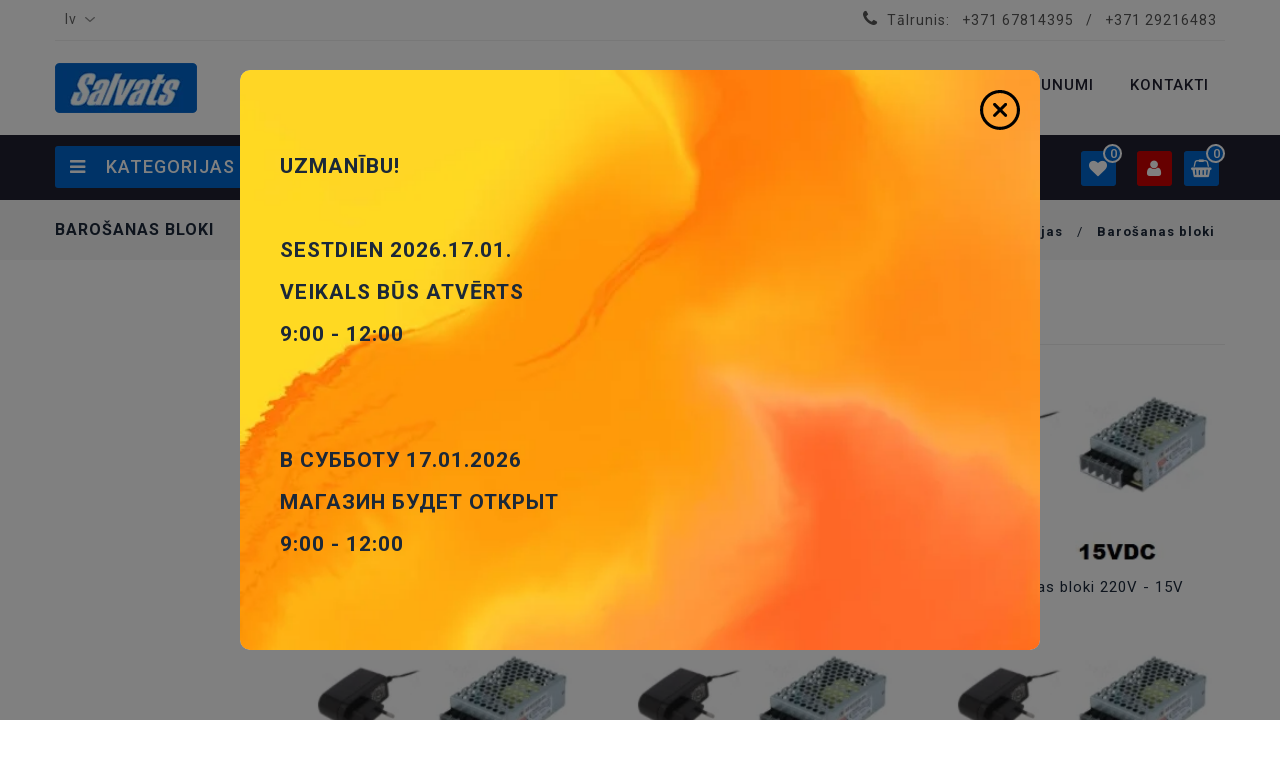

--- FILE ---
content_type: text/html; charset=UTF-8
request_url: https://salvats.lv/lv/barosanas-bloki
body_size: 28184
content:
<!DOCTYPE html>
<!--[if (gte IE 9)|!(IE)]><!-->
<html lang="en">

<head>
    <!-- Basic Page Needs
      ================================================== -->
    <meta charset="utf-8">
    <title>Salvats.lv - Elektronika un radio detaļas</title>
    <!-- SEO Meta
      ================================================== -->
    <meta http-equiv="X-UA-Compatible" content="IE=edge" />
    <meta name="description" content="">
    <meta name="keywords" content="">
    <meta name="distribution" content="global">
    <meta name="revisit-after" content="2 Days">
    <meta name="robots" content="ALL">
    <meta name="rating" content="8 YEARS">
    <meta name="Language" content="en-us">
    <meta name="GOOGLEBOT" content="NOARCHIVE">
    <!-- Mobile Specific Metas
      ================================================== -->
    <meta name="viewport" content="width=device-width, initial-scale=1, maximum-scale=1">
    <!-- CSS
      ================================================== -->
    <link rel="stylesheet" type="text/css" href="https://salvats.lv/css/font-awesome.min.css"/>
    <link rel="stylesheet" type="text/css" href="https://salvats.lv/css/animate.css">
    <link rel="stylesheet" type="text/css" href="https://salvats.lv/css/bootstrap.css"/>
    <link rel="stylesheet" type="text/css" href="https://salvats.lv/css/jquery-ui.css">
    <link rel="stylesheet" type="text/css" href="https://salvats.lv/css/owl.carousel.css">
    <link rel="stylesheet" type="text/css" href="https://salvats.lv/css/fotorama.css">
    <link rel="stylesheet" type="text/css" href="https://salvats.lv/css/magnific-popup.css">
    <link rel="stylesheet" type="text/css" href="https://salvats.lv/css/custom-front.css?v=1.2">
    <link rel="stylesheet" type="text/css" href="https://salvats.lv/css/responsive.css">
    <link rel="stylesheet" type="text/css" href="https://salvats.lv/css/slick.css">
    <link rel="stylesheet" type="text/css" href="https://salvats.lv/css/slick-theme.css">
    <link rel="stylesheet" type="text/css" href="https://salvats.lv/css/slick-lightbox.css">
    <link rel="shortcut icon" href="https://salvats.lv/images/favicon.png">
    <link rel="apple-touch-icon" href="https://salvats.lv/images/apple-touch-icon.png">
    <link rel="apple-touch-icon" sizes="72x72" href="https://salvats.lv/images/apple-touch-icon-72x72.png">
    <link rel="apple-touch-icon" sizes="114x114" href="https://salvats.lv/images/apple-touch-icon-114x114.png">

        <style>[wire\:loading], [wire\:loading\.delay], [wire\:loading\.inline-block], [wire\:loading\.inline], [wire\:loading\.block], [wire\:loading\.flex], [wire\:loading\.table], [wire\:loading\.grid] {display: none;}[wire\:offline] {display: none;}[wire\:dirty]:not(textarea):not(input):not(select) {display: none;}input:-webkit-autofill, select:-webkit-autofill, textarea:-webkit-autofill {animation-duration: 50000s;animation-name: livewireautofill;}@keyframes livewireautofill { from {} }</style>
    <style>
        .product-item.sold-out::after {
            content: "Drīzumā pārdošanā";
        }
    </style>
</head>

<!-- HEADER START -->
<header class="navbar navbar-custom container-full-sm" id="header">
    <div class="header-top">
        <div class="container">
            <div class="top-line">
                <div class="row">
                    <div class="col-sm-5 col-6">
                        <div class="language-currency  select-dropdown">

                            <form id="language" action="https://salvats.lv/language" method="GET" >
                                <fieldset>

                                    <input type="hidden" name="_token" value="HvMEie2hPJtSnZkZdWGOvFBemx9A3Qv5bEmZtC3B">                                    <select name="lang"  class="countr option-drop">
                                        <option selected="selected">lv</option>
                                                                                  <option value="ru">ru</option> 
                                    </select>

                                    
                                    
                                    
                                    
                                    
                                </fieldset>
                            </form>
                        </div>
                    </div>
                    <div class="col-sm-7 col-6">
                        <div class="top-right-link right-side">
                            <ul>
                                <li class="info-link">
                                    <i class="fa fa-phone"></i>
                                    <span>Tālrunis: <a href="tel:+371 67814395" title="Helpline">+371 67814395</a> / <a href="tel:+371 29216483" title="Helpline">+371 29216483</a></span>
                                </li>
                            </ul>
                        </div>
                    </div>
                </div>
            </div>
        </div>
    </div>
    <div class="header-middle">
        <div class="container">
            <div class="row">
                <div class="col-xl-2 col-lg-3 col-lgmd-20per">
                    <div class="header-middle-left">
                        <div class="navbar-header float-none-sm">
                            <a class="navbar-brand page-scroll" href="https://salvats.lv/lv">
                                <img alt="Salvats.lv" src="https://salvats.lv/images/Logo_salvats_blue.png">
                            </a>
                        </div>
                    </div>
                </div>
                <div class="col-xl-10 col-lg-9 col-12 col-lgmd-80per">
                    <div class="bottom-inner right-side float-none-sm">
                        <div class="position-r">
                            <div class="nav_sec position-r">
                                <div class="mobilemenu-title mobilemenu">
                                    <span>Izvēlne</span>
                                    <i class="fa fa-bars pull-right"></i>
                                </div>
                                <div class="mobilemenu-content">
                                    <ul class="nav navbar-nav" id="menu-main">
                                        <li>
                                            <a href="https://salvats.lv"><span>Mājas</span></a>
                                        </li>

                                                                                    <li>
                                                <a href="https://salvats.lv/lv/page/piegade"><span>Piegade</span></a>
                                            </li>
                                                                                    <li>
                                            <a href="https://salvats.lv/lv/news"><span>Jaunumi</span></a>
                                        </li>
                                        <li>
                                            <a href="https://salvats.lv/lv/contacts"><span>Kontakti</span></a>
                                        </li>

                                    </ul>
                                </div>
                            </div>
                        </div>
                    </div>
                </div>
            </div>
        </div>
    </div>
    <div class="header-bottom">
        <div class="container">
            <div class="header-line">
                <div class="row position-r">
                    <div class="col-xl-2 col-lg-3 bottom-part col-lgmd-20per position-initial">
                        <div class="sidebar-menu-dropdown home">
                            <a class="btn-sidebar-menu-dropdown"><i class="fa fa-bars"></i> Kategorijas </a>
                            <div id="cat" class="cat-dropdown">
                                <div class="sidebar-contant">
                                    <div id="menu" class="navbar-collapse collapse" >
                                        <ul class="nav navbar-nav ">
                                                                                        <li class="level   sub-megamenu ">
                                                   <span class="opener plus"></span>                                                 <a href="https://salvats.lv/lv/arduino-un-moduli" class="page-scroll">ARDUINO un moduli </a>
                                                
                                                <div class="megamenu mobile-sub-menu" style="width:980px;">
                                                    <div class="megamenu-inner-top">
                                                        <ul class="sub-menu-level1">
                                                                                                                        <li class="level2">
                                                                <a href="https://salvats.lv/lv/arduino-prototipa-plate"><span>Arduino prototipa plate </span></a>
                                                                <ul class="sub-menu-level2 ">
                                                                                                                                    </ul>
                                                            </li>

                                                                                                                        <li class="level2">
                                                                <a href="https://salvats.lv/lv/moduli"><span>Moduli </span></a>
                                                                <ul class="sub-menu-level2 ">
                                                                                                                                    </ul>
                                                            </li>

                                                                                                                    </ul>
                                                    </div>
                                                </div>
                                                                                                </li>
                                                                                        <li class="level   sub-megamenu ">
                                                   <span class="opener plus"></span>                                                 <a href="https://salvats.lv/lv/aktivie-komponenti-2" class="page-scroll">Aktīvie komponenti </a>
                                                
                                                <div class="megamenu mobile-sub-menu" style="width:980px;">
                                                    <div class="megamenu-inner-top">
                                                        <ul class="sub-menu-level1">
                                                                                                                        <li class="level2">
                                                                <a href="https://salvats.lv/lv/dinistori"><span>Dinistori </span></a>
                                                                <ul class="sub-menu-level2 ">
                                                                                                                                    </ul>
                                                            </li>

                                                                                                                        <li class="level2">
                                                                <a href="https://salvats.lv/lv/diodes"><span>Diodes </span></a>
                                                                <ul class="sub-menu-level2 ">
                                                                                                                                        <li class="level3"><a href="https://salvats.lv/lv/diodes-universalas"><span>■</span>Diodes universālas </a></li>
                                                                                                                                        <li class="level3"><a href="https://salvats.lv/lv/diodes-sotki"><span>■</span>Diodes Šotki </a></li>
                                                                                                                                        <li class="level3"><a href="https://salvats.lv/lv/varikapi"><span>■</span>Varikapi </a></li>
                                                                                                                                    </ul>
                                                            </li>

                                                                                                                        <li class="level2">
                                                                <a href="https://salvats.lv/lv/diozu-moduli"><span>Diožu moduli </span></a>
                                                                <ul class="sub-menu-level2 ">
                                                                                                                                    </ul>
                                                            </li>

                                                                                                                        <li class="level2">
                                                                <a href="https://salvats.lv/lv/diozu-taisngriezu-tilti"><span>Diožu taisngriežu tilti </span></a>
                                                                <ul class="sub-menu-level2 ">
                                                                                                                                        <li class="level3"><a href="https://salvats.lv/lv/diozu-tiltini-1-fazes"><span>■</span>Diožu tiltiņi 1 fazes </a></li>
                                                                                                                                        <li class="level3"><a href="https://salvats.lv/lv/diozu-tiltini-3-fazes"><span>■</span>Diožu tiltiņi 3 fazes </a></li>
                                                                                                                                    </ul>
                                                            </li>

                                                                                                                        <li class="level2">
                                                                <a href="https://salvats.lv/lv/mikroshemas"><span>Mikroshēmas </span></a>
                                                                <ul class="sub-menu-level2 ">
                                                                                                                                        <li class="level3"><a href="https://salvats.lv/lv/1-9"><span>■</span>1-9 </a></li>
                                                                                                                                        <li class="level3"><a href="https://salvats.lv/lv/a"><span>■</span>A </a></li>
                                                                                                                                        <li class="level3"><a href="https://salvats.lv/lv/b"><span>■</span>B </a></li>
                                                                                                                                        <li class="level3"><a href="https://salvats.lv/lv/c"><span>■</span>C </a></li>
                                                                                                                                        <li class="level3"><a href="https://salvats.lv/lv/d"><span>■</span>D </a></li>
                                                                                                                                        <li class="level3"><a href="https://salvats.lv/lv/e"><span>■</span>E </a></li>
                                                                                                                                        <li class="level3"><a href="https://salvats.lv/lv/f"><span>■</span>F </a></li>
                                                                                                                                        <li class="level3"><a href="https://salvats.lv/lv/g"><span>■</span>G </a></li>
                                                                                                                                        <li class="level3"><a href="https://salvats.lv/lv/h"><span>■</span>H </a></li>
                                                                                                                                        <li class="level3"><a href="https://salvats.lv/lv/i"><span>■</span>I </a></li>
                                                                                                                                        <li class="level3"><a href="https://salvats.lv/lv/j"><span>■</span>J </a></li>
                                                                                                                                        <li class="level3"><a href="https://salvats.lv/lv/k"><span>■</span>K </a></li>
                                                                                                                                        <li class="level3"><a href="https://salvats.lv/lv/l"><span>■</span>L </a></li>
                                                                                                                                        <li class="level3"><a href="https://salvats.lv/lv/m"><span>■</span>M </a></li>
                                                                                                                                        <li class="level3"><a href="https://salvats.lv/lv/n"><span>■</span>N </a></li>
                                                                                                                                        <li class="level3"><a href="https://salvats.lv/lv/o"><span>■</span>O </a></li>
                                                                                                                                        <li class="level3"><a href="https://salvats.lv/lv/p"><span>■</span>P </a></li>
                                                                                                                                        <li class="level3"><a href="https://salvats.lv/lv/r"><span>■</span>R </a></li>
                                                                                                                                        <li class="level3"><a href="https://salvats.lv/lv/s"><span>■</span>S </a></li>
                                                                                                                                        <li class="level3"><a href="https://salvats.lv/lv/t"><span>■</span>T </a></li>
                                                                                                                                        <li class="level3"><a href="https://salvats.lv/lv/u"><span>■</span>U </a></li>
                                                                                                                                        <li class="level3"><a href="https://salvats.lv/lv/v"><span>■</span>V </a></li>
                                                                                                                                        <li class="level3"><a href="https://salvats.lv/lv/w"><span>■</span>W </a></li>
                                                                                                                                        <li class="level3"><a href="https://salvats.lv/lv/x"><span>■</span>X </a></li>
                                                                                                                                        <li class="level3"><a href="https://salvats.lv/lv/y"><span>■</span>Y </a></li>
                                                                                                                                        <li class="level3"><a href="https://salvats.lv/lv/z"><span>■</span>Z </a></li>
                                                                                                                                    </ul>
                                                            </li>

                                                                                                                        <li class="level2">
                                                                <a href="https://salvats.lv/lv/optotriaki"><span>Optotriaki </span></a>
                                                                <ul class="sub-menu-level2 ">
                                                                                                                                    </ul>
                                                            </li>

                                                                                                                        <li class="level2">
                                                                <a href="https://salvats.lv/lv/optroni"><span>Optroni </span></a>
                                                                <ul class="sub-menu-level2 ">
                                                                                                                                        <li class="level3"><a href="https://salvats.lv/lv/optroni-igbt-draiveru-izeja"><span>■</span>Optroni IGBT draiveru izeja </a></li>
                                                                                                                                        <li class="level3"><a href="https://salvats.lv/lv/optroni-logiska-izeja"><span>■</span>Optroni loģiskā izeja </a></li>
                                                                                                                                        <li class="level3"><a href="https://salvats.lv/lv/optroni-parejie"><span>■</span>Optroni pārējie </a></li>
                                                                                                                                        <li class="level3"><a href="https://salvats.lv/lv/optroni-tranzistoru-izeja"><span>■</span>Optroni tranzistoru izeja </a></li>
                                                                                                                                        <li class="level3"><a href="https://salvats.lv/lv/spraugas-optoparas"><span>■</span>Spraugas optoparas </a></li>
                                                                                                                                    </ul>
                                                            </li>

                                                                                                                        <li class="level2">
                                                                <a href="https://salvats.lv/lv/peltje-moduli"><span>Peltje moduli </span></a>
                                                                <ul class="sub-menu-level2 ">
                                                                                                                                    </ul>
                                                            </li>

                                                                                                                        <li class="level2">
                                                                <a href="https://salvats.lv/lv/sidaki"><span>Sidaki </span></a>
                                                                <ul class="sub-menu-level2 ">
                                                                                                                                    </ul>
                                                            </li>

                                                                                                                        <li class="level2">
                                                                <a href="https://salvats.lv/lv/stabilitroni"><span>Stabilitroni </span></a>
                                                                <ul class="sub-menu-level2 ">
                                                                                                                                        <li class="level3"><a href="https://salvats.lv/lv/stabilitroni-05w"><span>■</span>Stabilitroni 0.5W </a></li>
                                                                                                                                        <li class="level3"><a href="https://salvats.lv/lv/stabilitroni-13w"><span>■</span>Stabilitroni 1.3W </a></li>
                                                                                                                                        <li class="level3"><a href="https://salvats.lv/lv/stabilitroni-5w"><span>■</span>Stabilitroni 5W </a></li>
                                                                                                                                        <li class="level3"><a href="https://salvats.lv/lv/stabilitroni-smd-3w"><span>■</span>Stabilitroni SMD 3W </a></li>
                                                                                                                                        <li class="level3"><a href="https://salvats.lv/lv/stabilitroni-smd-bzv55"><span>■</span>Stabilitroni SMD BZV55- </a></li>
                                                                                                                                        <li class="level3"><a href="https://salvats.lv/lv/stabilitroni-smd-03w-sot23-1"><span>■</span>Stabilitroni SMD, 0.3W, SOT23 </a></li>
                                                                                                                                    </ul>
                                                            </li>

                                                                                                                        <li class="level2">
                                                                <a href="https://salvats.lv/lv/supresori-transil-diodes"><span>Supresori (Transil diodes) </span></a>
                                                                <ul class="sub-menu-level2 ">
                                                                                                                                        <li class="level3"><a href="https://salvats.lv/lv/supresori-15ke"><span>■</span>Supresori 1.5KE... </a></li>
                                                                                                                                        <li class="level3"><a href="https://salvats.lv/lv/supresori-bzw-5kw"><span>■</span>Supresori BZW... (5kW) </a></li>
                                                                                                                                        <li class="level3"><a href="https://salvats.lv/lv/supresori-p6ke"><span>■</span>Supresori P6KE... </a></li>
                                                                                                                                        <li class="level3"><a href="https://salvats.lv/lv/supresori-smd-15ke"><span>■</span>Supresori SMD 1.5KE... </a></li>
                                                                                                                                        <li class="level3"><a href="https://salvats.lv/lv/supresori-smd-p6"><span>■</span>Supresori SMD P6... </a></li>
                                                                                                                                    </ul>
                                                            </li>

                                                                                                                        <li class="level2">
                                                                <a href="https://salvats.lv/lv/tiristori"><span>Tiristori </span></a>
                                                                <ul class="sub-menu-level2 ">
                                                                                                                                    </ul>
                                                            </li>

                                                                                                                        <li class="level2">
                                                                <a href="https://salvats.lv/lv/tranzistori"><span>Tranzistori </span></a>
                                                                <ul class="sub-menu-level2 ">
                                                                                                                                        <li class="level3"><a href="https://salvats.lv/lv/igbt-tranzistori"><span>■</span>IGBT Tranzistori </a></li>
                                                                                                                                        <li class="level3"><a href="https://salvats.lv/lv/n-kanalu-lauku-tranzistori"><span>■</span>N kanālu lauku tranzistori </a></li>
                                                                                                                                        <li class="level3"><a href="https://salvats.lv/lv/np-kanalu-lauku-tranzistori"><span>■</span>N/P kanālu lauku tranzistori </a></li>
                                                                                                                                        <li class="level3"><a href="https://salvats.lv/lv/npn-tranzistori-1"><span>■</span>NPN Tranzistori </a></li>
                                                                                                                                        <li class="level3"><a href="https://salvats.lv/lv/npnnpn-tranzistori"><span>■</span>NPN/NPN Tranzistori </a></li>
                                                                                                                                        <li class="level3"><a href="https://salvats.lv/lv/npnpnp-tranzistori"><span>■</span>NPN/PNP Tranzistori </a></li>
                                                                                                                                        <li class="level3"><a href="https://salvats.lv/lv/p-kanalu-lauku-tranzistori"><span>■</span>P kanālu lauku tranzistori </a></li>
                                                                                                                                        <li class="level3"><a href="https://salvats.lv/lv/pnp-tranzistori"><span>■</span>PNP tranzistori </a></li>
                                                                                                                                        <li class="level3"><a href="https://salvats.lv/lv/pnppnp-tranzistori"><span>■</span>PNP/PNP Tranzistori </a></li>
                                                                                                                                        <li class="level3"><a href="https://salvats.lv/lv/vienparejas-tranzistori"><span>■</span>Vienpārējas tranzistori </a></li>
                                                                                                                                    </ul>
                                                            </li>

                                                                                                                        <li class="level2">
                                                                <a href="https://salvats.lv/lv/triaki-simistori"><span>Triaki (Simistori) </span></a>
                                                                <ul class="sub-menu-level2 ">
                                                                                                                                    </ul>
                                                            </li>

                                                                                                                    </ul>
                                                    </div>
                                                </div>
                                                                                                </li>
                                                                                        <li class="level   sub-megamenu ">
                                                   <span class="opener plus"></span>                                                 <a href="https://salvats.lv/lv/akumulatori-baterijas-un-aksesuari-1" class="page-scroll">Akumulatori, baterijas un aksesuari </a>
                                                
                                                <div class="megamenu mobile-sub-menu" style="width:980px;">
                                                    <div class="megamenu-inner-top">
                                                        <ul class="sub-menu-level1">
                                                                                                                        <li class="level2">
                                                                <a href="https://salvats.lv/lv/akumulatori"><span>Akumulatori </span></a>
                                                                <ul class="sub-menu-level2 ">
                                                                                                                                    </ul>
                                                            </li>

                                                                                                                        <li class="level2">
                                                                <a href="https://salvats.lv/lv/baterijas"><span>Baterijas </span></a>
                                                                <ul class="sub-menu-level2 ">
                                                                                                                                    </ul>
                                                            </li>

                                                                                                                        <li class="level2">
                                                                <a href="https://salvats.lv/lv/baterijas-turetaji-1"><span>Baterijas turētāji </span></a>
                                                                <ul class="sub-menu-level2 ">
                                                                                                                                    </ul>
                                                            </li>

                                                                                                                        <li class="level2">
                                                                <a href="https://salvats.lv/lv/litija-akumulatori"><span>Litija akumulatori </span></a>
                                                                <ul class="sub-menu-level2 ">
                                                                                                                                    </ul>
                                                            </li>

                                                                                                                        <li class="level2">
                                                                <a href="https://salvats.lv/lv/litija-baterijas"><span>Litija baterijas </span></a>
                                                                <ul class="sub-menu-level2 ">
                                                                                                                                    </ul>
                                                            </li>

                                                                                                                        <li class="level2">
                                                                <a href="https://salvats.lv/lv/litijs-polimeri-akumulatori-plakana-veida"><span>Litijs polimēri akumulatori plakana veida </span></a>
                                                                <ul class="sub-menu-level2 ">
                                                                                                                                    </ul>
                                                            </li>

                                                                                                                        <li class="level2">
                                                                <a href="https://salvats.lv/lv/pulkstenu-baterijas"><span>Pulkstenu baterijas </span></a>
                                                                <ul class="sub-menu-level2 ">
                                                                                                                                    </ul>
                                                            </li>

                                                                                                                        <li class="level2">
                                                                <a href="https://salvats.lv/lv/rupniecibas-akumulatori-1"><span>Rūpņiecības akumulatori </span></a>
                                                                <ul class="sub-menu-level2 ">
                                                                                                                                    </ul>
                                                            </li>

                                                                                                                    </ul>
                                                    </div>
                                                </div>
                                                                                                </li>
                                                                                        <li class="level  ">
                                                                                                <a href="https://salvats.lv/lv/antenas-tv-spliteri" class="page-scroll">Antenas TV, spliteri </a>
                                                                                            </li>
                                                                                        <li class="level   sub-megamenu ">
                                                   <span class="opener plus"></span>                                                 <a href="https://salvats.lv/lv/aprikojumi-pusvaditajiem-izolacijas-materiali-panelites-mikroshemam-radiatori-termopasta-termosaruksas-caurules" class="page-scroll">Aprīkojumi pusvadītājiem (Izolācijas materiāli, panelites mikroshēmam, radiatori, termopasta, termosarūkšas caurules) </a>
                                                
                                                <div class="megamenu mobile-sub-menu" style="width:980px;">
                                                    <div class="megamenu-inner-top">
                                                        <ul class="sub-menu-level1">
                                                                                                                        <li class="level2">
                                                                <a href="https://salvats.lv/lv/aizsargpinumi"><span>Aizsargpinumi </span></a>
                                                                <ul class="sub-menu-level2 ">
                                                                                                                                    </ul>
                                                            </li>

                                                                                                                        <li class="level2">
                                                                <a href="https://salvats.lv/lv/izolacijas-materiali"><span>Izolācijas materiāli </span></a>
                                                                <ul class="sub-menu-level2 ">
                                                                                                                                    </ul>
                                                            </li>

                                                                                                                        <li class="level2">
                                                                <a href="https://salvats.lv/lv/kaptonu-lentes"><span>Kaptonu lentes </span></a>
                                                                <ul class="sub-menu-level2 ">
                                                                                                                                    </ul>
                                                            </li>

                                                                                                                        <li class="level2">
                                                                <a href="https://salvats.lv/lv/panelites-mikroshemam"><span>Panelites mikroshēmam </span></a>
                                                                <ul class="sub-menu-level2 ">
                                                                                                                                        <li class="level3"><a href="https://salvats.lv/lv/cangas-panelites"><span>■</span>Cangas panelites </a></li>
                                                                                                                                        <li class="level3"><a href="https://salvats.lv/lv/dip-1778mm-panelis"><span>■</span>DIP-1.778mm panelis </a></li>
                                                                                                                                        <li class="level3"><a href="https://salvats.lv/lv/dip-254mm-panelis"><span>■</span>DIP-2.54mm panelis </a></li>
                                                                                                                                        <li class="level3"><a href="https://salvats.lv/lv/plcc-panelis"><span>■</span>PLCC panelis </a></li>
                                                                                                                                        <li class="level3"><a href="https://salvats.lv/lv/testu-panelis"><span>■</span>Testu panelis </a></li>
                                                                                                                                    </ul>
                                                            </li>

                                                                                                                        <li class="level2">
                                                                <a href="https://salvats.lv/lv/radiatori"><span>Radiatori </span></a>
                                                                <ul class="sub-menu-level2 ">
                                                                                                                                    </ul>
                                                            </li>

                                                                                                                        <li class="level2">
                                                                <a href="https://salvats.lv/lv/termopasta"><span>Termopasta </span></a>
                                                                <ul class="sub-menu-level2 ">
                                                                                                                                    </ul>
                                                            </li>

                                                                                                                        <li class="level2">
                                                                <a href="https://salvats.lv/lv/termosaruksas-caurules-ar-limi"><span>Termosarūkšas caurules ar limi </span></a>
                                                                <ul class="sub-menu-level2 ">
                                                                                                                                    </ul>
                                                            </li>

                                                                                                                        <li class="level2">
                                                                <a href="https://salvats.lv/lv/termosaruksas-caurules-bez-limes"><span>Termosarūkšas caurules bez līmes </span></a>
                                                                <ul class="sub-menu-level2 ">
                                                                                                                                    </ul>
                                                            </li>

                                                                                                                    </ul>
                                                    </div>
                                                </div>
                                                                                                </li>
                                                                                        <li class="level   sub-megamenu ">
                                                   <span class="opener plus"></span>                                                 <a href="https://salvats.lv/lv/autoradio-dalas" class="page-scroll">Autoradio daļas </a>
                                                
                                                <div class="megamenu mobile-sub-menu" style="width:980px;">
                                                    <div class="megamenu-inner-top">
                                                        <ul class="sub-menu-level1">
                                                                                                                        <li class="level2">
                                                                <a href="https://salvats.lv/lv/auto-antenai-savienotaji-un-parejas"><span>Auto antenai savienotāji un pārējas </span></a>
                                                                <ul class="sub-menu-level2 ">
                                                                                                                                    </ul>
                                                            </li>

                                                                                                                        <li class="level2">
                                                                <a href="https://salvats.lv/lv/auto-antenas-pagarinataji"><span>Auto antenas pagarinataji </span></a>
                                                                <ul class="sub-menu-level2 ">
                                                                                                                                    </ul>
                                                            </li>

                                                                                                                        <li class="level2">
                                                                <a href="https://salvats.lv/lv/auto-piepipetaji-savienotaji-un-parejas"><span>Auto piepīpētāji savienotāji un pārējas </span></a>
                                                                <ul class="sub-menu-level2 ">
                                                                                                                                    </ul>
                                                            </li>

                                                                                                                        <li class="level2">
                                                                <a href="https://salvats.lv/lv/automasinu-antenas"><span>Automašinu antenas </span></a>
                                                                <ul class="sub-menu-level2 ">
                                                                                                                                    </ul>
                                                            </li>

                                                                                                                        <li class="level2">
                                                                <a href="https://salvats.lv/lv/autoradio-plakanie-sleifi"><span>Autoradio plakanie šleifi </span></a>
                                                                <ul class="sub-menu-level2 ">
                                                                                                                                    </ul>
                                                            </li>

                                                                                                                        <li class="level2">
                                                                <a href="https://salvats.lv/lv/savienotaji-automasina-magnetola-zrs"><span>Savienotāji automašina-magnetola (ZRS) </span></a>
                                                                <ul class="sub-menu-level2 ">
                                                                                                                                    </ul>
                                                            </li>

                                                                                                                    </ul>
                                                    </div>
                                                </div>
                                                                                                </li>
                                                                                        <li class="level   sub-megamenu ">
                                                   <span class="opener plus"></span>                                                 <a href="https://salvats.lv/lv/barosanas-bloki" class="page-scroll">Barošanas bloki </a>
                                                
                                                <div class="megamenu mobile-sub-menu" style="width:980px;">
                                                    <div class="megamenu-inner-top">
                                                        <ul class="sub-menu-level1">
                                                                                                                        <li class="level2">
                                                                <a href="https://salvats.lv/lv/barosanas-avoti-din-sliedei"><span>Barošanas avoti DIN sliedei </span></a>
                                                                <ul class="sub-menu-level2 ">
                                                                                                                                    </ul>
                                                            </li>

                                                                                                                        <li class="level2">
                                                                <a href="https://salvats.lv/lv/barosanas-bloki-220v-12v"><span>Barošanas bloki 220V - 12V </span></a>
                                                                <ul class="sub-menu-level2 ">
                                                                                                                                    </ul>
                                                            </li>

                                                                                                                        <li class="level2">
                                                                <a href="https://salvats.lv/lv/barosanas-bloki-220v-15v"><span>Barošanas bloki 220V - 15V </span></a>
                                                                <ul class="sub-menu-level2 ">
                                                                                                                                    </ul>
                                                            </li>

                                                                                                                        <li class="level2">
                                                                <a href="https://salvats.lv/lv/barosanas-bloki-220v-18v"><span>Barošanas bloki 220V - 18V </span></a>
                                                                <ul class="sub-menu-level2 ">
                                                                                                                                    </ul>
                                                            </li>

                                                                                                                        <li class="level2">
                                                                <a href="https://salvats.lv/lv/barosanas-bloki-220v-24v"><span>Barošanas bloki 220V - 24V </span></a>
                                                                <ul class="sub-menu-level2 ">
                                                                                                                                    </ul>
                                                            </li>

                                                                                                                        <li class="level2">
                                                                <a href="https://salvats.lv/lv/barosanas-bloki-220v-33v"><span>Barošanas bloki 220V - 3.3V </span></a>
                                                                <ul class="sub-menu-level2 ">
                                                                                                                                    </ul>
                                                            </li>

                                                                                                                        <li class="level2">
                                                                <a href="https://salvats.lv/lv/barosanas-bloki-220v-36v"><span>Barošanas bloki 220V - 36V </span></a>
                                                                <ul class="sub-menu-level2 ">
                                                                                                                                    </ul>
                                                            </li>

                                                                                                                        <li class="level2">
                                                                <a href="https://salvats.lv/lv/barosanas-bloki-220v-48v"><span>Barošanas bloki 220V - 48V </span></a>
                                                                <ul class="sub-menu-level2 ">
                                                                                                                                    </ul>
                                                            </li>

                                                                                                                        <li class="level2">
                                                                <a href="https://salvats.lv/lv/barosanas-bloki-220v-5v"><span>Barošanas bloki 220V - 5V </span></a>
                                                                <ul class="sub-menu-level2 ">
                                                                                                                                    </ul>
                                                            </li>

                                                                                                                        <li class="level2">
                                                                <a href="https://salvats.lv/lv/barosanas-bloki-220v-6v"><span>Barošanas bloki 220V - 6V </span></a>
                                                                <ul class="sub-menu-level2 ">
                                                                                                                                    </ul>
                                                            </li>

                                                                                                                        <li class="level2">
                                                                <a href="https://salvats.lv/lv/barosanas-bloki-220v-75v"><span>Barošanas bloki 220V - 7.5V </span></a>
                                                                <ul class="sub-menu-level2 ">
                                                                                                                                    </ul>
                                                            </li>

                                                                                                                        <li class="level2">
                                                                <a href="https://salvats.lv/lv/barosanas-bloki-220v-9v"><span>Barošanas bloki 220V - 9V </span></a>
                                                                <ul class="sub-menu-level2 ">
                                                                                                                                    </ul>
                                                            </li>

                                                                                                                        <li class="level2">
                                                                <a href="https://salvats.lv/lv/barosanas-bloki-led"><span>Barošanas bloki LED </span></a>
                                                                <ul class="sub-menu-level2 ">
                                                                                                                                    </ul>
                                                            </li>

                                                                                                                        <li class="level2">
                                                                <a href="https://salvats.lv/lv/laboratorijas-barosanas-bloki"><span>Laboratorijas barošanas bloki </span></a>
                                                                <ul class="sub-menu-level2 ">
                                                                                                                                    </ul>
                                                            </li>

                                                                                                                        <li class="level2">
                                                                <a href="https://salvats.lv/lv/universalie-barosanas-bloki-15v-12v"><span>Universālie barošanas bloki 1.5V-12V </span></a>
                                                                <ul class="sub-menu-level2 ">
                                                                                                                                    </ul>
                                                            </li>

                                                                                                                        <li class="level2">
                                                                <a href="https://salvats.lv/lv/universalie-impulsu-barosanas-bloki"><span>Universālie impulsu barošanas bloki </span></a>
                                                                <ul class="sub-menu-level2 ">
                                                                                                                                    </ul>
                                                            </li>

                                                                                                                    </ul>
                                                    </div>
                                                </div>
                                                                                                </li>
                                                                                        <li class="level   sub-megamenu ">
                                                   <span class="opener plus"></span>                                                 <a href="https://salvats.lv/lv/drosinataji-1" class="page-scroll">Drošīnātāji </a>
                                                
                                                <div class="megamenu mobile-sub-menu" style="width:980px;">
                                                    <div class="megamenu-inner-top">
                                                        <ul class="sub-menu-level1">
                                                                                                                        <li class="level2">
                                                                <a href="https://salvats.lv/lv/automasinu-drosinataji"><span>Automašīnu drošinātāji </span></a>
                                                                <ul class="sub-menu-level2 ">
                                                                                                                                    </ul>
                                                            </li>

                                                                                                                        <li class="level2">
                                                                <a href="https://salvats.lv/lv/drosinataju-turetaji"><span>Drošinātāju turētāji </span></a>
                                                                <ul class="sub-menu-level2 ">
                                                                                                                                    </ul>
                                                            </li>

                                                                                                                        <li class="level2">
                                                                <a href="https://salvats.lv/lv/integralie-drosinataji"><span>Integralie drošinātāji </span></a>
                                                                <ul class="sub-menu-level2 ">
                                                                                                                                    </ul>
                                                            </li>

                                                                                                                        <li class="level2">
                                                                <a href="https://salvats.lv/lv/keramiskie-drosinataji"><span>Keramiskie drošinātāji </span></a>
                                                                <ul class="sub-menu-level2 ">
                                                                                                                                        <li class="level3"><a href="https://salvats.lv/lv/drosinataji-keramiskie-5x20mm-cfst-leni"><span>■</span>Drošinātāji keramiskie 5x20mm CFST (lēni) </a></li>
                                                                                                                                        <li class="level3"><a href="https://salvats.lv/lv/drosinataji-keramiskie-63x32mm-cfmt-leni"><span>■</span>Drošinātāji keramiskie 6.3x32mm CFMT (lēni) </a></li>
                                                                                                                                        <li class="level3"><a href="https://salvats.lv/lv/drosinataji-keramiskie-63x32mm-ff-loti-atrs"><span>■</span>Drošinātāji keramiskie 6.3x32mm FF (ļoti ātrs) </a></li>
                                                                                                                                        <li class="level3"><a href="https://salvats.lv/lv/drosinataji-keramiskie-gg-10x38mm-1"><span>■</span>Drošinātāji keramiskie gG 10x38mm </a></li>
                                                                                                                                    </ul>
                                                            </li>

                                                                                                                        <li class="level2">
                                                                <a href="https://salvats.lv/lv/maksimalas-stravas-automatiskais-sledzi"><span>Maksimālās strāvas automātiskais slēdži </span></a>
                                                                <ul class="sub-menu-level2 ">
                                                                                                                                    </ul>
                                                            </li>

                                                                                                                        <li class="level2">
                                                                <a href="https://salvats.lv/lv/pasatjaunosies-drosinataji"><span>Pašatjaunošies drošinātāji </span></a>
                                                                <ul class="sub-menu-level2 ">
                                                                                                                                    </ul>
                                                            </li>

                                                                                                                        <li class="level2">
                                                                <a href="https://salvats.lv/lv/smd-drosinataji"><span>SMD drošinātāji </span></a>
                                                                <ul class="sub-menu-level2 ">
                                                                                                                                        <li class="level3"><a href="https://salvats.lv/lv/drosinataji-smd-10x3x3mm-umt-leni"><span>■</span>Drošinātāji SMD 10x3x3mm UMT lēni </a></li>
                                                                                                                                        <li class="level3"><a href="https://salvats.lv/lv/drosinataji-smd-1206-32x16x06mm"><span>■</span>Drošinātāji SMD 1206, 3.2x1.6x0.6mm </a></li>
                                                                                                                                        <li class="level3"><a href="https://salvats.lv/lv/drosinataji-smd-61x26x26mm-2410-leni"><span>■</span>Drošinātāji SMD, 6.1x2.6x2.6mm, 2410, lēni </a></li>
                                                                                                                                    </ul>
                                                            </li>

                                                                                                                        <li class="level2">
                                                                <a href="https://salvats.lv/lv/stikla-drosinataji"><span>Stikla drošinātāji </span></a>
                                                                <ul class="sub-menu-level2 ">
                                                                                                                                        <li class="level3"><a href="https://salvats.lv/lv/drosinataji-mikrovilnam-krasnam-1"><span>■</span>Drošinātāji mikroviļnam krasnam </a></li>
                                                                                                                                        <li class="level3"><a href="https://salvats.lv/lv/drosinataji-mini-23x8mm-125v-ar-lokaniem-izvadiem"><span>■</span>Drošinātāji mini 2.3x8mm, 125V, ar lokaniem izvadiem </a></li>
                                                                                                                                        <li class="level3"><a href="https://salvats.lv/lv/drosinataji-stikla-5x15mm-t-leni"><span>■</span>Drošinātāji stikla 5x15mm T lēni </a></li>
                                                                                                                                        <li class="level3"><a href="https://salvats.lv/lv/drosinataji-stikla-5x20mm-s-atrie"><span>■</span>Drošinātāji stikla 5x20mm S atrie </a></li>
                                                                                                                                        <li class="level3"><a href="https://salvats.lv/lv/drosinataji-stikla-5x20mm-t-leni"><span>■</span>Drošinātāji stikla 5x20mm T lēni </a></li>
                                                                                                                                        <li class="level3"><a href="https://salvats.lv/lv/drosinataji-stikla-5x20mm-t-leni-ar-lokaniem-izvadiem-1"><span>■</span>Drošinātāji stikla 5x20mm T lēni ar lokaniem izvadiem </a></li>
                                                                                                                                        <li class="level3"><a href="https://salvats.lv/lv/drosinataji-stikla-5x25mm-t-leni"><span>■</span>Drošinātāji stikla 5x25mm T lēni </a></li>
                                                                                                                                        <li class="level3"><a href="https://salvats.lv/lv/drosinataji-stikla-6x32mm"><span>■</span>Drošinātāji stikla 6x32mm </a></li>
                                                                                                                                    </ul>
                                                            </li>

                                                                                                                        <li class="level2">
                                                                <a href="https://salvats.lv/lv/te5-leni-drosinataji-250vac"><span>TE5 lēni drošinātāji, 250VAC </span></a>
                                                                <ul class="sub-menu-level2 ">
                                                                                                                                    </ul>
                                                            </li>

                                                                                                                        <li class="level2">
                                                                <a href="https://salvats.lv/lv/tr5-drosinataji-250vac"><span>TR5 drošinātāji, 250VAC </span></a>
                                                                <ul class="sub-menu-level2 ">
                                                                                                                                        <li class="level3"><a href="https://salvats.lv/lv/tr5-atrie-drosinataji-250vac"><span>■</span>TR5 atrie drošinātāji, 250VAC </a></li>
                                                                                                                                        <li class="level3"><a href="https://salvats.lv/lv/tr5-leni-drosinataji-250vac"><span>■</span>TR5 lēni drošinātāji, 250VAC </a></li>
                                                                                                                                    </ul>
                                                            </li>

                                                                                                                        <li class="level2">
                                                                <a href="https://salvats.lv/lv/termiskie-drosinataji"><span>Termiskie drošinātāji </span></a>
                                                                <ul class="sub-menu-level2 ">
                                                                                                                                    </ul>
                                                            </li>

                                                                                                                    </ul>
                                                    </div>
                                                </div>
                                                                                                </li>
                                                                                        <li class="level   sub-megamenu ">
                                                   <span class="opener plus"></span>                                                 <a href="https://salvats.lv/lv/instrumenti" class="page-scroll">Instrumenti </a>
                                                
                                                <div class="megamenu mobile-sub-menu" style="width:980px;">
                                                    <div class="megamenu-inner-top">
                                                        <ul class="sub-menu-level1">
                                                                                                                        <li class="level2">
                                                                <a href="https://salvats.lv/lv/asknaibles"><span>Asknaibles </span></a>
                                                                <ul class="sub-menu-level2 ">
                                                                                                                                    </ul>
                                                            </li>

                                                                                                                        <li class="level2">
                                                                <a href="https://salvats.lv/lv/knaibles"><span>Knaibles </span></a>
                                                                <ul class="sub-menu-level2 ">
                                                                                                                                    </ul>
                                                            </li>

                                                                                                                        <li class="level2">
                                                                <a href="https://salvats.lv/lv/komplekti-1"><span>Komplekti </span></a>
                                                                <ul class="sub-menu-level2 ">
                                                                                                                                    </ul>
                                                            </li>

                                                                                                                        <li class="level2">
                                                                <a href="https://salvats.lv/lv/paligiekartosanas"><span>Palīgiekārtošanas </span></a>
                                                                <ul class="sub-menu-level2 ">
                                                                                                                                    </ul>
                                                            </li>

                                                                                                                        <li class="level2">
                                                                <a href="https://salvats.lv/lv/pincetes"><span>Pincetes </span></a>
                                                                <ul class="sub-menu-level2 ">
                                                                                                                                    </ul>
                                                            </li>

                                                                                                                        <li class="level2">
                                                                <a href="https://salvats.lv/lv/skalpeli-1"><span>Skalpeli </span></a>
                                                                <ul class="sub-menu-level2 ">
                                                                                                                                    </ul>
                                                            </li>

                                                                                                                        <li class="level2">
                                                                <a href="https://salvats.lv/lv/skruvgriezi"><span>Skrūvgrieži </span></a>
                                                                <ul class="sub-menu-level2 ">
                                                                                                                                    </ul>
                                                            </li>

                                                                                                                        <li class="level2">
                                                                <a href="https://salvats.lv/lv/urbji"><span>Urbji </span></a>
                                                                <ul class="sub-menu-level2 ">
                                                                                                                                    </ul>
                                                            </li>

                                                                                                                        <li class="level2">
                                                                <a href="https://salvats.lv/lv/urbjmasinas-un-aksesuari"><span>Urbjmašinas un aksesuari </span></a>
                                                                <ul class="sub-menu-level2 ">
                                                                                                                                    </ul>
                                                            </li>

                                                                                                                        <li class="level2">
                                                                <a href="https://salvats.lv/lv/volttesteri"><span>Volttesteri </span></a>
                                                                <ul class="sub-menu-level2 ">
                                                                                                                                    </ul>
                                                            </li>

                                                                                                                    </ul>
                                                    </div>
                                                </div>
                                                                                                </li>
                                                                                        <li class="level   sub-megamenu ">
                                                   <span class="opener plus"></span>                                                 <a href="https://salvats.lv/lv/kabeli-vadi-un-aksesuari" class="page-scroll">Kabeli, vadi un aksesuari </a>
                                                
                                                <div class="megamenu mobile-sub-menu" style="width:980px;">
                                                    <div class="megamenu-inner-top">
                                                        <ul class="sub-menu-level1">
                                                                                                                        <li class="level2">
                                                                <a href="https://salvats.lv/lv/kabelu-turetaji"><span>Kabeļu turētāji </span></a>
                                                                <ul class="sub-menu-level2 ">
                                                                                                                                    </ul>
                                                            </li>

                                                                                                                        <li class="level2">
                                                                <a href="https://salvats.lv/lv/lensu-plakani-savienotajvadi-slejfi-1"><span>Lenšu plakani savienotājvadi (šļejfi) </span></a>
                                                                <ul class="sub-menu-level2 ">
                                                                                                                                    </ul>
                                                            </li>

                                                                                                                        <li class="level2">
                                                                <a href="https://salvats.lv/lv/augkstfrekvence-savienotajvadi-sma-bnc-f-1"><span>Savienotajvadi augkstfrekvences SMA, BNC, F </span></a>
                                                                <ul class="sub-menu-level2 ">
                                                                                                                                    </ul>
                                                            </li>

                                                                                                                        <li class="level2">
                                                                <a href="https://salvats.lv/lv/savienotajvadi-ftp"><span>Savienotājvadi FTP </span></a>
                                                                <ul class="sub-menu-level2 ">
                                                                                                                                    </ul>
                                                            </li>

                                                                                                                        <li class="level2">
                                                                <a href="https://salvats.lv/lv/savienotajvadi-hdmi-dvi-vga-displayport-un-adapteri"><span>Savienotājvadi HDMI, DVI, VGA, DISPLAYPORT un adapteri </span></a>
                                                                <ul class="sub-menu-level2 ">
                                                                                                                                    </ul>
                                                            </li>

                                                                                                                        <li class="level2">
                                                                <a href="https://salvats.lv/lv/savienotajvadi-audio-video-scart-rca-svhs-din-xlr-35mm-635mm-1"><span>Savienotājvadi SCART, RCA, SVHS, DIN, XLR, 3.5mm, 6.35mm </span></a>
                                                                <ul class="sub-menu-level2 ">
                                                                                                                                    </ul>
                                                            </li>

                                                                                                                        <li class="level2">
                                                                <a href="https://salvats.lv/lv/usb-savienotajvadi-un-adapteri-1"><span>Savienotājvadi USB, microUSB, miniUSB, FIREWIRE, D-SUB un adapteri </span></a>
                                                                <ul class="sub-menu-level2 ">
                                                                                                                                    </ul>
                                                            </li>

                                                                                                                        <li class="level2">
                                                                <a href="https://salvats.lv/lv/savienotajvadi-optiskie-un-parejas"><span>Savienotājvadi optiskie un pārējas </span></a>
                                                                <ul class="sub-menu-level2 ">
                                                                                                                                    </ul>
                                                            </li>

                                                                                                                        <li class="level2">
                                                                <a href="https://salvats.lv/lv/tikla-savienojuma-kabeli-230vac"><span>Tīkla savienojuma kabeļi, 230VAC </span></a>
                                                                <ul class="sub-menu-level2 ">
                                                                                                                                    </ul>
                                                            </li>

                                                                                                                    </ul>
                                                    </div>
                                                </div>
                                                                                                </li>
                                                                                        <li class="level   sub-megamenu ">
                                                   <span class="opener plus"></span>                                                 <a href="https://salvats.lv/lv/komutaciju-izstradajumi" class="page-scroll">Komutāciju izstrādājumi </a>
                                                
                                                <div class="megamenu mobile-sub-menu" style="width:980px;">
                                                    <div class="megamenu-inner-top">
                                                        <ul class="sub-menu-level1">
                                                                                                                        <li class="level2">
                                                                <a href="https://salvats.lv/lv/galasledzi"><span>Galaslēdži </span></a>
                                                                <ul class="sub-menu-level2 ">
                                                                                                                                    </ul>
                                                            </li>

                                                                                                                        <li class="level2">
                                                                <a href="https://salvats.lv/lv/galetes-parsledzeji"><span>Galetes parslēdzeji </span></a>
                                                                <ul class="sub-menu-level2 ">
                                                                                                                                    </ul>
                                                            </li>

                                                                                                                        <li class="level2">
                                                                <a href="https://salvats.lv/lv/kodesanas-sledzi-hex-dec-bcd"><span>Kodēšanas slēdži HEX, DEC, BCD </span></a>
                                                                <ul class="sub-menu-level2 ">
                                                                                                                                    </ul>
                                                            </li>

                                                                                                                        <li class="level2">
                                                                <a href="https://salvats.lv/lv/kajas-pedali"><span>Kājas pedāli </span></a>
                                                                <ul class="sub-menu-level2 ">
                                                                                                                                    </ul>
                                                            </li>

                                                                                                                        <li class="level2">
                                                                <a href="https://salvats.lv/lv/laika-releji"><span>Laika releji </span></a>
                                                                <ul class="sub-menu-level2 ">
                                                                                                                                    </ul>
                                                            </li>

                                                                                                                        <li class="level2">
                                                                <a href="https://salvats.lv/lv/mikrosledzi"><span>Mikroslēdži </span></a>
                                                                <ul class="sub-menu-level2 ">
                                                                                                                                    </ul>
                                                            </li>

                                                                                                                        <li class="level2">
                                                                <a href="https://salvats.lv/lv/miniaturas-sledzenes-ar-atslegu"><span>Miniatūras slēdzenes ar atslēgu </span></a>
                                                                <ul class="sub-menu-level2 ">
                                                                                                                                    </ul>
                                                            </li>

                                                                                                                        <li class="level2">
                                                                <a href="https://salvats.lv/lv/panelu-parsledzeji-un-indikatori"><span>Paneļu pārslēdzēji un indikatori </span></a>
                                                                <ul class="sub-menu-level2 ">
                                                                                                                                    </ul>
                                                            </li>

                                                                                                                        <li class="level2">
                                                                <a href="https://salvats.lv/lv/pogas"><span>Pogas </span></a>
                                                                <ul class="sub-menu-level2 ">
                                                                                                                                        <li class="level3"><a href="https://salvats.lv/lv/antivandalas-spiedpogas-ar-fiksaciju"><span>■</span>Antivandalas spiedpogas ar fiksāciju </a></li>
                                                                                                                                        <li class="level3"><a href="https://salvats.lv/lv/antivandalas-spiedpogas-bez-fiksacijas"><span>■</span>Antivandalas spiedpogas bez fiksācijas </a></li>
                                                                                                                                        <li class="level3"><a href="https://salvats.lv/lv/pogas-ar-fiksaciju-1"><span>■</span>Pogas ar fiksāciju </a></li>
                                                                                                                                        <li class="level3"><a href="https://salvats.lv/lv/pogas-bez-fiksacijas-1"><span>■</span>Pogas bez fiksācijas </a></li>
                                                                                                                                    </ul>
                                                            </li>

                                                                                                                        <li class="level2">
                                                                <a href="https://salvats.lv/lv/releji"><span>Releji </span></a>
                                                                <ul class="sub-menu-level2 ">
                                                                                                                                        <li class="level3"><a href="https://salvats.lv/lv/herkonu-releji"><span>■</span>Herkonu releji </a></li>
                                                                                                                                        <li class="level3"><a href="https://salvats.lv/lv/pusvaditaju-releji"><span>■</span>Pusvadītāju releji </a></li>
                                                                                                                                        <li class="level3"><a href="https://salvats.lv/lv/releji-110v"><span>■</span>Releji 110V </a></li>
                                                                                                                                        <li class="level3"><a href="https://salvats.lv/lv/releji-12v"><span>■</span>Releji 12V </a></li>
                                                                                                                                        <li class="level3"><a href="https://salvats.lv/lv/releji-15v"><span>■</span>Releji 15V </a></li>
                                                                                                                                        <li class="level3"><a href="https://salvats.lv/lv/releji-18v"><span>■</span>Releji 18V </a></li>
                                                                                                                                        <li class="level3"><a href="https://salvats.lv/lv/releji-230v"><span>■</span>Releji 230V </a></li>
                                                                                                                                        <li class="level3"><a href="https://salvats.lv/lv/releji-24v"><span>■</span>Releji 24V </a></li>
                                                                                                                                        <li class="level3"><a href="https://salvats.lv/lv/releji-3v"><span>■</span>Releji 3V </a></li>
                                                                                                                                        <li class="level3"><a href="https://salvats.lv/lv/releji-48v"><span>■</span>Releji 48V </a></li>
                                                                                                                                        <li class="level3"><a href="https://salvats.lv/lv/releji-5v"><span>■</span>Releji 5V </a></li>
                                                                                                                                        <li class="level3"><a href="https://salvats.lv/lv/releji-6v"><span>■</span>Releji 6V </a></li>
                                                                                                                                        <li class="level3"><a href="https://salvats.lv/lv/releji-9v"><span>■</span>Releji 9V </a></li>
                                                                                                                                        <li class="level3"><a href="https://salvats.lv/lv/releju-pamati"><span>■</span>Releju pamati </a></li>
                                                                                                                                    </ul>
                                                            </li>

                                                                                                                        <li class="level2">
                                                                <a href="https://salvats.lv/lv/slidbidnu-parsledzeji"><span>Slīdbīdņu pārslēdzēji </span></a>
                                                                <ul class="sub-menu-level2 ">
                                                                                                                                    </ul>
                                                            </li>

                                                                                                                        <li class="level2">
                                                                <a href="https://salvats.lv/lv/solenoidi"><span>Solenoidi </span></a>
                                                                <ul class="sub-menu-level2 ">
                                                                                                                                    </ul>
                                                            </li>

                                                                                                                        <li class="level2">
                                                                <a href="https://salvats.lv/lv/taktumembranas-sledzi"><span>Taktu(membrānas) slēdži </span></a>
                                                                <ul class="sub-menu-level2 ">
                                                                                                                                    </ul>
                                                            </li>

                                                                                                                        <li class="level2">
                                                                <a href="https://salvats.lv/lv/taustinsledzi"><span>Taustiņslēdži </span></a>
                                                                <ul class="sub-menu-level2 ">
                                                                                                                                        <li class="level3"><a href="https://salvats.lv/lv/taustinsledzi-ar-fiksaciju"><span>■</span>Taustiņslēdži ar fiksāciju </a></li>
                                                                                                                                        <li class="level3"><a href="https://salvats.lv/lv/taustinsledzi-bez-fiksacijas"><span>■</span>Taustiņslēdži bez fiksācijas </a></li>
                                                                                                                                    </ul>
                                                            </li>

                                                                                                                        <li class="level2">
                                                                <a href="https://salvats.lv/lv/tumbleri"><span>Tumbleri </span></a>
                                                                <ul class="sub-menu-level2 ">
                                                                                                                                    </ul>
                                                            </li>

                                                                                                                    </ul>
                                                    </div>
                                                </div>
                                                                                                </li>
                                                                                        <li class="level   sub-megamenu ">
                                                   <span class="opener plus"></span>                                                 <a href="https://salvats.lv/lv/konektori-un-aksesuari" class="page-scroll">Konektori un aksesuari </a>
                                                
                                                <div class="megamenu mobile-sub-menu" style="width:980px;">
                                                    <div class="megamenu-inner-top">
                                                        <ul class="sub-menu-level1">
                                                                                                                        <li class="level2">
                                                                <a href="https://salvats.lv/lv/audio-video-parejas"><span>Audio, video pārejas </span></a>
                                                                <ul class="sub-menu-level2 ">
                                                                                                                                    </ul>
                                                            </li>

                                                                                                                        <li class="level2">
                                                                <a href="https://salvats.lv/lv/audio-video-savienojumi"><span>Audio, video savienojumi </span></a>
                                                                <ul class="sub-menu-level2 ">
                                                                                                                                        <li class="level3"><a href="https://salvats.lv/lv/25mm"><span>■</span>2.5mm </a></li>
                                                                                                                                        <li class="level3"><a href="https://salvats.lv/lv/35mm"><span>■</span>3.5mm </a></li>
                                                                                                                                        <li class="level3"><a href="https://salvats.lv/lv/635mm"><span>■</span>6.35mm </a></li>
                                                                                                                                        <li class="level3"><a href="https://salvats.lv/lv/akustisko-sistemu-konektori"><span>■</span>Akustisko sistēmu konektori </a></li>
                                                                                                                                        <li class="level3"><a href="https://salvats.lv/lv/din-un-minidin-konektori"><span>■</span>DIN un miniDIN konektori </a></li>
                                                                                                                                        <li class="level3"><a href="https://salvats.lv/lv/hdmi-dvi-display-port-konektori"><span>■</span>HDMI, DVI, DISPLAY PORT konektori </a></li>
                                                                                                                                        <li class="level3"><a href="https://salvats.lv/lv/mikrofonu-konektori"><span>■</span>Mikrofonu konektori </a></li>
                                                                                                                                        <li class="level3"><a href="https://salvats.lv/lv/rca-konektori"><span>■</span>RCA konektori </a></li>
                                                                                                                                        <li class="level3"><a href="https://salvats.lv/lv/scart-konektori"><span>■</span>SCART konektori </a></li>
                                                                                                                                        <li class="level3"><a href="https://salvats.lv/lv/speakon-konektori"><span>■</span>Speakon konektori </a></li>
                                                                                                                                        <li class="level3"><a href="https://salvats.lv/lv/xlrminixlr-konektori"><span>■</span>XLR(MiniXLR) konektori </a></li>
                                                                                                                                    </ul>
                                                            </li>

                                                                                                                        <li class="level2">
                                                                <a href="https://salvats.lv/lv/augstfrekvences-savienojumi"><span>Augstfrekvences savienojumi </span></a>
                                                                <ul class="sub-menu-level2 ">
                                                                                                                                    </ul>
                                                            </li>

                                                                                                                        <li class="level2">
                                                                <a href="https://salvats.lv/lv/bananu-savienojumi"><span>Bananu savienojumi </span></a>
                                                                <ul class="sub-menu-level2 ">
                                                                                                                                        <li class="level3"><a href="https://salvats.lv/lv/banana-konektori-2mm"><span>■</span>Banana konektori 2mm </a></li>
                                                                                                                                        <li class="level3"><a href="https://salvats.lv/lv/banana-konektori-4mm"><span>■</span>Banana konektori 4mm </a></li>
                                                                                                                                        <li class="level3"><a href="https://salvats.lv/lv/daksu-kontakti"><span>■</span>Dakšu kontakti </a></li>
                                                                                                                                    </ul>
                                                            </li>

                                                                                                                        <li class="level2">
                                                                <a href="https://salvats.lv/lv/barosanas-savienojumi"><span>Barošanas savienojumi </span></a>
                                                                <ul class="sub-menu-level2 ">
                                                                                                                                        <li class="level3"><a href="https://salvats.lv/lv/barosanas-konektori-ac"><span>■</span>Barošanas konektori AC </a></li>
                                                                                                                                        <li class="level3"><a href="https://salvats.lv/lv/barosanas-konektori-dc"><span>■</span>Barošanas konektori DC </a></li>
                                                                                                                                        <li class="level3"><a href="https://salvats.lv/lv/barosanas-konektori-dc-xt30-xt60-xt90-am1015"><span>■</span>Barošanas konektori DC, XT30, XT60, XT90, AM1015 </a></li>
                                                                                                                                        <li class="level3"><a href="https://salvats.lv/lv/din-422-konektori"><span>■</span>DIN 422 konektori </a></li>
                                                                                                                                    </ul>
                                                            </li>

                                                                                                                        <li class="level2">
                                                                <a href="https://salvats.lv/lv/datu-nosutisanai-savienojumi"><span>Datu nosūtīšanai savienojumi </span></a>
                                                                <ul class="sub-menu-level2 ">
                                                                                                                                        <li class="level3"><a href="https://salvats.lv/lv/centroniks-konektori"><span>■</span>Centroniks konektori </a></li>
                                                                                                                                        <li class="level3"><a href="https://salvats.lv/lv/d-sub-konektori"><span>■</span>D-SUB konektori </a></li>
                                                                                                                                        <li class="level3"><a href="https://salvats.lv/lv/sata-konektori"><span>■</span>Sata konektori </a></li>
                                                                                                                                        <li class="level3"><a href="https://salvats.lv/lv/savienojumi-atminas-kartem"><span>■</span>Savienojumi atmiņas kartēm </a></li>
                                                                                                                                        <li class="level3"><a href="https://salvats.lv/lv/usb-miniusb-microusb-fire-wire-konektori"><span>■</span>USB, miniUSB, microUSB, Fire-Wire konektori </a></li>
                                                                                                                                    </ul>
                                                            </li>

                                                                                                                        <li class="level2">
                                                                <a href="https://salvats.lv/lv/kabelu-uzgali-un-savienotaji-spailes"><span>Kabeļu uzgaļi un savienotāji (spailes) </span></a>
                                                                <ul class="sub-menu-level2 ">
                                                                                                                                    </ul>
                                                            </li>

                                                                                                                        <li class="level2">
                                                                <a href="https://salvats.lv/lv/krokodili"><span>Krokodili </span></a>
                                                                <ul class="sub-menu-level2 ">
                                                                                                                                    </ul>
                                                            </li>

                                                                                                                        <li class="level2">
                                                                <a href="https://salvats.lv/lv/rupniecibas-savienojumi"><span>Rūpniecības savienojumi </span></a>
                                                                <ul class="sub-menu-level2 ">
                                                                                                                                        <li class="level3"><a href="https://salvats.lv/lv/amp-serija-superseal-15"><span>■</span>AMP serija Superseal 1.5 </a></li>
                                                                                                                                        <li class="level3"><a href="https://salvats.lv/lv/micro-fit-serija-solis-3x3mm"><span>■</span>Micro-Fit® serija, solis 3x3mm </a></li>
                                                                                                                                        <li class="level3"><a href="https://salvats.lv/lv/mini-fit-serija-solis-42x42mm"><span>■</span>Mini-Fit® serija, solis 4.2x4.2mm </a></li>
                                                                                                                                        <li class="level3"><a href="https://salvats.lv/lv/nls-serija-solis-635mm"><span>■</span>NLS serija, solis 6.35mm </a></li>
                                                                                                                                        <li class="level3"><a href="https://salvats.lv/lv/obd-konektori"><span>■</span>OBD konektori </a></li>
                                                                                                                                        <li class="level3"><a href="https://salvats.lv/lv/rupniecibas-savienotaji-apalie"><span>■</span>Rūpņiecības savienotāji apaļie </a></li>
                                                                                                                                    </ul>
                                                            </li>

                                                                                                                        <li class="level2">
                                                                <a href="https://salvats.lv/lv/signalu-savienojumi"><span>Signālu savienojumi </span></a>
                                                                <ul class="sub-menu-level2 ">
                                                                                                                                        <li class="level3"><a href="https://salvats.lv/lv/idc-serija"><span>■</span>IDC serija </a></li>
                                                                                                                                        <li class="level3"><a href="https://salvats.lv/lv/listes-un-nuju-ligzdas"><span>■</span>Listes un nūju ligzdas </a></li>
                                                                                                                                        <li class="level3"><a href="https://salvats.lv/lv/signalu-savienojumi-rasters-125mm"><span>■</span>Signālu savienojumi rasters 1.25mm </a></li>
                                                                                                                                        <li class="level3"><a href="https://salvats.lv/lv/signalu-savienojumi-rasters-15mm"><span>■</span>Signālu savienojumi rasters 1.5mm </a></li>
                                                                                                                                        <li class="level3"><a href="https://salvats.lv/lv/signalu-savienojumi-rasters-254mm-ndr-nsr"><span>■</span>Signālu savienojumi rasters 2.54mm NDR, NSR </a></li>
                                                                                                                                        <li class="level3"><a href="https://salvats.lv/lv/signalu-savienojumi-rasters-254mm-ns25"><span>■</span>Signālu savienojumi rasters 2.54mm NS25 </a></li>
                                                                                                                                        <li class="level3"><a href="https://salvats.lv/lv/signalu-savienojumi-rasters-25mm"><span>■</span>Signālu savienojumi rasters 2.5mm </a></li>
                                                                                                                                        <li class="level3"><a href="https://salvats.lv/lv/signalu-savienojumi-rasters-25mm-vadam-mamapapakontakti"><span>■</span>Signālu savienojumi rasters 2.5mm vadam (mama+papa+kontakti) </a></li>
                                                                                                                                        <li class="level3"><a href="https://salvats.lv/lv/signalu-savienojumi-rasters-2mm"><span>■</span>Signālu savienojumi rasters 2mm </a></li>
                                                                                                                                        <li class="level3"><a href="https://salvats.lv/lv/signalu-savienojumi-rasters-396mm"><span>■</span>Signālu savienojumi rasters 3.96mm </a></li>
                                                                                                                                    </ul>
                                                            </li>

                                                                                                                        <li class="level2">
                                                                <a href="https://salvats.lv/lv/telefonu-un-datoru-spraudni"><span>Telefonu un datoru spraudņi </span></a>
                                                                <ul class="sub-menu-level2 ">
                                                                                                                                    </ul>
                                                            </li>

                                                                                                                        <li class="level2">
                                                                <a href="https://salvats.lv/lv/terminals-bloks-savienojumi"><span>Terminals bloks savienojumi </span></a>
                                                                <ul class="sub-menu-level2 ">
                                                                                                                                        <li class="level3"><a href="https://salvats.lv/lv/solis-25mm"><span>■</span>Solis 2.5mm </a></li>
                                                                                                                                        <li class="level3"><a href="https://salvats.lv/lv/solis-35mm"><span>■</span>Solis 3.5mm </a></li>
                                                                                                                                        <li class="level3"><a href="https://salvats.lv/lv/solis-381mm"><span>■</span>Solis 3.81mm </a></li>
                                                                                                                                        <li class="level3"><a href="https://salvats.lv/lv/solis-508mm-1"><span>■</span>Solis 5.08mm </a></li>
                                                                                                                                        <li class="level3"><a href="https://salvats.lv/lv/solis-75mm"><span>■</span>Solis 7.5mm </a></li>
                                                                                                                                        <li class="level3"><a href="https://salvats.lv/lv/solis-952mm"><span>■</span>Solis 9.52mm </a></li>
                                                                                                                                    </ul>
                                                            </li>

                                                                                                                        <li class="level2">
                                                                <a href="https://salvats.lv/lv/atri-savienotaji"><span>Ātri savienotāji </span></a>
                                                                <ul class="sub-menu-level2 ">
                                                                                                                                    </ul>
                                                            </li>

                                                                                                                    </ul>
                                                    </div>
                                                </div>
                                                                                                </li>
                                                                                        <li class="level   sub-megamenu ">
                                                   <span class="opener plus"></span>                                                 <a href="https://salvats.lv/lv/korpusi" class="page-scroll">Korpusi </a>
                                                
                                                <div class="megamenu mobile-sub-menu" style="width:980px;">
                                                    <div class="megamenu-inner-top">
                                                        <ul class="sub-menu-level1">
                                                                                                                        <li class="level2">
                                                                <a href="https://salvats.lv/lv/aluminija-kastes"><span>Alumīnija kastes </span></a>
                                                                <ul class="sub-menu-level2 ">
                                                                                                                                    </ul>
                                                            </li>

                                                                                                                        <li class="level2">
                                                                <a href="https://salvats.lv/lv/kabelu-ievesana"><span>Kabeļu ievešana </span></a>
                                                                <ul class="sub-menu-level2 ">
                                                                                                                                    </ul>
                                                            </li>

                                                                                                                        <li class="level2">
                                                                <a href="https://salvats.lv/lv/kajinas-aparaturai"><span>Kājiņas aparaturai </span></a>
                                                                <ul class="sub-menu-level2 ">
                                                                                                                                    </ul>
                                                            </li>

                                                                                                                        <li class="level2">
                                                                <a href="https://salvats.lv/lv/plastmasas-kastes"><span>Plastmasas kastes </span></a>
                                                                <ul class="sub-menu-level2 ">
                                                                                                                                    </ul>
                                                            </li>

                                                                                                                        <li class="level2">
                                                                <a href="https://salvats.lv/lv/ramisi-displejam"><span>Rāmīši displejam </span></a>
                                                                <ul class="sub-menu-level2 ">
                                                                                                                                    </ul>
                                                            </li>

                                                                                                                    </ul>
                                                    </div>
                                                </div>
                                                                                                </li>
                                                                                        <li class="level   sub-megamenu ">
                                                   <span class="opener plus"></span>                                                 <a href="https://salvats.lv/lv/lodalva-un-lodesanas-piederumi" class="page-scroll">Lodalva un lodēšanas piederumi </a>
                                                
                                                <div class="megamenu mobile-sub-menu" style="width:980px;">
                                                    <div class="megamenu-inner-top">
                                                        <ul class="sub-menu-level1">
                                                                                                                        <li class="level2">
                                                                <a href="https://salvats.lv/lv/ierice-detalu-atlodesanai"><span>Ierīce detaļu atlodēšanai </span></a>
                                                                <ul class="sub-menu-level2 ">
                                                                                                                                    </ul>
                                                            </li>

                                                                                                                        <li class="level2">
                                                                <a href="https://salvats.lv/lv/lodalva-6040"><span>Lodalva (60/40) </span></a>
                                                                <ul class="sub-menu-level2 ">
                                                                                                                                    </ul>
                                                            </li>

                                                                                                                        <li class="level2">
                                                                <a href="https://salvats.lv/lv/lodalva-bez-svinsa-satura-sn99cu1"><span>Lodalva bez svinsa satura (Sn99Cu1) </span></a>
                                                                <ul class="sub-menu-level2 ">
                                                                                                                                    </ul>
                                                            </li>

                                                                                                                        <li class="level2">
                                                                <a href="https://salvats.lv/lv/lodalvas-atsuseji"><span>Lodalvas atsuseji </span></a>
                                                                <ul class="sub-menu-level2 ">
                                                                                                                                    </ul>
                                                            </li>

                                                                                                                        <li class="level2">
                                                                <a href="https://salvats.lv/lv/lodalvas-pastas-smd"><span>Lodalvas pastas (SMD) </span></a>
                                                                <ul class="sub-menu-level2 ">
                                                                                                                                    </ul>
                                                            </li>

                                                                                                                        <li class="level2">
                                                                <a href="https://salvats.lv/lv/lodamura-loduzgali-un-piederumi"><span>Lodamura loduzgali un piederumi </span></a>
                                                                <ul class="sub-menu-level2 ">
                                                                                                                                    </ul>
                                                            </li>

                                                                                                                        <li class="level2">
                                                                <a href="https://salvats.lv/lv/lodamura-paliktni-un-svames-1"><span>Lodamura paliktni un švames </span></a>
                                                                <ul class="sub-menu-level2 ">
                                                                                                                                    </ul>
                                                            </li>

                                                                                                                        <li class="level2">
                                                                <a href="https://salvats.lv/lv/lodamuri"><span>Lodamuri </span></a>
                                                                <ul class="sub-menu-level2 ">
                                                                                                                                    </ul>
                                                            </li>

                                                                                                                        <li class="level2">
                                                                <a href="https://salvats.lv/lv/lodesanas-maisijumi"><span>Lodēšanas maisījumi </span></a>
                                                                <ul class="sub-menu-level2 ">
                                                                                                                                    </ul>
                                                            </li>

                                                                                                                        <li class="level2">
                                                                <a href="https://salvats.lv/lv/lodesanas-stacijas"><span>Lodēšanas stacijas </span></a>
                                                                <ul class="sub-menu-level2 ">
                                                                                                                                    </ul>
                                                            </li>

                                                                                                                    </ul>
                                                    </div>
                                                </div>
                                                                                                </li>
                                                                                        <li class="level   sub-megamenu ">
                                                   <span class="opener plus"></span>                                                 <a href="https://salvats.lv/lv/maketetajas-plates-un-tekstolits" class="page-scroll">Maketētājas plates un tekstolits </a>
                                                
                                                <div class="megamenu mobile-sub-menu" style="width:980px;">
                                                    <div class="megamenu-inner-top">
                                                        <ul class="sub-menu-level1">
                                                                                                                        <li class="level2">
                                                                <a href="https://salvats.lv/lv/maketetaja-plates-daudzreiza-izmantosanai"><span>Maketētāja plates daudzreiza izmantošanai </span></a>
                                                                <ul class="sub-menu-level2 ">
                                                                                                                                    </ul>
                                                            </li>

                                                                                                                        <li class="level2">
                                                                <a href="https://salvats.lv/lv/maketetajas-plates"><span>Maketētājas plates </span></a>
                                                                <ul class="sub-menu-level2 ">
                                                                                                                                    </ul>
                                                            </li>

                                                                                                                        <li class="level2">
                                                                <a href="https://salvats.lv/lv/tekstolits"><span>Tekstolits </span></a>
                                                                <ul class="sub-menu-level2 ">
                                                                                                                                    </ul>
                                                            </li>

                                                                                                                    </ul>
                                                    </div>
                                                </div>
                                                                                                </li>
                                                                                        <li class="level   sub-megamenu ">
                                                   <span class="opener plus"></span>                                                 <a href="https://salvats.lv/lv/mehaniskas-elementi" class="page-scroll">Mehāniskās elementi </a>
                                                
                                                <div class="megamenu mobile-sub-menu" style="width:980px;">
                                                    <div class="megamenu-inner-top">
                                                        <ul class="sub-menu-level1">
                                                                                                                        <li class="level2">
                                                                <a href="https://salvats.lv/lv/distanceri"><span>Distanceri </span></a>
                                                                <ul class="sub-menu-level2 ">
                                                                                                                                        <li class="level3"><a href="https://salvats.lv/lv/distanceri-metaliskas"><span>■</span>Distanceri metāliskas </a></li>
                                                                                                                                        <li class="level3"><a href="https://salvats.lv/lv/distanceri-plastmasas"><span>■</span>Distanceri plastmasas </a></li>
                                                                                                                                    </ul>
                                                            </li>

                                                                                                                        <li class="level2">
                                                                <a href="https://salvats.lv/lv/gultni"><span>Gultņi </span></a>
                                                                <ul class="sub-menu-level2 ">
                                                                                                                                    </ul>
                                                            </li>

                                                                                                                        <li class="level2">
                                                                <a href="https://salvats.lv/lv/montazu-balsti-plastmasas"><span>Montāžu balsti plastmasas </span></a>
                                                                <ul class="sub-menu-level2 ">
                                                                                                                                    </ul>
                                                            </li>

                                                                                                                        <li class="level2">
                                                                <a href="https://salvats.lv/lv/paplaksnes"><span>Paplaksnes </span></a>
                                                                <ul class="sub-menu-level2 ">
                                                                                                                                        <li class="level3"><a href="https://salvats.lv/lv/paplaksnes-matala"><span>■</span>Paplaksnes matāla </a></li>
                                                                                                                                        <li class="level3"><a href="https://salvats.lv/lv/paplaksnes-plastmasas"><span>■</span>Paplaksnes plastmasas </a></li>
                                                                                                                                    </ul>
                                                            </li>

                                                                                                                        <li class="level2">
                                                                <a href="https://salvats.lv/lv/skruves"><span>Skrūves </span></a>
                                                                <ul class="sub-menu-level2 ">
                                                                                                                                        <li class="level3"><a href="https://salvats.lv/lv/skruves-metaliskas"><span>■</span>Skrūves metāliskas </a></li>
                                                                                                                                        <li class="level3"><a href="https://salvats.lv/lv/skruves-plastmasas"><span>■</span>Skrūves plastmasas </a></li>
                                                                                                                                    </ul>
                                                            </li>

                                                                                                                        <li class="level2">
                                                                <a href="https://salvats.lv/lv/uzgriezni"><span>Uzgriezni </span></a>
                                                                <ul class="sub-menu-level2 ">
                                                                                                                                        <li class="level3"><a href="https://salvats.lv/lv/uzgriezni-metaliski"><span>■</span>Uzgriezni metāliski </a></li>
                                                                                                                                        <li class="level3"><a href="https://salvats.lv/lv/uzgriezni-plastmasas"><span>■</span>Uzgriezni plastmasas </a></li>
                                                                                                                                    </ul>
                                                            </li>

                                                                                                                    </ul>
                                                    </div>
                                                </div>
                                                                                                </li>
                                                                                        <li class="level   sub-megamenu ">
                                                   <span class="opener plus"></span>                                                 <a href="https://salvats.lv/lv/merinstrumenti" class="page-scroll">Mērinstrumenti </a>
                                                
                                                <div class="megamenu mobile-sub-menu" style="width:980px;">
                                                    <div class="megamenu-inner-top">
                                                        <ul class="sub-menu-level1">
                                                                                                                        <li class="level2">
                                                                <a href="https://salvats.lv/lv/akisi-un-adatinas-merisanas"><span>Aķisī un adatiņas merīšānas </span></a>
                                                                <ul class="sub-menu-level2 ">
                                                                                                                                    </ul>
                                                            </li>

                                                                                                                        <li class="level2">
                                                                <a href="https://salvats.lv/lv/galvinas-merisanas-1"><span>Galviņas merīšānas </span></a>
                                                                <ul class="sub-menu-level2 ">
                                                                                                                                    </ul>
                                                            </li>

                                                                                                                        <li class="level2">
                                                                <a href="https://salvats.lv/lv/multimetri-un-vadi"><span>Multimetri un vadi </span></a>
                                                                <ul class="sub-menu-level2 ">
                                                                                                                                    </ul>
                                                            </li>

                                                                                                                        <li class="level2">
                                                                <a href="https://salvats.lv/lv/oscilografa-savienotajvadi"><span>Oscilografa savienotājvadi </span></a>
                                                                <ul class="sub-menu-level2 ">
                                                                                                                                    </ul>
                                                            </li>

                                                                                                                        <li class="level2">
                                                                <a href="https://salvats.lv/lv/oscilografi"><span>Oscilografi </span></a>
                                                                <ul class="sub-menu-level2 ">
                                                                                                                                    </ul>
                                                            </li>

                                                                                                                        <li class="level2">
                                                                <a href="https://salvats.lv/lv/signala-generatori"><span>Signala generatori </span></a>
                                                                <ul class="sub-menu-level2 ">
                                                                                                                                    </ul>
                                                            </li>

                                                                                                                        <li class="level2">
                                                                <a href="https://salvats.lv/lv/testeru-savienotajvadi"><span>Testeru savienotājvadi </span></a>
                                                                <ul class="sub-menu-level2 ">
                                                                                                                                    </ul>
                                                            </li>

                                                                                                                    </ul>
                                                    </div>
                                                </div>
                                                                                                </li>
                                                                                        <li class="level   sub-megamenu ">
                                                   <span class="opener plus"></span>                                                 <a href="https://salvats.lv/lv/optiska-elektronika" class="page-scroll">Optiskā elektronika </a>
                                                
                                                <div class="megamenu mobile-sub-menu" style="width:980px;">
                                                    <div class="megamenu-inner-top">
                                                        <ul class="sub-menu-level1">
                                                                                                                        <li class="level2">
                                                                <a href="https://salvats.lv/lv/fotorezistori"><span>Fotorezistori </span></a>
                                                                <ul class="sub-menu-level2 ">
                                                                                                                                    </ul>
                                                            </li>

                                                                                                                        <li class="level2">
                                                                <a href="https://salvats.lv/lv/fototranzistori"><span>Fototranzistori </span></a>
                                                                <ul class="sub-menu-level2 ">
                                                                                                                                    </ul>
                                                            </li>

                                                                                                                        <li class="level2">
                                                                <a href="https://salvats.lv/lv/fotouztvereji-un-fotodiodes"><span>Fotouztvērēji un fotodiodes </span></a>
                                                                <ul class="sub-menu-level2 ">
                                                                                                                                    </ul>
                                                            </li>

                                                                                                                        <li class="level2">
                                                                <a href="https://salvats.lv/lv/gaismas-diodes-smd-1"><span>Gaismas diodes SMD </span></a>
                                                                <ul class="sub-menu-level2 ">
                                                                                                                                        <li class="level3"><a href="https://salvats.lv/lv/gaismas-diodes-smd-dazas-krasas"><span>■</span>Gaismas diodes SMD dažas krāsas </a></li>
                                                                                                                                        <li class="level3"><a href="https://salvats.lv/lv/gaismas-diodes-smd-mirgojosas"><span>■</span>Gaismas diodes SMD mirgojošas </a></li>
                                                                                                                                        <li class="level3"><a href="https://salvats.lv/lv/gaismas-diodes-smd-viena-krasa"><span>■</span>Gaismas diodes SMD viena krāsa </a></li>
                                                                                                                                        <li class="level3"><a href="https://salvats.lv/lv/ultra-spozas-gaismas-diodes-smd"><span>■</span>Ultra spožas gaismas diodes SMD </a></li>
                                                                                                                                    </ul>
                                                            </li>

                                                                                                                        <li class="level2">
                                                                <a href="https://salvats.lv/lv/gaismas-diodes-tht"><span>Gaismas diodes THT </span></a>
                                                                <ul class="sub-menu-level2 ">
                                                                                                                                        <li class="level3"><a href="https://salvats.lv/lv/18mm-gaismas-diodes"><span>■</span>1.8mm gaismas diodes </a></li>
                                                                                                                                        <li class="level3"><a href="https://salvats.lv/lv/10mm-gaismas-diodes"><span>■</span>10mm gaismas diodes </a></li>
                                                                                                                                        <li class="level3"><a href="https://salvats.lv/lv/20mm-gaismas-diodes"><span>■</span>20mm gaismas diodes </a></li>
                                                                                                                                        <li class="level3"><a href="https://salvats.lv/lv/3mm-gaismas-diodes"><span>■</span>3mm gaismas diodes </a></li>
                                                                                                                                        <li class="level3"><a href="https://salvats.lv/lv/5mm-gaismas-diodes"><span>■</span>5mm gaismas diodes </a></li>
                                                                                                                                        <li class="level3"><a href="https://salvats.lv/lv/7x7mm-gaismas-diodes"><span>■</span>7x7mm gaismas diodes </a></li>
                                                                                                                                        <li class="level3"><a href="https://salvats.lv/lv/8mm-gaismas-diodes"><span>■</span>8mm gaismas diodes </a></li>
                                                                                                                                        <li class="level3"><a href="https://salvats.lv/lv/gaismas-diodes-divkrasainas-un-rgb"><span>■</span>Gaismas diodes divkrasainas un RGB </a></li>
                                                                                                                                        <li class="level3"><a href="https://salvats.lv/lv/gaismas-diodes-mirgojosas"><span>■</span>Gaismas diodes mirgojošas </a></li>
                                                                                                                                        <li class="level3"><a href="https://salvats.lv/lv/gaismas-diodes-taisnlenka-1"><span>■</span>Gaismas diodes taisnleņķa </a></li>
                                                                                                                                    </ul>
                                                            </li>

                                                                                                                        <li class="level2">
                                                                <a href="https://salvats.lv/lv/gaismas-diodu-turetaji"><span>Gaismas diodu turētāji </span></a>
                                                                <ul class="sub-menu-level2 ">
                                                                                                                                    </ul>
                                                            </li>

                                                                                                                        <li class="level2">
                                                                <a href="https://salvats.lv/lv/gaismas-diozu-7-segmentu-indikatorus"><span>Gaismas diožu 7 segmentu indikatorus </span></a>
                                                                <ul class="sub-menu-level2 ">
                                                                                                                                    </ul>
                                                            </li>

                                                                                                                        <li class="level2">
                                                                <a href="https://salvats.lv/lv/gaismas-diozu-lentes"><span>Gaismas diožu lentes </span></a>
                                                                <ul class="sub-menu-level2 ">
                                                                                                                                    </ul>
                                                            </li>

                                                                                                                        <li class="level2">
                                                                <a href="https://salvats.lv/lv/gaismas-diozu-lineare"><span>Gaismas diožu lineāre </span></a>
                                                                <ul class="sub-menu-level2 ">
                                                                                                                                    </ul>
                                                            </li>

                                                                                                                        <li class="level2">
                                                                <a href="https://salvats.lv/lv/infrasarkanie-un-ultravioletes-gaismas-diodes"><span>Infrasarkanie un ultravioletes gaismas diodes </span></a>
                                                                <ul class="sub-menu-level2 ">
                                                                                                                                    </ul>
                                                            </li>

                                                                                                                        <li class="level2">
                                                                <a href="https://salvats.lv/lv/lampinas"><span>Lampiņas vienkāršas un LED </span></a>
                                                                <ul class="sub-menu-level2 ">
                                                                                                                                        <li class="level3"><a href="https://salvats.lv/lv/12v-1"><span>■</span>12V </a></li>
                                                                                                                                        <li class="level3"><a href="https://salvats.lv/lv/14v"><span>■</span>14V </a></li>
                                                                                                                                        <li class="level3"><a href="https://salvats.lv/lv/24v-1"><span>■</span>24V </a></li>
                                                                                                                                        <li class="level3"><a href="https://salvats.lv/lv/3v"><span>■</span>3V </a></li>
                                                                                                                                        <li class="level3"><a href="https://salvats.lv/lv/5v"><span>■</span>5V </a></li>
                                                                                                                                        <li class="level3"><a href="https://salvats.lv/lv/60v"><span>■</span>60V </a></li>
                                                                                                                                        <li class="level3"><a href="https://salvats.lv/lv/6v"><span>■</span>6V </a></li>
                                                                                                                                        <li class="level3"><a href="https://salvats.lv/lv/8v"><span>■</span>8V </a></li>
                                                                                                                                        <li class="level3"><a href="https://salvats.lv/lv/gaismas-diozu-spuldzites"><span>■</span>Gaismas diožu spuldzītes </a></li>
                                                                                                                                        <li class="level3"><a href="https://salvats.lv/lv/indikacijas-lampinas-220v-un-12v"><span>■</span>Indikacijas lampiņas 220V un 12V </a></li>
                                                                                                                                        <li class="level3"><a href="https://salvats.lv/lv/indikatoru-led-lampinas"><span>■</span>Indikatoru LED lampiņas </a></li>
                                                                                                                                        <li class="level3"><a href="https://salvats.lv/lv/neonu-lampinas"><span>■</span>Neonu lampiņas </a></li>
                                                                                                                                    </ul>
                                                            </li>

                                                                                                                        <li class="level2">
                                                                <a href="https://salvats.lv/lv/lazeru-diodes"><span>Lazeru diodes </span></a>
                                                                <ul class="sub-menu-level2 ">
                                                                                                                                    </ul>
                                                            </li>

                                                                                                                        <li class="level2">
                                                                <a href="https://salvats.lv/lv/skidra-kristala-displeji"><span>Šķidrā kristala displeji </span></a>
                                                                <ul class="sub-menu-level2 ">
                                                                                                                                    </ul>
                                                            </li>

                                                                                                                    </ul>
                                                    </div>
                                                </div>
                                                                                                </li>
                                                                                        <li class="level   sub-megamenu ">
                                                   <span class="opener plus"></span>                                                 <a href="https://salvats.lv/lv/pasivie-komponeneti" class="page-scroll">Pasīvie komponeneti </a>
                                                
                                                <div class="megamenu mobile-sub-menu" style="width:980px;">
                                                    <div class="megamenu-inner-top">
                                                        <ul class="sub-menu-level1">
                                                                                                                        <li class="level2">
                                                                <a href="https://salvats.lv/lv/drosele"><span>Drosele </span></a>
                                                                <ul class="sub-menu-level2 ">
                                                                                                                                        <li class="level3"><a href="https://salvats.lv/lv/droseles-smd"><span>■</span>Droseles SMD </a></li>
                                                                                                                                        <li class="level3"><a href="https://salvats.lv/lv/droseles-aksialas"><span>■</span>Droseles aksiālās </a></li>
                                                                                                                                        <li class="level3"><a href="https://salvats.lv/lv/droseles-vertikalas"><span>■</span>Droseles vertikālās </a></li>
                                                                                                                                    </ul>
                                                            </li>

                                                                                                                        <li class="level2">
                                                                <a href="https://salvats.lv/lv/enkoderi"><span>Enkoderi </span></a>
                                                                <ul class="sub-menu-level2 ">
                                                                                                                                    </ul>
                                                            </li>

                                                                                                                        <li class="level2">
                                                                <a href="https://salvats.lv/lv/frn-drosinataju-rezistori"><span>FRN drošinātāju rezistori </span></a>
                                                                <ul class="sub-menu-level2 ">
                                                                                                                                    </ul>
                                                            </li>

                                                                                                                        <li class="level2">
                                                                <a href="https://salvats.lv/lv/ionistori-un-superkondensatori"><span>Ionistori un superkondensātori </span></a>
                                                                <ul class="sub-menu-level2 ">
                                                                                                                                    </ul>
                                                            </li>

                                                                                                                        <li class="level2">
                                                                <a href="https://salvats.lv/lv/izladetaji"><span>Izlādētāji </span></a>
                                                                <ul class="sub-menu-level2 ">
                                                                                                                                    </ul>
                                                            </li>

                                                                                                                        <li class="level2">
                                                                <a href="https://salvats.lv/lv/kondensatori"><span>Kondensatori </span></a>
                                                                <ul class="sub-menu-level2 ">
                                                                                                                                        <li class="level3"><a href="https://salvats.lv/lv/kondensatori-elektrolitiskie"><span>■</span>Kondensātori elektrolitiskie </a></li>
                                                                                                                                        <li class="level3"><a href="https://salvats.lv/lv/kondensatori-elektromotoriem"><span>■</span>Kondensātori elektromotoriem </a></li>
                                                                                                                                        <li class="level3"><a href="https://salvats.lv/lv/kondensatori-keramiskie-tht-un-smd"><span>■</span>Kondensātori keramiskie THT un SMD </a></li>
                                                                                                                                        <li class="level3"><a href="https://salvats.lv/lv/kondensatori-pleves-1"><span>■</span>Kondensātori plēves </a></li>
                                                                                                                                        <li class="level3"><a href="https://salvats.lv/lv/kondensatori-polimeri-ulr"><span>■</span>Kondensātori polimēri ULR </a></li>
                                                                                                                                        <li class="level3"><a href="https://salvats.lv/lv/kondensatori-tantalie-1"><span>■</span>Kondensātori tantalie </a></li>
                                                                                                                                        <li class="level3"><a href="https://salvats.lv/lv/trimeri"><span>■</span>Trimeri </a></li>
                                                                                                                                    </ul>
                                                            </li>

                                                                                                                        <li class="level2">
                                                                <a href="https://salvats.lv/lv/kvarcu-rezonatori-un-filtri"><span>Kvarcu rezonatori un filtri </span></a>
                                                                <ul class="sub-menu-level2 ">
                                                                                                                                        <li class="level3"><a href="https://salvats.lv/lv/filtri-keramiskie"><span>■</span>Filtri keramiskie </a></li>
                                                                                                                                        <li class="level3"><a href="https://salvats.lv/lv/keramikas-rezonatori-tht"><span>■</span>Keramikas rezonatori THT </a></li>
                                                                                                                                        <li class="level3"><a href="https://salvats.lv/lv/kvarca-rezonatori-smd"><span>■</span>Kvarca rezonatori SMD </a></li>
                                                                                                                                        <li class="level3"><a href="https://salvats.lv/lv/kvarca-rezonatori-tht"><span>■</span>Kvarca rezonatori THT </a></li>
                                                                                                                                    </ul>
                                                            </li>

                                                                                                                        <li class="level2">
                                                                <a href="https://salvats.lv/lv/potenciometri"><span>Potenciometri </span></a>
                                                                <ul class="sub-menu-level2 ">
                                                                                                                                        <li class="level3"><a href="https://salvats.lv/lv/mainas-rezistori-ar-sledzi"><span>■</span>Maiņas rezistori ar slēdzi </a></li>
                                                                                                                                        <li class="level3"><a href="https://salvats.lv/lv/mainas-rezistori-daudzapgriezienu-2w"><span>■</span>Maiņas rezistori daudzapgriezienu 2W </a></li>
                                                                                                                                        <li class="level3"><a href="https://salvats.lv/lv/mainas-rezistori-mono"><span>■</span>Maiņas rezistori mono </a></li>
                                                                                                                                        <li class="level3"><a href="https://salvats.lv/lv/mainas-rezistori-stereo"><span>■</span>Maiņas rezistori stereo </a></li>
                                                                                                                                        <li class="level3"><a href="https://salvats.lv/lv/potenciometru-rokturi"><span>■</span>Potenciometru rokturi </a></li>
                                                                                                                                        <li class="level3"><a href="https://salvats.lv/lv/skalas"><span>■</span>Skalas </a></li>
                                                                                                                                        <li class="level3"><a href="https://salvats.lv/lv/slidbinzu-potenciometri-1"><span>■</span>Slīdbīnžu potenciometri </a></li>
                                                                                                                                    </ul>
                                                            </li>

                                                                                                                        <li class="level2">
                                                                <a href="https://salvats.lv/lv/rezistori-pastavigi"><span>Rezistori pastāvīgi </span></a>
                                                                <ul class="sub-menu-level2 ">
                                                                                                                                        <li class="level3"><a href="https://salvats.lv/lv/rezistori-025w"><span>■</span>Rezistori 0.25W </a></li>
                                                                                                                                        <li class="level3"><a href="https://salvats.lv/lv/rezistori-05w"><span>■</span>Rezistori 0.5W </a></li>
                                                                                                                                        <li class="level3"><a href="https://salvats.lv/lv/rezistori-10w"><span>■</span>Rezistori 10W </a></li>
                                                                                                                                        <li class="level3"><a href="https://salvats.lv/lv/rezistori-10w-ar-aluminija-radiatoru"><span>■</span>Rezistori 10W ar alumīnija radiatoru </a></li>
                                                                                                                                        <li class="level3"><a href="https://salvats.lv/lv/rezistori-15w"><span>■</span>Rezistori 15W </a></li>
                                                                                                                                        <li class="level3"><a href="https://salvats.lv/lv/rezistori-1w"><span>■</span>Rezistori 1W </a></li>
                                                                                                                                        <li class="level3"><a href="https://salvats.lv/lv/rezistori-25w-ar-aluminija-radiatoru"><span>■</span>Rezistori 25W ar alumīnija radiatoru </a></li>
                                                                                                                                        <li class="level3"><a href="https://salvats.lv/lv/rezistori-2w"><span>■</span>Rezistori 2W </a></li>
                                                                                                                                        <li class="level3"><a href="https://salvats.lv/lv/rezistori-30w"><span>■</span>Rezistori 30W </a></li>
                                                                                                                                        <li class="level3"><a href="https://salvats.lv/lv/rezistori-3w"><span>■</span>Rezistori 3W </a></li>
                                                                                                                                        <li class="level3"><a href="https://salvats.lv/lv/rezistori-50w-ar-aluminija-radiatoru"><span>■</span>Rezistori 50W ar alumīnija radiatoru </a></li>
                                                                                                                                        <li class="level3"><a href="https://salvats.lv/lv/rezistori-5w"><span>■</span>Rezistori 5W </a></li>
                                                                                                                                        <li class="level3"><a href="https://salvats.lv/lv/rezistori-7w"><span>■</span>Rezistori 7W </a></li>
                                                                                                                                        <li class="level3"><a href="https://salvats.lv/lv/rezistori-smd-0603-01w"><span>■</span>Rezistori SMD 0603, 0.1W </a></li>
                                                                                                                                        <li class="level3"><a href="https://salvats.lv/lv/rezistori-smd-0805-0125w"><span>■</span>Rezistori SMD 0805, 0.125W </a></li>
                                                                                                                                        <li class="level3"><a href="https://salvats.lv/lv/rezistori-smd-1206-025w"><span>■</span>Rezistori SMD 1206, 0.25W </a></li>
                                                                                                                                        <li class="level3"><a href="https://salvats.lv/lv/rezistori-smd-2010-075w"><span>■</span>Rezistori SMD 2010, 0.75W </a></li>
                                                                                                                                        <li class="level3"><a href="https://salvats.lv/lv/rezistori-smd-2512-1w3w"><span>■</span>Rezistori SMD 2512, 1W...3W </a></li>
                                                                                                                                    </ul>
                                                            </li>

                                                                                                                        <li class="level2">
                                                                <a href="https://salvats.lv/lv/rezistori-pieskanosanie"><span>Rezistori pieskaņošanie </span></a>
                                                                <ul class="sub-menu-level2 ">
                                                                                                                                        <li class="level3"><a href="https://salvats.lv/lv/rezistori-pieskanosanie-daudzapgriezienu"><span>■</span>Rezistori pieskaņošanie daudzapgriezienu </a></li>
                                                                                                                                        <li class="level3"><a href="https://salvats.lv/lv/rezistori-pieskanosanie-vienapgriezienu"><span>■</span>Rezistori pieskaņošanie vienapgriezienu </a></li>
                                                                                                                                    </ul>
                                                            </li>

                                                                                                                        <li class="level2">
                                                                <a href="https://salvats.lv/lv/termistori-aizsardzibas-ntc-ar-negativu-temperaturas-koeficienta"><span>Termistori aizsardzības NTC ar negatīvu temperatūras koeficienta </span></a>
                                                                <ul class="sub-menu-level2 ">
                                                                                                                                    </ul>
                                                            </li>

                                                                                                                        <li class="level2">
                                                                <a href="https://salvats.lv/lv/varistori"><span>Varistori </span></a>
                                                                <ul class="sub-menu-level2 ">
                                                                                                                                        <li class="level3"><a href="https://salvats.lv/lv/varistori-smd"><span>■</span>Varistori SMD </a></li>
                                                                                                                                        <li class="level3"><a href="https://salvats.lv/lv/varistori-tht"><span>■</span>Varistori THT </a></li>
                                                                                                                                    </ul>
                                                            </li>

                                                                                                                    </ul>
                                                    </div>
                                                </div>
                                                                                                </li>
                                                                                        <li class="level   sub-megamenu ">
                                                   <span class="opener plus"></span>                                                 <a href="https://salvats.lv/lv/plasa-paterina-preces" class="page-scroll">Plaša patēriņa preces </a>
                                                
                                                <div class="megamenu mobile-sub-menu" style="width:980px;">
                                                    <div class="megamenu-inner-top">
                                                        <ul class="sub-menu-level1">
                                                                                                                        <li class="level2">
                                                                <a href="https://salvats.lv/lv/foto-piederumi"><span>Foto piederumi </span></a>
                                                                <ul class="sub-menu-level2 ">
                                                                                                                                    </ul>
                                                            </li>

                                                                                                                        <li class="level2">
                                                                <a href="https://salvats.lv/lv/lukturi"><span>Lukturi </span></a>
                                                                <ul class="sub-menu-level2 ">
                                                                                                                                    </ul>
                                                            </li>

                                                                                                                        <li class="level2">
                                                                <a href="https://salvats.lv/lv/radio-parvalda-rozetes"><span>Radio pārvalda rozetes </span></a>
                                                                <ul class="sub-menu-level2 ">
                                                                                                                                    </ul>
                                                            </li>

                                                                                                                    </ul>
                                                    </div>
                                                </div>
                                                                                                </li>
                                                                                        <li class="level  ">
                                                                                                <a href="https://salvats.lv/lv/salikumi-patstavigai-montazai" class="page-scroll">Salikumi patstāvīgai montāžai </a>
                                                                                            </li>
                                                                                        <li class="level   sub-megamenu ">
                                                   <span class="opener plus"></span>                                                 <a href="https://salvats.lv/lv/sensori-un-parveidotaji" class="page-scroll">Sensori un pārveidotāji </a>
                                                
                                                <div class="megamenu mobile-sub-menu" style="width:980px;">
                                                    <div class="megamenu-inner-top">
                                                        <ul class="sub-menu-level1">
                                                                                                                        <li class="level2">
                                                                <a href="https://salvats.lv/lv/herkoni"><span>Herkoni </span></a>
                                                                <ul class="sub-menu-level2 ">
                                                                                                                                    </ul>
                                                            </li>

                                                                                                                        <li class="level2">
                                                                <a href="https://salvats.lv/lv/holla-deveji"><span>Holla deveji </span></a>
                                                                <ul class="sub-menu-level2 ">
                                                                                                                                    </ul>
                                                            </li>

                                                                                                                        <li class="level2">
                                                                <a href="https://salvats.lv/lv/magneti-1"><span>Magneti </span></a>
                                                                <ul class="sub-menu-level2 ">
                                                                                                                                    </ul>
                                                            </li>

                                                                                                                        <li class="level2">
                                                                <a href="https://salvats.lv/lv/sensori"><span>Sensori </span></a>
                                                                <ul class="sub-menu-level2 ">
                                                                                                                                    </ul>
                                                            </li>

                                                                                                                        <li class="level2">
                                                                <a href="https://salvats.lv/lv/temperaturas-deveji"><span>Temperatūras devēji </span></a>
                                                                <ul class="sub-menu-level2 ">
                                                                                                                                    </ul>
                                                            </li>

                                                                                                                        <li class="level2">
                                                                <a href="https://salvats.lv/lv/termistori-merisanas-ntc-ar-negativu-temperaturas-koeficienta"><span>Termistori mērīšanas NTC ar negatīvu temperatūras koeficienta </span></a>
                                                                <ul class="sub-menu-level2 ">
                                                                                                                                    </ul>
                                                            </li>

                                                                                                                        <li class="level2">
                                                                <a href="https://salvats.lv/lv/termostati"><span>Termostati </span></a>
                                                                <ul class="sub-menu-level2 ">
                                                                                                                                    </ul>
                                                            </li>

                                                                                                                        <li class="level2">
                                                                <a href="https://salvats.lv/lv/vadi-devejam"><span>Vadi devējam </span></a>
                                                                <ul class="sub-menu-level2 ">
                                                                                                                                    </ul>
                                                            </li>

                                                                                                                    </ul>
                                                    </div>
                                                </div>
                                                                                                </li>
                                                                                        <li class="level   sub-megamenu ">
                                                   <span class="opener plus"></span>                                                 <a href="https://salvats.lv/lv/skanas-avoti" class="page-scroll">Skaņas avoti </a>
                                                
                                                <div class="megamenu mobile-sub-menu" style="width:980px;">
                                                    <div class="megamenu-inner-top">
                                                        <ul class="sub-menu-level1">
                                                                                                                        <li class="level2">
                                                                <a href="https://salvats.lv/lv/elektretu-mikrofoni"><span>Elektretu mikrofoni </span></a>
                                                                <ul class="sub-menu-level2 ">
                                                                                                                                    </ul>
                                                            </li>

                                                                                                                        <li class="level2">
                                                                <a href="https://salvats.lv/lv/skalruni-1"><span>Skaļruni </span></a>
                                                                <ul class="sub-menu-level2 ">
                                                                                                                                    </ul>
                                                            </li>

                                                                                                                        <li class="level2">
                                                                <a href="https://salvats.lv/lv/zummeri-um-membranas"><span>Zummeri um membranas </span></a>
                                                                <ul class="sub-menu-level2 ">
                                                                                                                                    </ul>
                                                            </li>

                                                                                                                    </ul>
                                                    </div>
                                                </div>
                                                                                                </li>
                                                                                        <li class="level   sub-megamenu ">
                                                   <span class="opener plus"></span>                                                 <a href="https://salvats.lv/lv/sprieguma-parveidotaji" class="page-scroll">Sprieguma pārveidotāji </a>
                                                
                                                <div class="megamenu mobile-sub-menu" style="width:980px;">
                                                    <div class="megamenu-inner-top">
                                                        <ul class="sub-menu-level1">
                                                                                                                        <li class="level2">
                                                                <a href="https://salvats.lv/lv/12v"><span>12V=&gt; </span></a>
                                                                <ul class="sub-menu-level2 ">
                                                                                                                                    </ul>
                                                            </li>

                                                                                                                        <li class="level2">
                                                                <a href="https://salvats.lv/lv/220v"><span>220V=&gt; </span></a>
                                                                <ul class="sub-menu-level2 ">
                                                                                                                                    </ul>
                                                            </li>

                                                                                                                        <li class="level2">
                                                                <a href="https://salvats.lv/lv/24v"><span>24V=&gt; </span></a>
                                                                <ul class="sub-menu-level2 ">
                                                                                                                                    </ul>
                                                            </li>

                                                                                                                    </ul>
                                                    </div>
                                                </div>
                                                                                                </li>
                                                                                        <li class="level   sub-megamenu ">
                                                   <span class="opener plus"></span>                                                 <a href="https://salvats.lv/lv/tv-video-audio-rezerves-dalas" class="page-scroll">TV, VIDEO, AUDIO rezerves daļas </a>
                                                
                                                <div class="megamenu mobile-sub-menu" style="width:980px;">
                                                    <div class="megamenu-inner-top">
                                                        <ul class="sub-menu-level1">
                                                                                                                        <li class="level2">
                                                                <a href="https://salvats.lv/lv/lcd-transformatori"><span>LCD Transformatori </span></a>
                                                                <ul class="sub-menu-level2 ">
                                                                                                                                    </ul>
                                                            </li>

                                                                                                                        <li class="level2">
                                                                <a href="https://salvats.lv/lv/motori"><span>Motori </span></a>
                                                                <ul class="sub-menu-level2 ">
                                                                                                                                    </ul>
                                                            </li>

                                                                                                                        <li class="level2">
                                                                <a href="https://salvats.lv/lv/mehanikas-dalas-videomagnetofoniem"><span>Mēhanikās daļas videomagnetofoniem </span></a>
                                                                <ul class="sub-menu-level2 ">
                                                                                                                                    </ul>
                                                            </li>

                                                                                                                        <li class="level2">
                                                                <a href="https://salvats.lv/lv/optikas-galvinas"><span>Optikas galviņas </span></a>
                                                                <ul class="sub-menu-level2 ">
                                                                                                                                    </ul>
                                                            </li>

                                                                                                                        <li class="level2">
                                                                <a href="https://salvats.lv/lv/rindu-transformatori"><span>Rindu transformatori </span></a>
                                                                <ul class="sub-menu-level2 ">
                                                                                                                                        <li class="level3"><a href="https://salvats.lv/lv/dg-transformatori"><span>■</span>DG transformatori </a></li>
                                                                                                                                        <li class="level3"><a href="https://salvats.lv/lv/dazadi-transformatori-1"><span>■</span>Dažadi transformatori </a></li>
                                                                                                                                        <li class="level3"><a href="https://salvats.lv/lv/fbt-classic-transformatori"><span>■</span>FBT Classic transformatori </a></li>
                                                                                                                                        <li class="level3"><a href="https://salvats.lv/lv/hr-diemen-transformatori"><span>■</span>HR Diemen transformatori </a></li>
                                                                                                                                        <li class="level3"><a href="https://salvats.lv/lv/vilniaus-vingis-transformatori"><span>■</span>Vilniaus vingis transformatori </a></li>
                                                                                                                                    </ul>
                                                            </li>

                                                                                                                        <li class="level2">
                                                                <a href="https://salvats.lv/lv/rulli-video-1"><span>Ruļļi video </span></a>
                                                                <ul class="sub-menu-level2 ">
                                                                                                                                    </ul>
                                                            </li>

                                                                                                                        <li class="level2">
                                                                <a href="https://salvats.lv/lv/siksninas"><span>Siksniņas </span></a>
                                                                <ul class="sub-menu-level2 ">
                                                                                                                                        <li class="level3"><a href="https://salvats.lv/lv/gumijas-riteni"><span>■</span>Gumijas riteņi </a></li>
                                                                                                                                        <li class="level3"><a href="https://salvats.lv/lv/siksninas-ar-apalu-skergriezuma-diametrs-resnums-platums-1"><span>■</span>Siksniņas ar apaļu šķērgriezuma (diametrs-resnums-platums) </a></li>
                                                                                                                                        <li class="level3"><a href="https://salvats.lv/lv/siksninas-ar-kvadratveida-skersgriezumu-diametrs-resnums-platums-1"><span>■</span>Siksniņas ar kvadrātveida šķērsgriezumu (diametrs-resnums-platums) </a></li>
                                                                                                                                        <li class="level3"><a href="https://salvats.lv/lv/siksninas-plakanas-diametrs-resnums-platums-1"><span>■</span>Siksniņas plakanas (diametrs-resnums-platums) </a></li>
                                                                                                                                    </ul>
                                                            </li>

                                                                                                                        <li class="level2">
                                                                <a href="https://salvats.lv/lv/skanas-konvertori-televizoram"><span>Skaņas konvertori televizoram </span></a>
                                                                <ul class="sub-menu-level2 ">
                                                                                                                                    </ul>
                                                            </li>

                                                                                                                        <li class="level2">
                                                                <a href="https://salvats.lv/lv/tv-tjuneri"><span>TV tjuneri </span></a>
                                                                <ul class="sub-menu-level2 ">
                                                                                                                                    </ul>
                                                            </li>

                                                                                                                        <li class="level2">
                                                                <a href="https://salvats.lv/lv/teleskopiskas-antenas-1"><span>Teleskopiskās antēnas </span></a>
                                                                <ul class="sub-menu-level2 ">
                                                                                                                                    </ul>
                                                            </li>

                                                                                                                        <li class="level2">
                                                                <a href="https://salvats.lv/lv/televizoru-sledzi"><span>Televizoru slēdži </span></a>
                                                                <ul class="sub-menu-level2 ">
                                                                                                                                    </ul>
                                                            </li>

                                                                                                                        <li class="level2">
                                                                <a href="https://salvats.lv/lv/video-galvas"><span>Video galvas </span></a>
                                                                <ul class="sub-menu-level2 ">
                                                                                                                                    </ul>
                                                            </li>

                                                                                                                    </ul>
                                                    </div>
                                                </div>
                                                                                                </li>
                                                                                        <li class="level   sub-megamenu ">
                                                   <span class="opener plus"></span>                                                 <a href="https://salvats.lv/lv/telefona-un-datora-aksesuari-1" class="page-scroll">Telefona un datora aksesuari </a>
                                                
                                                <div class="megamenu mobile-sub-menu" style="width:980px;">
                                                    <div class="megamenu-inner-top">
                                                        <ul class="sub-menu-level1">
                                                                                                                        <li class="level2">
                                                                <a href="https://salvats.lv/lv/crimp-stangas"><span>Crimp Stangas </span></a>
                                                                <ul class="sub-menu-level2 ">
                                                                                                                                    </ul>
                                                            </li>

                                                                                                                        <li class="level2">
                                                                <a href="https://salvats.lv/lv/datora-rozetes"><span>Datora rozetes </span></a>
                                                                <ul class="sub-menu-level2 ">
                                                                                                                                    </ul>
                                                            </li>

                                                                                                                        <li class="level2">
                                                                <a href="https://salvats.lv/lv/galvas-telefoni"><span>Galvas telefoni </span></a>
                                                                <ul class="sub-menu-level2 ">
                                                                                                                                    </ul>
                                                            </li>

                                                                                                                        <li class="level2">
                                                                <a href="https://salvats.lv/lv/telefona-rozetes"><span>Telefona rozetes </span></a>
                                                                <ul class="sub-menu-level2 ">
                                                                                                                                    </ul>
                                                            </li>

                                                                                                                        <li class="level2">
                                                                <a href="https://salvats.lv/lv/telefona-savienotajvadi"><span>Telefona savienotājvadi </span></a>
                                                                <ul class="sub-menu-level2 ">
                                                                                                                                    </ul>
                                                            </li>

                                                                                                                        <li class="level2">
                                                                <a href="https://salvats.lv/lv/televizijas-rozetes"><span>Televizijas rozetes </span></a>
                                                                <ul class="sub-menu-level2 ">
                                                                                                                                    </ul>
                                                            </li>

                                                                                                                    </ul>
                                                    </div>
                                                </div>
                                                                                                </li>
                                                                                        <li class="level   sub-megamenu ">
                                                   <span class="opener plus"></span>                                                 <a href="https://salvats.lv/lv/transformatori-un-feriti" class="page-scroll">Transformatori un feriti </a>
                                                
                                                <div class="megamenu mobile-sub-menu" style="width:980px;">
                                                    <div class="megamenu-inner-top">
                                                        <ul class="sub-menu-level1">
                                                                                                                        <li class="level2">
                                                                <a href="https://salvats.lv/lv/autotransformatori"><span>Autotransformatori </span></a>
                                                                <ul class="sub-menu-level2 ">
                                                                                                                                    </ul>
                                                            </li>

                                                                                                                        <li class="level2">
                                                                <a href="https://salvats.lv/lv/drosibas-transformatori"><span>Drošības transformatori </span></a>
                                                                <ul class="sub-menu-level2 ">
                                                                                                                                    </ul>
                                                            </li>

                                                                                                                        <li class="level2">
                                                                <a href="https://salvats.lv/lv/feriti-un-karkasi"><span>Feriti un karkasi </span></a>
                                                                <ul class="sub-menu-level2 ">
                                                                                                                                    </ul>
                                                            </li>

                                                                                                                        <li class="level2">
                                                                <a href="https://salvats.lv/lv/feritu-filtri-uz-vadu"><span>Ferītu filtri uz vadu </span></a>
                                                                <ul class="sub-menu-level2 ">
                                                                                                                                    </ul>
                                                            </li>

                                                                                                                        <li class="level2">
                                                                <a href="https://salvats.lv/lv/tikla-transformatori-230vac-1"><span>Tikla transformatori 230VAC </span></a>
                                                                <ul class="sub-menu-level2 ">
                                                                                                                                    </ul>
                                                            </li>

                                                                                                                        <li class="level2">
                                                                <a href="https://salvats.lv/lv/tikla-transformatori-400vac-1"><span>Tikla transformatori 400VAC </span></a>
                                                                <ul class="sub-menu-level2 ">
                                                                                                                                    </ul>
                                                            </li>

                                                                                                                        <li class="level2">
                                                                <a href="https://salvats.lv/lv/vadi-tinumas-emaljeti"><span>Vadi tinumas emaljēti </span></a>
                                                                <ul class="sub-menu-level2 ">
                                                                                                                                        <li class="level3"><a href="https://salvats.lv/lv/vads-tinumam-250g"><span>■</span>Vads tinumam 250g </a></li>
                                                                                                                                        <li class="level3"><a href="https://salvats.lv/lv/vads-tinumam-500g"><span>■</span>Vads tinumam 500g </a></li>
                                                                                                                                    </ul>
                                                            </li>

                                                                                                                    </ul>
                                                    </div>
                                                </div>
                                                                                                </li>
                                                                                        <li class="level   sub-megamenu ">
                                                   <span class="opener plus"></span>                                                 <a href="https://salvats.lv/lv/talvadibas-pultis-1" class="page-scroll">Tālvadības pultis </a>
                                                
                                                <div class="megamenu mobile-sub-menu" style="width:980px;">
                                                    <div class="megamenu-inner-top">
                                                        <ul class="sub-menu-level1">
                                                                                                                        <li class="level2">
                                                                <a href="https://salvats.lv/lv/dv-pultis-originalie"><span>DV pultis originalie </span></a>
                                                                <ul class="sub-menu-level2 ">
                                                                                                                                    </ul>
                                                            </li>

                                                                                                                        <li class="level2">
                                                                <a href="https://salvats.lv/lv/talvadibas-pultis-ir-kopetu-pultis-vartiem"><span>Tālvadības pultis ir kopētu pultis vārtiem </span></a>
                                                                <ul class="sub-menu-level2 ">
                                                                                                                                    </ul>
                                                            </li>

                                                                                                                        <li class="level2">
                                                                <a href="https://salvats.lv/lv/talvadibas-pultis-ir-programmejamas-ar-datora"><span>Tālvadības pultis ir programmējamas ar datora </span></a>
                                                                <ul class="sub-menu-level2 ">
                                                                                                                                    </ul>
                                                            </li>

                                                                                                                    </ul>
                                                    </div>
                                                </div>
                                                                                                </li>
                                                                                        <li class="level   sub-megamenu ">
                                                   <span class="opener plus"></span>                                                 <a href="https://salvats.lv/lv/uzlades-iekarta" class="page-scroll">Uzlādes iekārta </a>
                                                
                                                <div class="megamenu mobile-sub-menu" style="width:980px;">
                                                    <div class="megamenu-inner-top">
                                                        <ul class="sub-menu-level1">
                                                                                                                        <li class="level2">
                                                                <a href="https://salvats.lv/lv/universalie-ladetaji"><span>Universālie lādētāji </span></a>
                                                                <ul class="sub-menu-level2 ">
                                                                                                                                    </ul>
                                                            </li>

                                                                                                                    </ul>
                                                    </div>
                                                </div>
                                                                                                </li>
                                                                                        <li class="level   sub-megamenu ">
                                                   <span class="opener plus"></span>                                                 <a href="https://salvats.lv/lv/vadi" class="page-scroll">Vadi </a>
                                                
                                                <div class="megamenu mobile-sub-menu" style="width:980px;">
                                                    <div class="megamenu-inner-top">
                                                        <ul class="sub-menu-level1">
                                                                                                                        <li class="level2">
                                                                <a href="https://salvats.lv/lv/akustiskie-vadi"><span>Akustiskie vadi </span></a>
                                                                <ul class="sub-menu-level2 ">
                                                                                                                                    </ul>
                                                            </li>

                                                                                                                        <li class="level2">
                                                                <a href="https://salvats.lv/lv/datoru-kabeli-5-kat"><span>Datoru kabeļi 5 kat. </span></a>
                                                                <ul class="sub-menu-level2 ">
                                                                                                                                    </ul>
                                                            </li>

                                                                                                                        <li class="level2">
                                                                <a href="https://salvats.lv/lv/ekrana-vadi-1"><span>Ekrānā vadi </span></a>
                                                                <ul class="sub-menu-level2 ">
                                                                                                                                    </ul>
                                                            </li>

                                                                                                                        <li class="level2">
                                                                <a href="https://salvats.lv/lv/koaksialie-kabeli"><span>Koaksiālie kabeļi </span></a>
                                                                <ul class="sub-menu-level2 ">
                                                                                                                                    </ul>
                                                            </li>

                                                                                                                        <li class="level2">
                                                                <a href="https://salvats.lv/lv/lentes-vadi"><span>Lentes vadi </span></a>
                                                                <ul class="sub-menu-level2 ">
                                                                                                                                    </ul>
                                                            </li>

                                                                                                                        <li class="level2">
                                                                <a href="https://salvats.lv/lv/montazu-elektribas-vadi"><span>Montāžu elektrības vadi </span></a>
                                                                <ul class="sub-menu-level2 ">
                                                                                                                                        <li class="level3"><a href="https://salvats.lv/lv/daudzdzislas-vadi-1"><span>■</span>Daudzdzīslas vadi </a></li>
                                                                                                                                        <li class="level3"><a href="https://salvats.lv/lv/montazu-vadi-ir-silikonu-apvalka-60180c"><span>■</span>Montāžu vadi ir silikonu apvalkā, -60...180°C </a></li>
                                                                                                                                        <li class="level3"><a href="https://salvats.lv/lv/montazu-vadi-termonoturigie-teflonu-apvalka-100205c"><span>■</span>Montāžu vadi termonoturīgie teflonu apvalkā, -100...205°C </a></li>
                                                                                                                                        <li class="level3"><a href="https://salvats.lv/lv/viensdzislas-vadi"><span>■</span>Viensdzīslas vadi </a></li>
                                                                                                                                    </ul>
                                                            </li>

                                                                                                                    </ul>
                                                    </div>
                                                </div>
                                                                                                </li>
                                                                                        <li class="level   sub-megamenu ">
                                                   <span class="opener plus"></span>                                                 <a href="https://salvats.lv/lv/ventilatori" class="page-scroll">Ventilatori </a>
                                                
                                                <div class="megamenu mobile-sub-menu" style="width:980px;">
                                                    <div class="megamenu-inner-top">
                                                        <ul class="sub-menu-level1">
                                                                                                                        <li class="level2">
                                                                <a href="https://salvats.lv/lv/12v-ventilatori-1"><span>12V ventilatori </span></a>
                                                                <ul class="sub-menu-level2 ">
                                                                                                                                    </ul>
                                                            </li>

                                                                                                                        <li class="level2">
                                                                <a href="https://salvats.lv/lv/220v-ventilatori-1"><span>220V ventilatori </span></a>
                                                                <ul class="sub-menu-level2 ">
                                                                                                                                    </ul>
                                                            </li>

                                                                                                                        <li class="level2">
                                                                <a href="https://salvats.lv/lv/24v-ventilatori-1"><span>24V ventilatori </span></a>
                                                                <ul class="sub-menu-level2 ">
                                                                                                                                    </ul>
                                                            </li>

                                                                                                                        <li class="level2">
                                                                <a href="https://salvats.lv/lv/48v-ventilatori"><span>48V ventilatori </span></a>
                                                                <ul class="sub-menu-level2 ">
                                                                                                                                    </ul>
                                                            </li>

                                                                                                                        <li class="level2">
                                                                <a href="https://salvats.lv/lv/5v-ventilatori-1"><span>5V ventilatori </span></a>
                                                                <ul class="sub-menu-level2 ">
                                                                                                                                    </ul>
                                                            </li>

                                                                                                                        <li class="level2">
                                                                <a href="https://salvats.lv/lv/ventilatoru-aksesuari-1"><span>Ventilatoru aksesuari </span></a>
                                                                <ul class="sub-menu-level2 ">
                                                                                                                                        <li class="level3"><a href="https://salvats.lv/lv/aizsardzibas-rezgi-ventilatoriem-1"><span>■</span>Aizsardzības režģi ventilatoriem </a></li>
                                                                                                                                        <li class="level3"><a href="https://salvats.lv/lv/barosanas-vadi-ventilatoriem"><span>■</span>Barošanas vadi ventilatoriem </a></li>
                                                                                                                                        <li class="level3"><a href="https://salvats.lv/lv/montazu-elementi-ventilatoru-un-rezgu-piestiprinajumam-1"><span>■</span>Montāžu elementi ventilatoru un režģu piestiprinājumam </a></li>
                                                                                                                                    </ul>
                                                            </li>

                                                                                                                    </ul>
                                                    </div>
                                                </div>
                                                                                                </li>
                                                                                        <li class="level   sub-megamenu ">
                                                   <span class="opener plus"></span>                                                 <a href="https://salvats.lv/lv/kimiski-lidzekli-un-materiali" class="page-scroll">Ķīmiski līdzekļi un materiāli </a>
                                                
                                                <div class="megamenu mobile-sub-menu" style="width:980px;">
                                                    <div class="megamenu-inner-top">
                                                        <ul class="sub-menu-level1">
                                                                                                                        <li class="level2">
                                                                <a href="https://salvats.lv/lv/fiksejosas-divpusejas-lentes"><span>Fiksējošās divpusējās lentes </span></a>
                                                                <ul class="sub-menu-level2 ">
                                                                                                                                    </ul>
                                                            </li>

                                                                                                                        <li class="level2">
                                                                <a href="https://salvats.lv/lv/limes-un-lakas"><span>Līmes un lakas </span></a>
                                                                <ul class="sub-menu-level2 ">
                                                                                                                                    </ul>
                                                            </li>

                                                                                                                        <li class="level2">
                                                                <a href="https://salvats.lv/lv/materiali-drukato-plaksni-razosanai"><span>Materiāli drukāto plāksni ražošanai </span></a>
                                                                <ul class="sub-menu-level2 ">
                                                                                                                                    </ul>
                                                            </li>

                                                                                                                        <li class="level2">
                                                                <a href="https://salvats.lv/lv/siltumvaditaja-divpuseji-lentes"><span>Siltumvadītāja divpusēji lentes </span></a>
                                                                <ul class="sub-menu-level2 ">
                                                                                                                                    </ul>
                                                            </li>

                                                                                                                        <li class="level2">
                                                                <a href="https://salvats.lv/lv/smeres"><span>Smēres </span></a>
                                                                <ul class="sub-menu-level2 ">
                                                                                                                                    </ul>
                                                            </li>

                                                                                                                        <li class="level2">
                                                                <a href="https://salvats.lv/lv/kimiski-preparati-sprei"><span>Ķīmiski preparāti-sprei </span></a>
                                                                <ul class="sub-menu-level2 ">
                                                                                                                                    </ul>
                                                            </li>

                                                                                                                    </ul>
                                                    </div>
                                                </div>
                                                                                                </li>
                                                                                    </ul>
                                        <div class="header-top mobile">
                                            <div class="">
                                                <div class="row">
                                                    <div class="col-12">
                                                        <div class="language-currency select-dropdown">
                                                            <fieldset>
                                                                <select name="lang" class="countr option-drop">
                                                                    <option selected="selected">lv</option>
                                                                                                                                          <option value="ru">ru</option>                                                                       <option value="en">en</option>                                                                 </select>

                                                            </fieldset>
                                                        </div>
                                                    </div>
                                                </div>
                                            </div>
                                        </div>
                                    </div>
                                </div>
                            </div>
                        </div>
                    </div>
                    <div class="col-xl-6 col-lg-6 bottom-part col-lgmd-60per">


                                            <div wire:id="QY7hxKahXZk6LwFehI7C" wire:initial-data="{&quot;fingerprint&quot;:{&quot;id&quot;:&quot;QY7hxKahXZk6LwFehI7C&quot;,&quot;name&quot;:&quot;search&quot;,&quot;locale&quot;:&quot;lv&quot;,&quot;url&quot;:&quot;https:\/\/salvats.lv\/lv\/barosanas-bloki&quot;},&quot;effects&quot;:{&quot;listeners&quot;:[]},&quot;serverMemo&quot;:{&quot;children&quot;:[],&quot;errors&quot;:[],&quot;htmlHash&quot;:&quot;29f09ffe&quot;,&quot;data&quot;:{&quot;query&quot;:&quot;&quot;,&quot;getQuery&quot;:false,&quot;products&quot;:null,&quot;highlightIndex&quot;:0},&quot;dataMeta&quot;:[],&quot;checksum&quot;:&quot;61e424e6e9fc154eb4c38fff648fcf0a999d285d095649e7adb0422a62561dae&quot;}}" class="header-right-part">

    <style>
        .highlight {
            background-color: rgba(0, 102, 204, .1);
        }
    </style>
    <div class="main-search">
        <div class="header_search_toggle desktop-view">
            <form action="https://salvats.lv/lv/search-results" method="GET" id="search-form">
                <input type="hidden" name="_token" value="HvMEie2hPJtSnZkZdWGOvFBemx9A3Qv5bEmZtC3B"><div class="search-box">
    <input
        autocomplete="off"
        name="product"
        class="input-text" type="text" placeholder="Ierakstiet, ko vēlaties atrast..."
        wire:model.debounce.1000ms="query"
        wire:keydown.escape="resetsearch"
        wire:keydown.tab="resetsearch"
        wire:keydown.arrow-up="decrementHighlight"
        wire:keydown.arrow-down="incrementHighlight"
        wire:keydown.enter="selectProduct"
    />

    <div wire:loading wire:target="query" class="absolute z-10 list-group bg-white w-full rounded-t-none shadow-lg">
        <div class="list-item">Meklēšana...</div>
    </div>

        <button class="search-btn"></button>
</div>
            </form>
        </div>
    </div>
</div>


                    </div>
                    <div class="col-xl-4 col-lg-3 bottom-part col-lgmd-20per">
                        <div class="right-side float-left-xs header-right-link">
                            <ul>
                                <li class="pro-wishlist-icon cart-icon">

                                    <a href="https://salvats.lv/lv/wishlist" title="Vēlmju saraksts"><span class="cart-icon-main"><i class="fa fa-heart"></i>
                                                <small wire:id="OOIbHb1U0zdH3hmDpA2g" wire:initial-data="{&quot;fingerprint&quot;:{&quot;id&quot;:&quot;OOIbHb1U0zdH3hmDpA2g&quot;,&quot;name&quot;:&quot;wishlist.counter&quot;,&quot;locale&quot;:&quot;lv&quot;,&quot;url&quot;:&quot;https:\/\/salvats.lv\/lv\/barosanas-bloki&quot;},&quot;effects&quot;:{&quot;listeners&quot;:[&quot;wishlistUpdate&quot;]},&quot;serverMemo&quot;:{&quot;children&quot;:[],&quot;errors&quot;:[],&quot;htmlHash&quot;:&quot;b1078e7a&quot;,&quot;data&quot;:{&quot;count&quot;:0},&quot;dataMeta&quot;:[],&quot;checksum&quot;:&quot;a24c31b44bc1f295bdc2d30d686fd18ff634dd13f21d2b1d719955444b57120d&quot;}}" class="cart-notification wishlist-notify">
    0
</small>
                                            </span></a>
                                </li>
                                <li class="account-icon">
                                    <a href="#"><span><i class="fa fa-user"></i></span>
                                    </a>
                                    <div class="header-link-dropdown account-link-dropdown">
                                        <ul class="link-dropdown-list">
                                            <li> <span class="dropdown-title">Profils</span>
                                                <ul>
                                                                                                        <li><a href="https://salvats.lv/lv/user/login">Ielogoties</a></li>
                                                    <li><a href="https://salvats.lv/register?language=lv">Izveidot kontu</a></li>
                                                                                                                                                            </ul>
                                            </li>
                                        </ul>
                                    </div>
                                </li>
                                <li wire:id="zlVwcXc1Glm0WCqGga22" wire:initial-data="{&quot;fingerprint&quot;:{&quot;id&quot;:&quot;zlVwcXc1Glm0WCqGga22&quot;,&quot;name&quot;:&quot;cart&quot;,&quot;locale&quot;:&quot;lv&quot;,&quot;url&quot;:&quot;https:\/\/salvats.lv\/lv\/barosanas-bloki&quot;},&quot;effects&quot;:{&quot;listeners&quot;:[&quot;cartRefresh&quot;]},&quot;serverMemo&quot;:{&quot;children&quot;:[],&quot;errors&quot;:[],&quot;htmlHash&quot;:&quot;24c1624d&quot;,&quot;data&quot;:{&quot;cart&quot;:null},&quot;dataMeta&quot;:[],&quot;checksum&quot;:&quot;0d7ce0c7675b21f39cfd2a858e99af69fdd1a9c750ee52ac3798dad7086d4a98&quot;}}" class="cart-icon">
    <a href="#">
        <span class="cart-icon-main"> <i class="fa fa-shopping-basket"></i> <small class="cart-notification cart-notify">0</small> </span>
        <div class="my-cart">Mans grozs<br>0.00 €</div>
    </a>
    <div class="cart-dropdown header-link-dropdown">
        <ul class="cart-list link-dropdown-list">

                    </ul>
        <p class="cart-sub-totle">
            <span class="pull-left">Groza starpsumma</span>
            <span class="pull-right"><strong class="price-box">0.00 €</strong></span>
        </p>
        <div class="clearfix"></div>
        <div class="mt-20">
            <a href="https://salvats.lv/lv/cart" class="btn-color btn"><i class="fa fa-shopping-cart"></i>Grozs</a>
            <a href="https://salvats.lv/lv/checkout/step-1" class="btn-color btn right-side"><i class="fa fa-share"></i>Noformēt</a>
        </div>
    </div>
</li>
                                <li class="side-toggle">
                                    <button data-target=".navbar-collapse" data-toggle="collapse" class="navbar-toggle" type="button"><i class="fa fa-bars"></i></button>
                                </li>
                            </ul>
                        </div>
                    </div>
                </div>
            </div>
        </div>
    </div>

    <div class="header-bottom" id="fixed-header">
        <div class="container">
            <div class="header-line">
                <div class="row position-r">
                    <div class="col-xl-2 col-lg-3 bottom-part col-lgmd-20per position-initial">
                        <div class="header-middle-left">
                            <div class="navbar-header float-none-sm">
                                <a class="navbar-brand fixed-header-brand page-scroll" href="https://salvats.lv/lv">
                                    <img alt="Salvats.lv" src="https://salvats.lv/images/Logo_salvats_blue.png">
                                </a>
                            </div>
                        </div>
                    </div>
                    <div class="col-xl-6 col-lg-6 bottom-part col-lgmd-60per">

                        <div wire:id="2Rm9GNJcthRN1iyozFbc" wire:initial-data="{&quot;fingerprint&quot;:{&quot;id&quot;:&quot;2Rm9GNJcthRN1iyozFbc&quot;,&quot;name&quot;:&quot;search&quot;,&quot;locale&quot;:&quot;lv&quot;,&quot;url&quot;:&quot;https:\/\/salvats.lv\/lv\/barosanas-bloki&quot;},&quot;effects&quot;:{&quot;listeners&quot;:[]},&quot;serverMemo&quot;:{&quot;children&quot;:[],&quot;errors&quot;:[],&quot;htmlHash&quot;:&quot;29f09ffe&quot;,&quot;data&quot;:{&quot;query&quot;:&quot;&quot;,&quot;getQuery&quot;:false,&quot;products&quot;:null,&quot;highlightIndex&quot;:0},&quot;dataMeta&quot;:[],&quot;checksum&quot;:&quot;ce4b6cdc12d31902943505733e0c298d912242a5c067861209a29c48b46c0883&quot;}}" class="header-right-part">

    <style>
        .highlight {
            background-color: rgba(0, 102, 204, .1);
        }
    </style>
    <div class="main-search">
        <div class="header_search_toggle desktop-view">
            <form action="https://salvats.lv/lv/search-results" method="GET" id="search-form">
                <input type="hidden" name="_token" value="HvMEie2hPJtSnZkZdWGOvFBemx9A3Qv5bEmZtC3B"><div class="search-box">
    <input
        autocomplete="off"
        name="product"
        class="input-text" type="text" placeholder="Ierakstiet, ko vēlaties atrast..."
        wire:model.debounce.1000ms="query"
        wire:keydown.escape="resetsearch"
        wire:keydown.tab="resetsearch"
        wire:keydown.arrow-up="decrementHighlight"
        wire:keydown.arrow-down="incrementHighlight"
        wire:keydown.enter="selectProduct"
    />

    <div wire:loading wire:target="query" class="absolute z-10 list-group bg-white w-full rounded-t-none shadow-lg">
        <div class="list-item">Meklēšana...</div>
    </div>

        <button class="search-btn"></button>
</div>
            </form>
        </div>
    </div>
</div>

                    </div>
                    <div class="col-xl-4 col-lg-3 bottom-part col-lgmd-20per">
                        <div class="right-side float-left-xs header-right-link">
                            <ul>
                                <li class="pro-wishlist-icon cart-icon">

                                    <a href="https://salvats.lv/lv/wishlist" title="Vēlmju saraksts"><span class="cart-icon-main"><i class="fa fa-heart"></i>
                                                <small wire:id="S5yc1csbe33zRijK2FE6" wire:initial-data="{&quot;fingerprint&quot;:{&quot;id&quot;:&quot;S5yc1csbe33zRijK2FE6&quot;,&quot;name&quot;:&quot;wishlist.counter&quot;,&quot;locale&quot;:&quot;lv&quot;,&quot;url&quot;:&quot;https:\/\/salvats.lv\/lv\/barosanas-bloki&quot;},&quot;effects&quot;:{&quot;listeners&quot;:[&quot;wishlistUpdate&quot;]},&quot;serverMemo&quot;:{&quot;children&quot;:[],&quot;errors&quot;:[],&quot;htmlHash&quot;:&quot;b1078e7a&quot;,&quot;data&quot;:{&quot;count&quot;:0},&quot;dataMeta&quot;:[],&quot;checksum&quot;:&quot;9e6940db0622c71e8ac727950d6fab0b9200c1804d3162fd02e6d68b51e11f0f&quot;}}" class="cart-notification wishlist-notify">
    0
</small>
                                            </span></a>
                                </li>
                                <li class="account-icon">
                                    <a href="#"><span><i class="fa fa-user"></i></span>
                                    </a>
                                    <div class="header-link-dropdown account-link-dropdown">
                                        <ul class="link-dropdown-list">
                                            <li> <span class="dropdown-title">Profils</span>
                                                <ul>
                                                                                                            <li><a href="https://salvats.lv/lv/user/login">Ielogoties</a></li>
                                                        <li><a href="https://salvats.lv/register?language=lv">Izveidot kontu</a></li>
                                                                                                                                                        </ul>
                                            </li>
                                        </ul>
                                    </div>
                                </li>
                                <li wire:id="LSr8bshSkV7IZ0CFT3UF" wire:initial-data="{&quot;fingerprint&quot;:{&quot;id&quot;:&quot;LSr8bshSkV7IZ0CFT3UF&quot;,&quot;name&quot;:&quot;cart&quot;,&quot;locale&quot;:&quot;lv&quot;,&quot;url&quot;:&quot;https:\/\/salvats.lv\/lv\/barosanas-bloki&quot;},&quot;effects&quot;:{&quot;listeners&quot;:[&quot;cartRefresh&quot;]},&quot;serverMemo&quot;:{&quot;children&quot;:[],&quot;errors&quot;:[],&quot;htmlHash&quot;:&quot;24c1624d&quot;,&quot;data&quot;:{&quot;cart&quot;:null},&quot;dataMeta&quot;:[],&quot;checksum&quot;:&quot;6ad80f0c1312876c64cb01fbed97e7a3a8e3f367ce930fb8ca63ff52e4078ae2&quot;}}" class="cart-icon">
    <a href="#">
        <span class="cart-icon-main"> <i class="fa fa-shopping-basket"></i> <small class="cart-notification cart-notify">0</small> </span>
        <div class="my-cart">Mans grozs<br>0.00 €</div>
    </a>
    <div class="cart-dropdown header-link-dropdown">
        <ul class="cart-list link-dropdown-list">

                    </ul>
        <p class="cart-sub-totle">
            <span class="pull-left">Groza starpsumma</span>
            <span class="pull-right"><strong class="price-box">0.00 €</strong></span>
        </p>
        <div class="clearfix"></div>
        <div class="mt-20">
            <a href="https://salvats.lv/lv/cart" class="btn-color btn"><i class="fa fa-shopping-cart"></i>Grozs</a>
            <a href="https://salvats.lv/lv/checkout/step-1" class="btn-color btn right-side"><i class="fa fa-share"></i>Noformēt</a>
        </div>
    </div>
</li>
                                <li class="side-toggle">
                                    <button data-target=".navbar-collapse" data-toggle="collapse" class="navbar-toggle" type="button"><i class="fa fa-bars"></i></button>
                                </li>
                            </ul>
                        </div>
                    </div>
                </div>
            </div>
        </div>
    </div>


</header>
<!-- HEADER END -->


    <!-- Bread Crumb STRAT -->
    <div class="banner inner-banner1 ">
    <div class="container">
        <section class="banner-detail center-xs">

            <h1 class="banner-title">
                Barošanas bloki
            </h1>
            <div class="bread-crumb right-side float-none-xs" style="font-size: 13px;">
                <ul>
                    <li><a href="https://salvats.lv">Mājas</a></li>
                                                                                        <li> / <a href="https://salvats.lv/lv/barosanas-bloki">Barošanas bloki</a></li>
                                            
                </ul>
            </div>
        </section>
    </div>
</div>
    <!-- Bread Crumb END -->


    <!-- CONTAIN START -->
    <section class="ptb-70">
        <div class="container">
            <div class="row">
                <div class="col-xl-2 col-lg-3 mb-sm-30 col-lgmd-20per">
                </div>
                <div class="col-xl-10 col-lg-9 col-lgmd-80per">
                    <div class="shorting mb-30">
                        <div class="row">
                            <div class="col-xl-6">

                            </div>
                        </div>
                    </div>
                    <div class="product-listing grid-type">
                        <div class="inner-listing">
                            <div class="row">

                                    
                                        <div class="col-md-4 col-6 item-width mb-30">
                                            <div class="product-item">
                                                <div class="product-image">
                                                    <a href="https://salvats.lv/lv/barosanas-avoti-din-sliedei" title="Barošanas avoti DIN sliedei">
                                                        <img src="/storage/929561/60f0692aee2a2_BB.jpg" alt="Barošanas avoti DIN sliedei" style="object-fit: cover;">
                                                    </a>
                                                    <div class="product-detail-inner">

                                                    </div>
                                                </div>
                                                <div class="product-item-details">
                                                    <div class="product-item-name">
                                                        <a href="https://salvats.lv/lv/barosanas-avoti-din-sliedei" title="Barošanas avoti DIN sliedei">Barošanas avoti DIN sliedei</a>
                                                    </div>
                                                </div>
                                            </div>

                                        </div>
                                    
                                        <div class="col-md-4 col-6 item-width mb-30">
                                            <div class="product-item">
                                                <div class="product-image">
                                                    <a href="https://salvats.lv/lv/barosanas-bloki-220v-12v" title="Barošanas bloki 220V - 12V">
                                                        <img src="/storage/929553/60f03a0f9dc93_www.jpg" alt="Barošanas bloki 220V - 12V" style="object-fit: cover;">
                                                    </a>
                                                    <div class="product-detail-inner">

                                                    </div>
                                                </div>
                                                <div class="product-item-details">
                                                    <div class="product-item-name">
                                                        <a href="https://salvats.lv/lv/barosanas-bloki-220v-12v" title="Barošanas bloki 220V - 12V">Barošanas bloki 220V - 12V</a>
                                                    </div>
                                                </div>
                                            </div>

                                        </div>
                                    
                                        <div class="col-md-4 col-6 item-width mb-30">
                                            <div class="product-item">
                                                <div class="product-image">
                                                    <a href="https://salvats.lv/lv/barosanas-bloki-220v-15v" title="Barošanas bloki 220V - 15V">
                                                        <img src="/storage/929558/60f0687d96ab7_www.jpg" alt="Barošanas bloki 220V - 15V" style="object-fit: cover;">
                                                    </a>
                                                    <div class="product-detail-inner">

                                                    </div>
                                                </div>
                                                <div class="product-item-details">
                                                    <div class="product-item-name">
                                                        <a href="https://salvats.lv/lv/barosanas-bloki-220v-15v" title="Barošanas bloki 220V - 15V">Barošanas bloki 220V - 15V</a>
                                                    </div>
                                                </div>
                                            </div>

                                        </div>
                                    
                                        <div class="col-md-4 col-6 item-width mb-30">
                                            <div class="product-item">
                                                <div class="product-image">
                                                    <a href="https://salvats.lv/lv/barosanas-bloki-220v-18v" title="Barošanas bloki 220V - 18V">
                                                        <img src="/storage/929556/60f067f8ddb44_www.jpg" alt="Barošanas bloki 220V - 18V" style="object-fit: cover;">
                                                    </a>
                                                    <div class="product-detail-inner">

                                                    </div>
                                                </div>
                                                <div class="product-item-details">
                                                    <div class="product-item-name">
                                                        <a href="https://salvats.lv/lv/barosanas-bloki-220v-18v" title="Barošanas bloki 220V - 18V">Barošanas bloki 220V - 18V</a>
                                                    </div>
                                                </div>
                                            </div>

                                        </div>
                                    
                                        <div class="col-md-4 col-6 item-width mb-30">
                                            <div class="product-item">
                                                <div class="product-image">
                                                    <a href="https://salvats.lv/lv/barosanas-bloki-220v-24v" title="Barošanas bloki 220V - 24V">
                                                        <img src="/storage/929555/60f0636038184_www.jpg" alt="Barošanas bloki 220V - 24V" style="object-fit: cover;">
                                                    </a>
                                                    <div class="product-detail-inner">

                                                    </div>
                                                </div>
                                                <div class="product-item-details">
                                                    <div class="product-item-name">
                                                        <a href="https://salvats.lv/lv/barosanas-bloki-220v-24v" title="Barošanas bloki 220V - 24V">Barošanas bloki 220V - 24V</a>
                                                    </div>
                                                </div>
                                            </div>

                                        </div>
                                    
                                        <div class="col-md-4 col-6 item-width mb-30">
                                            <div class="product-item">
                                                <div class="product-image">
                                                    <a href="https://salvats.lv/lv/barosanas-bloki-220v-33v" title="Barošanas bloki 220V - 3.3V">
                                                        <img src="/storage/929562/60f069a68a9b4_www.jpg" alt="Barošanas bloki 220V - 3.3V" style="object-fit: cover;">
                                                    </a>
                                                    <div class="product-detail-inner">

                                                    </div>
                                                </div>
                                                <div class="product-item-details">
                                                    <div class="product-item-name">
                                                        <a href="https://salvats.lv/lv/barosanas-bloki-220v-33v" title="Barošanas bloki 220V - 3.3V">Barošanas bloki 220V - 3.3V</a>
                                                    </div>
                                                </div>
                                            </div>

                                        </div>
                                    
                                        <div class="col-md-4 col-6 item-width mb-30">
                                            <div class="product-item">
                                                <div class="product-image">
                                                    <a href="https://salvats.lv/lv/barosanas-bloki-220v-36v" title="Barošanas bloki 220V - 36V">
                                                        <img src="/storage/929560/60f068e43e583_www.jpg" alt="Barošanas bloki 220V - 36V" style="object-fit: cover;">
                                                    </a>
                                                    <div class="product-detail-inner">

                                                    </div>
                                                </div>
                                                <div class="product-item-details">
                                                    <div class="product-item-name">
                                                        <a href="https://salvats.lv/lv/barosanas-bloki-220v-36v" title="Barošanas bloki 220V - 36V">Barošanas bloki 220V - 36V</a>
                                                    </div>
                                                </div>
                                            </div>

                                        </div>
                                    
                                        <div class="col-md-4 col-6 item-width mb-30">
                                            <div class="product-item">
                                                <div class="product-image">
                                                    <a href="https://salvats.lv/lv/barosanas-bloki-220v-48v" title="Barošanas bloki 220V - 48V">
                                                        <img src="/storage/929559/60f068a5c894f_www.jpg" alt="Barošanas bloki 220V - 48V" style="object-fit: cover;">
                                                    </a>
                                                    <div class="product-detail-inner">

                                                    </div>
                                                </div>
                                                <div class="product-item-details">
                                                    <div class="product-item-name">
                                                        <a href="https://salvats.lv/lv/barosanas-bloki-220v-48v" title="Barošanas bloki 220V - 48V">Barošanas bloki 220V - 48V</a>
                                                    </div>
                                                </div>
                                            </div>

                                        </div>
                                    
                                        <div class="col-md-4 col-6 item-width mb-30">
                                            <div class="product-item">
                                                <div class="product-image">
                                                    <a href="https://salvats.lv/lv/barosanas-bloki-220v-5v" title="Barošanas bloki 220V - 5V">
                                                        <img src="/storage/929554/60f03a9141ba0_www.jpg" alt="Barošanas bloki 220V - 5V" style="object-fit: cover;">
                                                    </a>
                                                    <div class="product-detail-inner">

                                                    </div>
                                                </div>
                                                <div class="product-item-details">
                                                    <div class="product-item-name">
                                                        <a href="https://salvats.lv/lv/barosanas-bloki-220v-5v" title="Barošanas bloki 220V - 5V">Barošanas bloki 220V - 5V</a>
                                                    </div>
                                                </div>
                                            </div>

                                        </div>
                                    
                                        <div class="col-md-4 col-6 item-width mb-30">
                                            <div class="product-item">
                                                <div class="product-image">
                                                    <a href="https://salvats.lv/lv/barosanas-bloki-220v-6v" title="Barošanas bloki 220V - 6V">
                                                        <img src="/storage/27338800/67375cf6768b4_NPN_THT.jpg" alt="Barošanas bloki 220V - 6V" style="object-fit: cover;">
                                                    </a>
                                                    <div class="product-detail-inner">

                                                    </div>
                                                </div>
                                                <div class="product-item-details">
                                                    <div class="product-item-name">
                                                        <a href="https://salvats.lv/lv/barosanas-bloki-220v-6v" title="Barošanas bloki 220V - 6V">Barošanas bloki 220V - 6V</a>
                                                    </div>
                                                </div>
                                            </div>

                                        </div>
                                    
                                        <div class="col-md-4 col-6 item-width mb-30">
                                            <div class="product-item">
                                                <div class="product-image">
                                                    <a href="https://salvats.lv/lv/barosanas-bloki-220v-75v" title="Barošanas bloki 220V - 7.5V">
                                                        <img src="/storage/929563/60f069cbd1004_www.jpg" alt="Barošanas bloki 220V - 7.5V" style="object-fit: cover;">
                                                    </a>
                                                    <div class="product-detail-inner">

                                                    </div>
                                                </div>
                                                <div class="product-item-details">
                                                    <div class="product-item-name">
                                                        <a href="https://salvats.lv/lv/barosanas-bloki-220v-75v" title="Barošanas bloki 220V - 7.5V">Barošanas bloki 220V - 7.5V</a>
                                                    </div>
                                                </div>
                                            </div>

                                        </div>
                                    
                                        <div class="col-md-4 col-6 item-width mb-30">
                                            <div class="product-item">
                                                <div class="product-image">
                                                    <a href="https://salvats.lv/lv/barosanas-bloki-220v-9v" title="Barošanas bloki 220V - 9V">
                                                        <img src="/storage/929557/60f06829880f0_www.jpg" alt="Barošanas bloki 220V - 9V" style="object-fit: cover;">
                                                    </a>
                                                    <div class="product-detail-inner">

                                                    </div>
                                                </div>
                                                <div class="product-item-details">
                                                    <div class="product-item-name">
                                                        <a href="https://salvats.lv/lv/barosanas-bloki-220v-9v" title="Barošanas bloki 220V - 9V">Barošanas bloki 220V - 9V</a>
                                                    </div>
                                                </div>
                                            </div>

                                        </div>
                                    
                                        <div class="col-md-4 col-6 item-width mb-30">
                                            <div class="product-item">
                                                <div class="product-image">
                                                    <a href="https://salvats.lv/lv/barosanas-bloki-led" title="Barošanas bloki LED">
                                                        <img src="/storage/929570/60f0736123f43_www.jpg" alt="Barošanas bloki LED" style="object-fit: cover;">
                                                    </a>
                                                    <div class="product-detail-inner">

                                                    </div>
                                                </div>
                                                <div class="product-item-details">
                                                    <div class="product-item-name">
                                                        <a href="https://salvats.lv/lv/barosanas-bloki-led" title="Barošanas bloki LED">Barošanas bloki LED</a>
                                                    </div>
                                                </div>
                                            </div>

                                        </div>
                                    
                                        <div class="col-md-4 col-6 item-width mb-30">
                                            <div class="product-item">
                                                <div class="product-image">
                                                    <a href="https://salvats.lv/lv/laboratorijas-barosanas-bloki" title="Laboratorijas barošanas bloki">
                                                        <img src="/storage/929568/60f072000ca2c_www.jpg" alt="Laboratorijas barošanas bloki" style="object-fit: cover;">
                                                    </a>
                                                    <div class="product-detail-inner">

                                                    </div>
                                                </div>
                                                <div class="product-item-details">
                                                    <div class="product-item-name">
                                                        <a href="https://salvats.lv/lv/laboratorijas-barosanas-bloki" title="Laboratorijas barošanas bloki">Laboratorijas barošanas bloki</a>
                                                    </div>
                                                </div>
                                            </div>

                                        </div>
                                    
                                        <div class="col-md-4 col-6 item-width mb-30">
                                            <div class="product-item">
                                                <div class="product-image">
                                                    <a href="https://salvats.lv/lv/universalie-barosanas-bloki-15v-12v" title="Universālie barošanas bloki 1.5V-12V">
                                                        <img src="/storage/929567/60f06dd550662_www.jpg" alt="Universālie barošanas bloki 1.5V-12V" style="object-fit: cover;">
                                                    </a>
                                                    <div class="product-detail-inner">

                                                    </div>
                                                </div>
                                                <div class="product-item-details">
                                                    <div class="product-item-name">
                                                        <a href="https://salvats.lv/lv/universalie-barosanas-bloki-15v-12v" title="Universālie barošanas bloki 1.5V-12V">Universālie barošanas bloki 1.5V-12V</a>
                                                    </div>
                                                </div>
                                            </div>

                                        </div>
                                    
                                        <div class="col-md-4 col-6 item-width mb-30">
                                            <div class="product-item">
                                                <div class="product-image">
                                                    <a href="https://salvats.lv/lv/universalie-impulsu-barosanas-bloki" title="Universālie impulsu barošanas bloki">
                                                        <img src="/storage/929566/60f06db7a815e_www.jpg" alt="Universālie impulsu barošanas bloki" style="object-fit: cover;">
                                                    </a>
                                                    <div class="product-detail-inner">

                                                    </div>
                                                </div>
                                                <div class="product-item-details">
                                                    <div class="product-item-name">
                                                        <a href="https://salvats.lv/lv/universalie-impulsu-barosanas-bloki" title="Universālie impulsu barošanas bloki">Universālie impulsu barošanas bloki</a>
                                                    </div>
                                                </div>
                                            </div>

                                        </div>
                                    
                            </div>
                            <div class="row">
                                <div class="col-12">
                                    
                                </div>
                            </div>
                        </div>
                    </div>


                </div>
            </div>
        </div>
    </section>
    <!-- CONTAINER END -->
    <!-- CONTAINER END -->


<!-- News Letter Start -->
<section>
    <div class="newsletter">
        <div class="container">
            <div class="newsletter-inner center-sm">
                <div class="row">
                    <div class=" col-xl-10 col-md-12 push-xl-1">
                        <div class="newsletter-bg">
                            <div class="row">
                                <div class="col-lg-5">
                                    <div class="newsletter-title">
                                        <h2 class="main_title">Abonējiet mūsu biļetenu</h2>
                                    </div>
                                </div>
                                <div class="col-lg-7">
                                    <form wire:id="TMeB2aS4YWrwordtmhw6" wire:initial-data="{&quot;fingerprint&quot;:{&quot;id&quot;:&quot;TMeB2aS4YWrwordtmhw6&quot;,&quot;name&quot;:&quot;subscribe-form&quot;,&quot;locale&quot;:&quot;lv&quot;,&quot;url&quot;:&quot;https:\/\/salvats.lv\/lv\/barosanas-bloki&quot;},&quot;effects&quot;:{&quot;listeners&quot;:[]},&quot;serverMemo&quot;:{&quot;children&quot;:[],&quot;errors&quot;:[],&quot;htmlHash&quot;:&quot;b9dcac2b&quot;,&quot;data&quot;:{&quot;email&quot;:null,&quot;success&quot;:false},&quot;dataMeta&quot;:[],&quot;checksum&quot;:&quot;8c3b47d8519a90f71e2e6120ece674bb6bca120bb1b526755196e0b93114af4d&quot;}}" wire:submit.prevent="submit">
    <div class="newsletter-box">
        <input wire:model="email" type="email" class=" " placeholder="Nosūtīt e-pastu šeit ...">
                <button type="submit" title="Subscribe" class="btn-color">Abonēt</button>
            </div>
</form>
                                </div>
                            </div>
                        </div>
                    </div>
                </div>
            </div>
        </div>
    </div>
</section>
<!-- News Letter End -->

<!-- FOOTER START -->
<div class="footer">
    <div class="container">
        <div class="footer-inner">
            <div class="footer-middle">
                <div class="row">
                    <div class="col-xl-3 f-col">
                        <div class="footer-static-block"> <span class="opener plus"></span>
                            <h3 class="title">Adrese<span></span></h3>
                            <ul class="footer-block-contant address-footer">
                                <li class="item"> <i class="fa fa-map-marker"> </i>
                                    <p>SIA "Salvats", Gogola 14,<br> Riga, LV-1050</p>

                                </li>
                                <li class="item"> <i class="fa fa-envelope"> </i>
                                    <p> <a href="mailto:sat.salvats@inbox.lv">sat.salvats@inbox.lv </a> </p>
                                </li>
                                <li class="item"> <i class="fa fa-phone"> </i>
                                    <p><a href="tel:+371 67814395">+371 67814395</a></p>
                                    <p><a href="tel:+371 29216483">+371 29216483</a></p>
                                </li>
                            </ul>
                        </div>
                    </div>
                    <div class="col-xl-9 footer-right-side">
                        <div class="row">
                            <div class="col-xl-4 f-col">
                                <div class="footer-static-block"> <span class="opener plus"></span>
                                    <h3 class="title">Jaunākās ziņas <span></span></h3>
                                    <ul class="footer-block-contant link">
                                                                                    <li><a href="https://salvats.lv/lv/news/iszina-no-swedbank"><i class="fa fa-caret-right"></i>Īsziņa no SWEDBANK</a></li>
                                                                                        <li><a href="https://salvats.lv/lv/news/semjons-trembe"><i class="fa fa-caret-right"></i>Tagad mums jauns vietne dizains ar papildus iespējām.</a></li>
                                            
                                    </ul>
                                </div>
                            </div>
                            <div class="col-xl-4 f-col">
                                <div class="footer-static-block"> <span class="opener plus"></span>
                                    <h3 class="title">Jaunākie produkti <span></span></h3>
                                    <ul class="footer-block-contant link">
                                                                                <li><a href="https://salvats.lv/lv/5mm-gaismas-diodes/5mm-silta-balta-21802500mcd-140-2934v30ma-2700-3200k-gaismas-diode-plakana"><i class="fa fa-caret-right"></i>5mm, silta balta, 2180...2500mcd, 140°, 2.9...3.4V/30mA, 2700-3200K, g...</a></li>
                                                                                    <li><a href="https://salvats.lv/lv/5mm-gaismas-diodes/5mm-zala-15603000mcd-140-284v30ma-525nm-gaismas-diode-plakana"><i class="fa fa-caret-right"></i>5mm, zaļa, 1560...3000mcd, 140°, 2.8...4V/30mA, 525nm, gaismas diode,...</a></li>
                                                                                    <li><a href="https://salvats.lv/lv/savienotajvadi-audio-video-scart-rca-svhs-din-xlr-35mm-635mm-1/35mm-stekers-stereo2rca-stekers-vention-vads-05m"><i class="fa fa-caret-right"></i>3.5mm štekers stereo/2RCA štekers, VENTION, vads, 0.5m</a></li>
                                            
                                    </ul>
                                </div>
                            </div>
                            <div class="col-xl-4 f-col">
                                <div class="footer-static-block"> <span class="opener plus"></span>
                                    <h3 class="title">Lapas <span></span></h3>
                                    <ul class="footer-block-contant link">
                                        <li><a href="https://salvats.lv"><i class="fa fa-caret-right"></i>Mājas</a></li>
                                                                                    <li><a href="https://salvats.lv/lv/page/piegade"><i class="fa fa-caret-right"></i>Piegade</a></li>
                                                                                <li><a href="https://salvats.lv/lv/news"><i class="fa fa-caret-right"></i>Jaunumi</a></li>
                                        <li><a href="https://salvats.lv/lv/contacts"><i class="fa fa-caret-right"></i>Kontakti</a></li>
                                    </ul>
                                </div>
                            </div>
                        </div>
                    </div>
                </div>
            </div>
            <hr>
            <div class="footer-bottom ">
                <div class="row mtb-30">
                    <div class="col-xl-4">

                    </div>
                    <div class="col-xl-4">
                        <div class="align-center">
                            <div class="copy-right ">© 2021 Visas tiesības aizsargātas. Salvats.lv  </div>
                        </div>
                    </div>
                    <div class="col-xl-4 ">
                        <div class="payment">
                            <ul class="payment_icon">
                                <li class="visa"><a href="#"><img src="https://salvats.lv/images/pay1.png" alt="Visa Express"></a></li>
                                <li class="discover"><a href="#"><img src="https://salvats.lv/images/pay2.png" alt="MasterCard"></a></li>
                                <li class="paypal"><a href="#"><img src="https://salvats.lv/images/pay3.png" alt="Maestro"></a></li>
                                <li class="vindicia"><a href="#"><img src="https://salvats.lv/images/pay4.png" alt="Visa"></a></li>

                            </ul>
                        </div>
                    </div>
                </div>
            </div>
        </div>
    </div>
   </div>
<div class="scroll-top">
    <div class="scrollup"></div>
</div>

<div class="modal fade popup" id="AlertModal" tabindex="-1" role="dialog" aria-labelledby="popupCenterTitle" aria-hidden="true">
    <div class="modal-dialog modal-dialog-centered modal-dialog-scrollable modal-lg" role="document">
        <div class="modal-content" style="border-radius:10px;border:0;background-image: url(/storage/31083938/681e0d2b178a6_fruit-basket-agency-caH-ZLrisZA-unsplash.jpg); background-size: cover; background-position: center; background-repeat: no-repeat;">

            <div id="close-popup"><img src="https://salvats.lv/images/close-popup-b.svg" alt="close"></div>
            <div class="content" style="margin: 80px 40px;color: #000;">
                <h3><strong>UZMANĪBU!</strong></h3><h3>&nbsp;</h3><h3><strong>Sestdien 2026.17.01.&nbsp;</strong></h3><h3><strong>veikals būs atvērts&nbsp;</strong></h3><h3><strong>9:00 - 12:00</strong></h3><h3>&nbsp;</h3><h3>&nbsp;</h3><h3><strong>В субботу 17.01.2026 &nbsp;</strong></h3><h3><strong>магазин будет открыт</strong></h3><h3><strong>9:00 - 12:00</strong></h3>
            </div>
        </div>
    </div>
</div>

<!-- FOOTER END -->
</div>
<script src="https://salvats.lv/js/jquery-1.12.3.min.js"></script>
<script src="https://cdnjs.cloudflare.com/ajax/libs/jquery-cookie/1.4.1/jquery.cookie.min.js"></script>
<script src="https://cdnjs.cloudflare.com/ajax/libs/tether/1.4.0/js/tether.min.js"></script>
<script src="https://salvats.lv/js/bootstrap.min.js"></script>
<script src="https://salvats.lv/js/jquery.downCount.js"></script>
<script src="https://salvats.lv/js/jquery-ui.min.js"></script>
<script src="https://salvats.lv/js/fotorama.js"></script>
<script src="https://salvats.lv/js/jquery.magnific-popup.js"></script>
<script src="https://salvats.lv/js/owl.carousel.min.js"></script>
<script src="https://salvats.lv/js/custom.js?v=1.1"></script>
<script src="https://salvats.lv/js/slick.min.js"></script>
<script src="https://salvats.lv/js/slick-lightbox.min.js"></script>
<script>

    $('#close-popup').on('click',function () {
        $('#AlertModal').modal('hide');

    });
    $('#AlertModal').on('hidden.bs.modal', function (e) {
        let inFifteenMinutes = new Date(new Date().getTime() + 2 * 60 * 60 * 1000);
        $.cookie('whenToShowDialog', 'yes', { expires: inFifteenMinutes, path: '/' });
    })

    if ($.cookie('whenToShowDialog') == null) {
        $('#AlertModal').modal('show');
    }
</script>

<script src="/livewire/livewire.js?id=936e5d0fb0b76b631ba7" data-turbo-eval="false" data-turbolinks-eval="false"></script><script data-turbo-eval="false" data-turbolinks-eval="false">if (window.livewire) {console.warn('Livewire: It looks like Livewire\'s @livewireScripts JavaScript assets have already been loaded. Make sure you aren\'t loading them twice.')}window.livewire = new Livewire();window.Livewire = window.livewire;window.livewire_app_url = '';window.livewire_token = 'HvMEie2hPJtSnZkZdWGOvFBemx9A3Qv5bEmZtC3B';/* Make sure Livewire loads first. */if (window.Alpine) {/* Defer showing the warning so it doesn't get buried under downstream errors. */document.addEventListener("DOMContentLoaded", function () {setTimeout(function() {console.warn("Livewire: It looks like AlpineJS has already been loaded. Make sure Livewire\'s scripts are loaded before Alpine.\n\n Reference docs for more info: http://laravel-livewire.com/docs/alpine-js")})});}/* Make Alpine wait until Livewire is finished rendering to do its thing. */window.deferLoadingAlpine = function (callback) {window.addEventListener('livewire:load', function () {callback();});};document.addEventListener("DOMContentLoaded", function () {window.livewire.start();});</script>









<script>
    $(document).ready(function(){
        $( "#language select" ).on( "selectmenuchange", function( event, ui ) {
            $('#language').submit();
        } );

        $( "#sort-price" ).on( "selectmenuchange", function( event, ui ) {
            $('#filter-form').submit();
        } );

        $( "#show-item" ).on( "selectmenuchange", function( event, ui ) {
            $('#filter-form').submit();
        } );

        let mm = window.matchMedia( "(min-width: 992px)" );
        if (mm.matches) {
            window.onscroll = function() {scrollFunction()};
            function scrollFunction() {
                if (document.body.scrollTop > 143 || document.documentElement.scrollTop > 143) {
                    $('#fixed-header').css('position', 'fixed').css('top', '0px');
                } else {
                    $('#fixed-header').css('position', 'fixed').css('top', '-65px');
                }
            }
        }


        Livewire.on('cartRefresh', function() {
            $('.cart-notify').effect( "shake",{distance:5} );
        })

        Livewire.on('wishlistUpdate', function() {
            $('.wishlist-notify').effect( "shake",{distance:5} );
        })


    })
</script>
<script>
    $(document).ready(function(){

        $('.slider-for').slick({
            slidesToShow: 1,
            slidesToScroll: 1,
            arrows: false,
            fade: true,
            adaptiveHeight: true,
            asNavFor: '.slider-nav'
        });
        $('.slider-nav').slick({
            slidesToShow: 3,
            slidesToScroll: 1,
            asNavFor: '.slider-for',
            dots: false,
            arrows: true,
            centerMode: true,
            focusOnSelect: true
        });

        $('.slider-for').slickLightbox({
            src: 'src',
            itemSelector: '.item img'
        });

    })
</script>

</body>
</html>


--- FILE ---
content_type: text/css
request_url: https://salvats.lv/css/custom-front.css?v=1.2
body_size: 17421
content:
/*
* BASIC STYLE
  - General Style
  - Headings Style
  - Button Style
  - Form Style
  - Spacer Style

* HEADER
  - Header Style
  - Navigation Menu Style
  - Megamenu Style

* CONTANT
  - Banner Style
  - Bread-crumb
  - Sub-banner
  - Product Box
  - Site Services Features Block
  - Special Product Block
  - Custom News Letter
  - Testimonial
  - Blog
  - Brand-Logo
  - Sidebar
  - Sorting
  - Product Detail Page
  - Cart Page
  - Checkout Page
  - Login Register Page
  - Account Page
  - Blog Page
  - About Page
  - 404 Page
  - Contact Page
  - Wishlist Page
  - Compare page

* FOOTER
*/
/*_______________________________________________________
// BASIC STYLE  //----------------------------
_______________________________________________________*/

/*Google Fonts*/
/*@import url('https://fonts.googleapis.com/css?family=Poppins:300,400,400i,500,500i,600,600i,700,700i,800');*/

@import url('https://fonts.googleapis.com/css?family=Roboto:300,300i,400,400i,500,500i,700,900');


/* - General Style //---------------- */

::-moz-selection {
    background-color: #0066CC;
    color: #FFF;
}
::selection {
    background-color: #0066CC;
    color: #FFF;
}
body, html {
    height: 100%;
    margin: 0;
    padding: 0;
}
body {
    line-height: 24px;
    color: #555555;
    font-size: 14px;
    letter-spacing: 1px;
    font-family: 'Roboto', sans-serif;
    font-weight: 400;
}

body.dark-header {
    padding-top: 82px;
}
.container {
    padding-left: 0;
    padding-right: 0;
}
.no-js #loader {
    display: none;
}
.js #loader {
    display: block;
    position: absolute;
    left: 100px;
    top: 0;
}
.se-pre-con {
    position: fixed;
    left: 0px;
    top: 0px;
    width: 100%;
    height: 100%;
    z-index: 9999;
    background: url(../images/Preloader_2.gif) center no-repeat #fff;
}
.main {
    position: relative;
    overflow: hidden;
}
img {
    height: auto;
    max-width: 100%;
    border: none;
    outline: none;
    transition: all 0.4s ease 0s;
    -moz-transition: all 0.4s ease 0s;
    -webkit-transition: all 0.4s ease 0s;
    -o-transition: all 0.4s ease 0s;
}

.owl-carousel .owl-item img {
    width: auto;
    display: inline-block;
}

a, a:focus, a:active, a:link, img {
    outline: none;
    text-decoration: none;
}
a {
    cursor: pointer;
    text-decoration: none;
    color: #555555;
    transition: all 0.25s ease 0s;
    -moz-transition: all 0.25s ease 0s;
    -webkit-transition: all 0.25s ease 0s;
    -o-transition: all 0.25s ease 0s;
}
a:hover {
    color: #0066CC;
    text-decoration: none;
    transition: all 0.25s ease 0s;
    -moz-transition: all 0.25s ease 0s;
    -webkit-transition: all 0.25s ease 0s;
    -o-transition: all 0.25s ease 0s;
}
br {
    font-size: 0;
    line-height: 0;
}
hr {
    margin-bottom: 0px;
    margin-top: 0px;
    border-top: 1px solid #f1f1f1;
    border-bottom: none;
    border-left: none;
    border-right: none;
}
ul {
    list-style: none;
    padding-left: 0px;
    margin-bottom: 0;
}
.position-r {
    position: relative;
}
.position-s {
    position: static;
}
.position-initial {
    position: initial;
}
.align-center {
    text-align: center;
}
.align-left {
    text-align: left !important;
}
.align-right {
    text-align: right !important;
}
.dark-bg h1, .dark-bg h2, .dark-bg h3, .dark-bg h4, .dark-bg h5, .dark-bg h6, .dark-bg p {
    color: #fff;
}
.dark-bg {
    background: #141414;
    color: #fff;
}
.gray-bg {
    background: #f5f5f5;
}

.light-gray-bg {
    background: #fafafa none repeat scroll 0 0;
}

.middle-800 p {
    display: inline-block;
    max-width: 800px;
}
.middle-580 p {
    display: inline-block;
    max-width: 580px;
}

.border-right {
    border-right: 1px solid #e1e1e1;
}

/* - Headings Style   //---------------- */

h1, h2, h3, h4, h5, h6, h1 a, h2 a, h3 a, h4 a, h5 a, h6 a {
    color: #1b2839;
    font-family: 'Roboto', sans-serif;
    font-weight: 400;
    margin-top: 0px;
    margin-bottom: 10px;
    text-transform: uppercase;
}

h1 {
    font-size: 43px;
    letter-spacing: 1px;
    line-height: 40px;
}

h2 {
    font-size: 35px;
    line-height: 40px;
    margin-bottom: 20px;
    font-weight: 600;
    letter-spacing: 3px;
}

h2.heading {
    font-size: 25px;
    line-height: 32px;
    letter-spacing: 1px;
    position: relative;
}

h3 {
    font-size: 21px;
    line-height: 32px;
}

h4 {
    font-size: 17px;
    line-height: 28px;
}

h5 {
    font-size: 15px;
    line-height: 23px;
    font-weight: 600;
}

h6 {
    font-size: 13px;
    line-height: 17px;
    font-weight: 600;
}
/* - Button Style  //----------------*/

.btn, button {
    padding: 13px 15px;
    font-size: 16px;
    line-height: 16px;
    font-weight: 500;
    cursor: pointer;
    transition: all 0.3s ease 0s;
    -moz-transition: all 0.3s ease 0s;
    -webkit-transition: all 0.3s ease 0s;
    -o-transition: all 0.3s ease 0s;
    border-radius: 3px;
    -moz-border-radius: 3px;
    -webkit-border-radius: 3px;
    -o-border-radius: 3px;
}

.btn.focus, button:focus {
    outline: 0 none;
    -webkit-box-shadow: none;
    -moz-box-shadow: none;
    box-shadow: none;
}

.btn.full {
    width: 100%;
    text-align: center;
}

.btn.big-width {
    padding: 13px 30px;
}

.btn.big {
    padding: 25px;
}

.btn i.fa {
    font-size: 16px;
    margin: 0 5px;
}

.btn-black {
    color: #fff;
    background: #222;
    border: none;
}

.btn-black:hover {
    color: #fff;
    background: #0066CC;
}

.btn-color {
    color: #fff !important;
    background: #0066CC;
    border: none;
}

.btn-color:hover {
    color: #fff !important;
    background: #e42915;
}

.btn-white {
    color: #222;
    background: rgba(255,255,255,1);
    border: none;
}
.btn-white:hover {
    color: #222;
    background: #0066CC;
}

.btn-sidebar-menu-dropdown {
    display: inline-block;
    color: #fff !important;
    background-color: #0066CC;
    text-transform: uppercase;
    font-weight: 500;
    padding: 11px 15px;
    margin-top: 11px;
    font-size: 18px;
    line-height: 20px;
    width: 100%;
    border-radius : 3px;
    -moz-border-radius : 3px;
    -webkit-border-radius : 3px;
    -o-border-radius : 3px;
}

.btn-sidebar-menu-dropdown:hover,
.btn-sidebar-menu-dropdown:focus,
.btn-sidebar-menu-dropdown:active {
    color: #fff !important;
}


/* - Form Style */
* {
    outline: none !important;
}

select {
    background: url(../images/select-icon.png) no-repeat scroll right 50% #fff !important;
    -webkit-appearance: none;
    -moz-appearance: none;
    appearance: none;
    border: 1px solid #eaeaea;
    padding: 5px 24px 5px 5px;
    line-height: 18px;
}

.full select {
    width: 100%;
}

.main-form textarea {
    max-width: 100%;
}

.main-form input, .main-form textarea, .main-form select {
    background: #fff;
    padding: 8px 15px;
    width: 100%;
    border: 1px solid #eeeeee;
    min-height: 40px;
}

.check-box label {
    color: #222;
    display: inline;
    font-size: 15px;
    font-weight: 400;
}

.check-box input, .radio input.radio-button {
    display: none;
}

.checkout-section .check-box input[type="checkbox"] {
    margin: 5px 0 0;
    min-height: 1px;
    display: none;
}

.category-dropdown {
    border: 1px solid #e1e1e1;
    position: absolute;
    left: 0;
    top: 0;
    border-radius : 25px 0 0 25px;
    -moz-border-radius : 25px 0 0 25px;
    -webkit-border-radius : 25px 0 0 25px;
    -o-border-radius : 25px 0 0 25px;

}

.category-dropdown select {
    border: none;
    height: 45px;
    width: 250px;
    padding: 7px 24px 7px 15px;
    border-radius : 0;
    -moz-border-radius : 0;
    -webkit-border-radius : 0;
    -o-border-radius : 0;
}

.select-dropdown fieldset {
    padding: 0;
    line-height: 0;
}

.select-dropdown .ui-state-default {
    border: none;
    background: rgba(0,0,0,0) url(../images/select-icon.png) no-repeat scroll right 50% !important;
    font-weight: 400;
    font-size: 14px;
    font-family: 'Roboto', sans-serif;
    color: #666666;
    box-shadow: none;
    display: inline-block;
    border-radius: 0;
    -moz-border-radius: 0;
    -webkit-border-radius: 0;
    -o-border-radius: 0;
}

.category-dropdown .ui-state-default {
    height: 40px;
    border-right: 1px solid #d7d7d7;
}

.select-item .ui-state-default {
    margin-top: 2px;
    border: 1px solid #eeeeee;
    padding: 5px;
}

.select-dropdown .ui-selectmenu-button span.ui-selectmenu-text {
    padding: 0;
    font-weight: 400;
}

.category-dropdown .ui-selectmenu-button span.ui-selectmenu-text {
    margin-top: 10px;
    padding-left: 15px;
}

.input-box .ui-state-default {
    border: 1px solid #eeeeee;
    padding: 10px 15px;
    width: 100% !important;
}

.ui-selectmenu-menu {
    z-index: 9999;
}

.ui-selectmenu-menu  .ui-widget-content {
    background: #fff;
    border-top: 2px solid #0066CC;
    box-shadow: 0 2px 10px rgba(0, 0, 0, 0.25);
    max-height: 350px;
}

.ui-selectmenu-menu .ui-menu .ui-menu-item {
    background: none;
    font-family: 'Roboto', sans-serif;
    color: #878787;
    font-size: 14px;
    letter-spacing: 0;
}

.ui-selectmenu-menu .ui-state-hover, .ui-selectmenu-menu .ui-widget-content .ui-state-hover, .ui-selectmenu-menu .ui-widget-header .ui-state-hover,
.ui-selectmenu-menu .ui-state-focus, .ui-selectmenu-menu .ui-widget-content .ui-state-focus, .ui-selectmenu-menu .ui-widget-header .ui-state-focus {
    color: #0066CC;
    font-weight: 400;
    background: #ebebeb;
}

.ui-selectmenu-menu  .ui-menu .ui-state-focus, .ui-selectmenu-menu  .ui-menu .ui-state-active {
    margin: 0;
}
/* - Spacer Style  //---------------- */

.right-side {
    float: right;
}
.left-side {
    float: left;
}

.plr-20 {
    padding-left: 10px !important;
    padding-right: 10px !important;
}

.mlr_-20 {
    margin-left: -10px !important;
    margin-right: -10px !important;
}

.ptb-95 {
    padding-top: 95px;
    padding-bottom: 95px;
}
.pt-95 {
    padding-top: 95px;
}
.pb-95 {
    padding-bottom: 95px;
}

.ptb-70 {
    padding-top: 70px;
    padding-bottom: 70px;
}
.pt-70 {
    padding-top: 70px;
}
.pb-70 {
    padding-bottom: 70px;
}

.p-0 {
    padding: 0px;
}
.mtb-60 {
    margin-top: 60px;
    margin-bottom: 60px;
}
.mt-60 {
    margin-top: 60px;
}
.mb-60 {
    margin-bottom: 60px;
}
.mtb-40 {
    margin-top: 40px;
    margin-bottom: 40px;
}
.mt-40 {
    margin-top: 40px;
}
.mb-40 {
    margin-bottom: 40px;
}
.mtb-30 {
    margin-top: 30px;
    margin-bottom: 30px;
}
.mt-30 {
    margin-top: 30px;
}
.mb-30 {
    margin-bottom: 30px;
}
.mtb-20 {
    margin-top: 20px;
    margin-bottom: 20px;
}
.mt-20 {
    margin-top: 20px;
}
.mb-20 {
    margin-bottom: 20px;
}

.pb-20 {
    padding-bottom: 20px;
}

.m-0 {
    margin: 0px;
}
/* - Newsletter   //----------------- */

#newslater-popup {
    max-width: 800px;
    margin: 0 auto;
    position: relative;
}

.nl-popup-main {
    display: block;
    background:#ffffff;
    overflow: hidden;
    border-radius: 0px;
    -moz-border-radius: 0px;
    -webkit-border-radius: 0px;
    -o-border-radius: 0px;
}

.nl-popup-inner {
    border: 2px solid #1f1f2f;
    margin: 15px;
    display: block;
    overflow: hidden;
    border-radius: 0px;
    -moz-border-radius: 0px;
    -webkit-border-radius: 0px;
    -o-border-radius: 0px;
}

#newslater-popup .newsletter-inner {
    background: transparent;
    padding: 80px 0;
    color: #1f1f2f;
}
#newslater-popup .newsletter-inner span {
    font-weight: 500;
    margin-bottom: 15px;
    line-height: 35px;
    position: relative;
}

#newslater-popup .newsletter-inner span:after {
    background: #0066CC;
    content: "";
    position: absolute;
    height: 2px;
    width: 60px;
    left: 50%;
    bottom: -5px;
    transform: translateX(-50%);
    -moz-transform: translateX(-50%);
    -webkit-transform: translateX(-50%);
    -o-transform: translateX(-50%);
}

#newslater-popup .newsletter-inner input {
    width: 270px;
    padding: 8px;
    background: none;
    border: 1px solid #d2d2d2;
}
#newslater-popup button.mfp-close {
    background-color: #ffffff;
    border-radius: 0;
    -moz-border-radius: 0;
    -webkit-border-radius: 0;
    -o-border-radius: 0;
    color: #1f1f2f;
    font-size: 35px;
    opacity: 1;
    right: 0;
    top: 0;
}

#newslater-popup .newsletter-inner .main_title {
    display: block;
    font-size: 35px;
}

#newslater-popup .newsletter-inner form button {
    position: relative;
    background: #0066CC;
    color: #fff;
    cursor: pointer;
}
#newslater-popup .newsletter-inner p {
    margin-bottom: 20px;
    padding: 0 80px;
    margin-top: 20px;
}

/*_______________________________________________________
// HEADER  //----------------------------
_______________________________________________________*/

/* - Header Style  //---------------- */
.navbar .container {
    display: block;
}
.header-top {
    width: 100%;
}
.header-top .top-line {
    border-bottom: 1px solid #eeeeee;
}

.header-top.mobile {
    display: none;
}

.header-middle {
    background: #ffffff;
    display: inline-block;
    width: 100%;
}

.header-bottom {
    display: inline-flex;
    height: 65px;
    width: 100%
}

.homepage .header-bottom {
    position: static;
    z-index: 0;
}

.language-currency fieldset {
    padding: 0;
    line-height: 0;
}

.language-currency .ui-state-default, .language-currency .ui-widget-content .ui-state-default, .language-currency .ui-widget-header .ui-state-default {
    border: none;
    background: rgba(0,0,0,0) url(../images/select-icon2.png) no-repeat scroll right 50% !important;
    font-weight: bold;
    box-shadow: none;
    width: auto !important;
    padding-right: 10px;
    border-radius: 0;
    -moz-border-radius: 0;
    -webkit-border-radius: 0;
    -o-border-radius: 0;
}

.language-currency .ui-selectmenu-button span.ui-selectmenu-text {
    padding: 10px;
    font-weight: 400;
}

#country-button {
    border-right: 1px solid #e1e1e1;
}

.ui-selectmenu-menu  .ui-widget-content {
    background: #fff;
    border-top: 2px solid #0066CC;
    box-shadow: 0 2px 10px rgba(0, 0, 0, 0.25);
}

.ui-selectmenu-menu .ui-menu .ui-menu-item {
    background: none;
    color: #878787;
    font-size: 14px;
}

.ui-selectmenu-menu .ui-state-hover, .ui-selectmenu-menu .ui-widget-content .ui-state-hover, .ui-selectmenu-menu .ui-widget-header .ui-state-hover,
.ui-selectmenu-menu .ui-state-focus, .ui-selectmenu-menu .ui-widget-content .ui-state-focus, .ui-selectmenu-menu .ui-widget-header .ui-state-focus {
    color: #0066CC;
    font-weight: 400;
    background: #ebebeb;
}

.ui-selectmenu-menu  .ui-menu .ui-state-focus, .ui-selectmenu-menu  .ui-menu .ui-state-active {
    margin: 0;
}

#header hr {
    border-color: #3c3c4a;
}

.header-bottom .help-num {
    color: #ffffff;
    padding: 15px 0;
}

.header-bottom .fa.fa-phone {
    margin-right: 5px;
}

.content-dropdown {
    display: none ;
}

.content-dropdown{
    background: #fff none repeat scroll 0 0;
    border-top: 3px solid #0066CC;
    box-shadow: 0 2px 10px rgba(0, 0, 0, 0.25);
    display: none;
    opacity: 1;
    position: absolute;
    right: 0;
    top: 30px;
    transition: all 0.4s ease 0s;
    width: 120px;
    z-index: 4;
}

.navbar-header {
    float: none;
}

.navbar-header .navbar-brand {
    height: auto;
    margin-top: 0 !important;
    margin-left: 0 !important;
    padding: 28px 0 24px;
}
.navbar-header .fixed-header-brand {
    padding: 7px 7px;
}
#fixed-header {
    position: fixed;
    top: -65px;
}

.navbar {
    margin-bottom: 0;
    border-radius: 0px;
    -moz-border-radius: 0px;
    -webkit-border-radius: 0px;
    -o-border-radius: 0px;
}
header#header {
    background: #ffffff;
    top: 0;
    width: 100%;
    z-index: 2;
    border: none;
    padding: 0 ;
    position: relative;
    transition: all 0.4s ease 0s;
    -moz-transition: all 0.4s ease 0s;
    -webkit-transition: all 0.4s ease 0s;
    -o-transition: all 0.4s ease 0s;
}

.header-bottom {
    background: #1f1f2f;
}

.header-right-part {
    margin: 11px 0;
    padding: 0 0 0 40px; /* 201 */
    position: relative;
}

.category-dropdown {
    position: absolute;
    left: 0;
    top: 0;
}

.category-dropdown select {
    border: none;
    height: 45px;
    width: 250px;
    padding: 7px 24px 7px 15px;
    border-radius : 0;
    -moz-border-radius : 0;
    -webkit-border-radius : 0;
    -o-border-radius : 0;
}

.header-right-part .category-dropdown select {
    background: rgba(0, 0, 0, 0) url("../images/select-icon.png") no-repeat scroll right 50% !important;
}
.navbar-collapse.collapse {
    display: inline-block;
    padding-left: 0;
    width: 100%;
}
.collapsing {
    display: inline-block;
}
.navbar-collapse > ul {
    float: none !important;
    margin-bottom: -7px;
    text-align: left;
}
.top-right-link {
    padding: 8px 0;
}

.top-right-link ul li {
    float: left;
}

.top-right-link ul li a {
    padding: 0 8px;
    border-right: 1px solid #d8d8d8;
}

.top-right-link ul li:last-child a{
    border-right: none;
}

.top-right-link span .fa {
    font-size: 15px;
    margin-right: 5px;
}

.top-right-link span .fa.fa-heart {
    font-size: 14px;
}

.top-right-link ul li a:hover {
    color: #0066CC;
}

.top-right-link.mobile {
    display: none;
}

.info-link i.fa {
    margin-right: 5px;
    font-size: 18px;
}
.header-right-link > ul > li {
    float: left;
    padding: 0 6px;
    position: relative;
    overflow: hidden;
}

.header-right-link ul li:hover {
    overflow: visible;
}
.header-right-link ul li.main-search {
    overflow: visible;
}

.search-box {
    position: relative;
}

.search-box input.input-text {
    border: none;
    width: 100%;
    padding: 6px 6px 6px 10px;
    transition: all 0.4s ease 0s;
    -moz-transition: all 0.4s ease 0s;
    -webkit-transition: all 0.4s ease 0s;
    -o-transition: all 0.4s ease 0s;
    border-radius : 3px;
    -moz-border-radius : 3px;
    -webkit-border-radius : 3px;
    -o-border-radius : 3px;
    height: 42px;
}

.popup-detail .search-box input.input-text {
    border: 1px solid #eeeeee;
    border-radius : 3px;
    -moz-border-radius : 3px;
    -webkit-border-radius : 3px;
    -o-border-radius : 3px;
}

.search-box button.search-btn {
    background: url("../images/sprite.png") no-repeat scroll 0 -85px #0066CC;
    border: none;
    height: 42px;
    width: 55px;
    position: absolute;
    right: -1px;
    top: 0;
    border-radius : 0 3px 3px 0;
    -moz-border-radius : 0 3px 3px 0;
    -webkit-border-radius : 0 3px 3px 0;
    -o-border-radius : 0 3px 3px 0;
}
.search-box button.search-btn:hover {
    background-color: #e42915;
}
.header-right-link > ul > li > a {
    padding: 16px 0 14px;
    display: inline-block;
    transition: all 0.4s ease 0s;
}

.cart-icon-main, .support-icon-main {
    float: left;
}

.header-right-link > ul > li > a span {
    background: #0066CC;
    height: 35px;
    width: 35px;
    color: #ffffff;
    font-size: 18px;
    line-height: 35px;
    text-align: center;
    display: inline-block;
    transition: all 0.4s ease 0s;
    -moz-transition: all 0.4s ease 0s;
    -webkit-transition: all 0.4s ease 0s;
    -o-transition: all 0.4s ease 0s;
    position: relative;
    border-radius : 3px;
    -moz-border-radius : 3px;
    -webkit-border-radius : 3px;
    -o-border-radius : 3px;
}
.header-right-link > ul > .account-icon > a span {
    background: #cc0000;
}
.header-right-link ul li.cart-icon > a span small.cart-notification {
    background: #0066CC ;
    color: #ffffff;
    font-size: 13px;
    padding-left: 2px;
    font-weight: 500;
    border: 2px solid #ffffff;
    border-radius: 50%;
    -moz-border-radius: 50%;
    -webkit-border-radius: 50%;
    -o-border-radius: 50%;
    height: 19px;
    line-height: 15px;
    position: absolute;
    right: -6px;
    text-align: center;
    top: -7px;
    width: 19px;
}

.my-cart {
    color: #ffffff;
    font-weight: 500;
    float: left;
    margin-top: -2px;
    margin-left: 8px;
    line-height: 20px;
}

.header-right-link ul li.cart-icon:hover > a .my-cart {
    color: #0066CC;
}

/* Navigation Menu Style */
.navbar-nav > li > a {
    padding: 54px 18px;
    font-weight: 500;
    color: #1b2839;
}

.side-toggle {
    display: none;
}

.nav > li {
    position: relative;
}

.header_search_toggle.mobile-view {
    display: none;
}

.header-link-dropdown {
    background: #fff;
    border-top: 3px solid #0066CC;
    box-shadow: 0 6px 12px rgba(0, 0, 0, 0.2);
    position: absolute;
    width: 320px;
    display: inline-block;
    right: 0;
    top: 65px;
    padding: 35px;
    opacity: 0;
    transition: all 0.4s ease-in-out 0s;
    -webkit-transition: all 0.4s ease-in-out 0s;
    -moz-transition: all 0.4s ease-in-out 0s;
    -o-transition: all 0.4s ease-in-out 0s;
    z-index: 3;
}

.header-right-link > ul > li:hover .header-link-dropdown {
    opacity: 1;
}
.header-right-link .link-dropdown-list > li {
    position: relative;
    padding-bottom: 15px;
    margin-bottom: 15px;
    border-bottom: 1px solid #dedede;
}
.cart-dropdown .btn-color.btn {
    font-size: 15px;
    padding: 13px 20px;
    text-transform: none;
}

.nav > li .menu-label {
    color: #ffffff;
    display: inline-block;
    font-size: 10px;
    position: absolute;
    right: 15px;
    text-transform: uppercase;
    top: 10px;
    transition: all 0.4s ease 0s;
}

.menu-label span {
    padding: 0 3px;
    color: #ffffff;
    display: inline-block;
    line-height: initial;
    text-transform: uppercase;
}

.menu-label .hot-menu {
    background: #0066CC;
}

.menu-label .new-menu {
    background: #1b2839;
}

.sidebar-menu-dropdown {
    width: 100%;
    position: relative;
}

.btn-sidebar-menu-dropdown .fa {
    margin-right: 15px;
}


.cat-dropdown-main .column-20per {
    height: 0;
}

.homepage .sidebar-menu-dropdown .cat-dropdown {
    display: block;
}

.sidebar-menu-dropdown .cat-dropdown::after {
    border-color: rgba(0, 0, 0, 0) rgba(0, 0, 0, 0) #0066CC;
    border-style: solid;
    border-width: 11px;
    top: -22px;
    content: "";
    left: 50%;
    opacity: 1;
    position: absolute;
    transform: translateX(-50%);
    -moz-transform: translateX(-50%);
    -webkit-transform: translateX(-50%);
    -o-transform: translateX(-50%);
}

.sidebar-menu-dropdown .cat-dropdown {
    display: none;
}

.cat-dropdown {
    background-color: #f7f7f7;
    border-top: 3px solid #0066CC;
    box-shadow: 0 3px 12px rgba(0, 0, 0, 0.2);
    margin-top: 10px;
    position: absolute;
    width: 100%;
    z-index: 2;


}

.cat-dropdown::-webkit-scrollbar {
    width: 12px;
}

.cat-dropdown::-webkit-scrollbar-track {
    box-shadow: inset 0 0 6px #c8c8c8;
    border-radius: 10px;
    border: 5px solid transparent;
}

.cat-dropdown::-webkit-scrollbar-thumb {
    background: #0066CC;
    border-radius: 10px;
    border: 4px solid #fff;

}

.cat-dropdown .navbar-nav {
    float: none;
    margin: 0;
    width: 100%
}

.nav.navbar-nav {
    display: block;
}

.cat-dropdown .navbar-collapse {
    padding-left: 0;
    padding-right: 0;
}

.cat-dropdown .sidebar-contant ul li.level {
    float: none;
}

.cat-dropdown .sidebar-contant ul li.level3 {
    border: none;
}


.cat-dropdown .sidebar-contant .navbar-collapse > ul > li:last-child {
    border-bottom: none;
}

.cat-dropdown .sidebar-contant ul li.level:hover {
    background-color: #f5f5f5;
}

.cat-dropdown .sidebar-contant > ul > li > a {
    color: #1f252d;
    font-size: 14px;
    padding: 10px 0 10px 20px !important;
}

.cat-dropdown .navbar-nav > li > a {
    display: inline-block;
    padding: 3px 10px;
    margin-right: 0px;
    color: #666666;
    line-height: 24px;
    width: 100%;
    position: relative;
    font-size: 13px;
}

.cat-dropdown .navbar-nav > li:hover > a {
    color: #0066CC;
}

.cat-dropdown .navbar-nav > li > a i {
    font-size: 15px;
    height: 13px;
    margin-right: 10px;
    text-align: center;
    width: 14px;
}

.cat-dropdown .navbar-nav > li > a i.fa.fa-camera-retro, .cat-dropdown .navbar-nav > li > a i.fa.fa-desktop, .cat-dropdown .navbar-nav > li > a i.fa.fa-heart, .cat-dropdown .navbar-nav > li > a i.fa.fa-shopping-bag {
    font-size: 14px;
}

.cat-dropdown .sub-megamenu a.page-scroll:before {
    content:  "";
    font-family: FontAwesome;
    font-size: 16px;
    float: right;
    right: 10px;
}

.cat-dropdown .nav > li.level .megamenu {
    margin-top: -48px;
    left: 100%;
}

.cat-dropdown .nav > li.level:hover .megamenu {
    border-radius: 0;
    -moz-border-radius: 0;
    -webkit-border-radius: 0;
    -o-border-radius: 0;
    opacity: 1;
    top: auto;
}

.cat-dropdown .megamenu.full {
    width: 80%;
}

.cat-dropdown .nav > li.level:last-child .megamenu {
    right: auto;
}

.category-dropdown {
    background: #f7f7f7;
    border: 1px solid #e1e1e1;
    position: absolute;
    left: 0;
    top: 0;
    border-radius : 3px 0 0 3px;
    -moz-border-radius : 3px 0 0 3px;
    -webkit-border-radius : 3px 0 0 3px;
    -o-border-radius : 3px 0 0 3px;

}

.category-dropdown select {
    border-right: 1px solid #d7d7d7;
    height: 40px;
    width: 200px;
}

.sub-menu-slider {
    width: 150px;
    height: auto;
}

.sub-menu-slider .product-item-details {
    text-align: left;
}

.cart-dropdown ul li a:hover {
    color: #0066CC;
}
.cart-dropdown .cart-list {
    max-height: 60vh;
    overflow-y: scroll;
}
.cart-dropdown .cart-list::-webkit-scrollbar {
    width: 12px;
}

.cart-dropdown .cart-list::-webkit-scrollbar-track {
    box-shadow: inset 0 0 6px #c8c8c8;
    border-radius: 10px;
    border: 5px solid transparent;
}

.cart-dropdown .cart-list::-webkit-scrollbar-thumb {
    background: #0066CC;
    border-radius: 10px;
    border: 4px solid #fff;

}
.cart-dropdown .cart-list li .media {
    padding-right: 25px;
    margin-top: 0;
}
.cart-dropdown .media-body span {
    font-weight: 500;
    margin-bottom: 5px;
    font-size: 13px;
    line-height: 18px;
    display: inline-block;
}
.cart-dropdown .cart-list li .media .pull-left {
    width: 95px;
    padding-right: 20px;
}
.cart-dropdown .cart-list li .media .pull-left img {
    max-width: 100%;
    border: 1px solid #e1e1e1;
}
.close-cart {
    height: 15px;
    position: absolute;
    right: 0;
    width: 15px;
}
.cart-dropdown .input-text.qty {
    background-color: transparent;
    padding: 7px 0;
}
.cart-dropdown .cart-price {
    font-weight: 500;
    font-size: 16px;
    font-family: 'Roboto', sans-serif;
}
.account-link-dropdown {
    width: 280px;
}
.header-link-dropdown .dropdown-title {
    color: #0066CC;
    display: inline-block;
    font-weight: 600;
    margin-bottom: 10px;
    text-transform: uppercase;
}

.account-link-dropdown a:hover, .account-link-dropdown a.active {
    color: #0066CC;
}
.account-link-dropdown .link-dropdown-list > li:last-child {
    border-bottom: none;
    margin-bottom: 0;
    padding-bottom: 0;
}
/* --- Megamenu Style --- */

#menu-main .level3 {
    width: 100%;
}

.megamenu {
    background: #fff;
    border-top: 2px solid #0066CC;
    box-shadow: 0 6px 12px rgba(0, 0, 0, 0.2);
    color: #a4a4a4;
    display: none;
    padding: 20px 30px;
    position: absolute;
    top: 100%;
    z-index: 2;
    right: 0;
}
.megamenu.full {
    left: 0;
    width: 100%;
}

.nav > li.level:hover .megamenu {
    display: block;
}
.megamenu-inner-top {
    display: inline-block;
    width: 100%;
}

.megamenu .sub-menu-level1 li.level2 {
    float: left;
    width: 25%;

}
.megamenu .level2 > a {
    display: inline-block;
    margin-right: 35px;
    color: #0066CC;
    text-transform: uppercase;
    font-weight: 600;
    margin-bottom: 10px;
    max-width: 100%;
    font-size: 13px;
}
.megamenu .sub-menu-level2 li.level3 > a {
    color: #666666 !important;
    display: inline-block;
    padding: 0;
    font-size: 13px;
    line-height: 18px;
}
.megamenu .sub-menu-level2 li.level3 > a:hover {
    color: #0066CC !important;
}
.megamenu .sub-menu-level2 li.level3 > a span {
    float: left;
    font-size: 9px;
    margin-right: 9px;
    margin-top: -1px;
}
.megamenu-inner-top .col-md-10 {
    padding-right: 30px;
}
.megamenu .sub-menu-level1 li.level2:last-child {
    min-width: 170px;
}
/* Main-Header */
.mobilemenu-content .navbar-nav li:last-child {
    position: relative;
}

.position-a.cat-dropdown-main {
    top: 0;
    width: 100%;
    z-index: 2;
}
.mobilemenu-title {
    display: none;
}

.mobilemenu-content li {
    display: inline-block;
}

.mobilemenu-content li a {
    background-color: transparent !important;
    color: #1f1f2f;
    font-size: 15px;
    font-weight: 500;
    padding: 36px 20px;
    line-height: 20px;
    display: inline-block;
    text-transform: uppercase;
}

.mobilemenu-content li:hover a, .mobilemenu-content li:focus a {
    color: #0066CC;
}

.mobilemenu-content li:first-child a {
    padding-left: 0;
}

.mobilemenu-content .megamenu li a {
    font-size: 14px;
    text-transform: inherit;
    font-weight: 400;
}

#menu-main li.active a {
    color: #0066CC;
}

#menu-main > li > a span {
    position: relative;
}


/*magnific-popup-containt*/
.popup-links {
    position: fixed;
    right: 0;
    top: 197px;
    width: 40px;
}

.popup-links-inner {
    background: #ffffff;
    position: absolute;
    right: auto;
}

.popup-links ul li {
    background: #0066CC;
    color: #fff;
    width: 100%;
    right: 0;
    padding-right: 5px;
    position: relative;
    margin-bottom: 1px;
    transition: all 0.4s ease 0s;
}

.popup-links ul li:hover {
    right: calc(100% - 40px);
}

.popup-links a {
    display: inline-flex;
}
.popup-links ul li .icon-text {
    color: #fff;
    background: #0066CC;
    line-height: 40px;
}

.popup-links .icon {
    width: 40px;
    height: 35px;
    display: inline-block;
    float: left;
    text-align: center;
    line-height: 43px;
}

.popup-links-inner i.fa {
    color: #ffffff;
    font-size: 18px;
}

.popup-position {
    background: #fff;
    margin: 0 auto;
    max-width: 530px;
    position: relative;
}

#product_popup .popup-position {
    max-width: 100%;
}

.popup-detail{
    padding: 30px;
    max-height: 530px;
    overflow-y: scroll;
}

.popup-detail::-webkit-scrollbar {
    width: 12px;
}

.popup-detail::-webkit-scrollbar-track {
    box-shadow: inset 0 0 6px #c8c8c8;
    border-radius: 10px;
    border: 5px solid transparent;
}

.popup-detail::-webkit-scrollbar-thumb {
    background: #0066CC;
    border-radius: 10px;
    border: 4px solid #fff;

}

.popup-position .mfp-close {
    color: #fff;
}

.popup-title {
    padding: 30px;
    border-bottom: 1px solid #e1e1e1;
    background: #1b2839;
}

.popup-title .main_title {
    color: #fff;
}
.cate-inner .level {
    border-bottom: 1px solid #e1e1e1;
}

.cate-inner .level:last-child {
    border-bottom: none;
}
.cate-inner li.level a {
    display: block;
    padding: 10px 0;
    text-transform: uppercase;
}

.cate-inner li > a i {
    font-size: 15px;
    height: 13px;
    margin-right: 10px;
    text-align: center;
    width: 14px;
}

.cate-inner .level {
    position: relative;
}

.mega-sub-menu  {
    display: none;
}

.cate-inner .megamenu{
    position: relative;
    opacity: 1;
    box-shadow: none;
    padding: 0;
}

.cate-inner .megamenu-inner-top {
    padding-left: 15px;
}

.cate-inner span.opener {
    background:url(../images/sprite.png) no-repeat scroll 0 0;
    height: 25px;
    width: 25px;
    display: inline-block;
    position: absolute;
    right: 0;
    cursor:pointer;
    margin-top: 10px;
    z-index: 1;
}
.cate-inner span.plus {
    background-position: -90px -378px;
}
.cate-inner span.minus {
    background-position: -90px -416px;
}


#cart_popup .cart-dropdown li {
    margin-bottom: 20px;
}

#cart_popup .cart-list li .media .pull-left {
    width: 150px;
}

#cart_popup .close-cart {
    right: 60px;
}


#account_popup .account-inner {
    text-align: center;
    padding: 30px 0;
    border: 1px solid #e1e1e1;

}

#account_popup .popup-detail a {
    text-align: center;
    color: #0066CC;
}

#account_popup a:hover .account-inner  {
    color: #1b2839;
}

#account_popup .popup-detail .fa {
    font-size: 40px;
}

/* Search-Wrap */
.sidebar-search-wrap, .sidebar-cart-wrap {
    background: #ffffff none repeat scroll 0 0;
    border-left: 1px solid #f7f7f7;
    height: 100%;
    opacity: 0;
    position: fixed;
    right: 0;
    top: 0;
    transition: all 0.4s ease 0s;
    -moz-transition: all 0.4s ease 0s;
    -webkit-transition: all 0.4s ease 0s;
    -o-transition: all 0.4s ease 0s;
    z-index: -1;
    width: 100%;
}

.sidebar-table-container {
    height: 100%;
    width: 100%;
}

.sidebar-align-container {
    height: 100%;
    width: 100%;
}

.search-closer, .cart-closer {
    background: url("../images/sprite.png") -53px -1366px;
    height: 30px;
    width: 25px;
    cursor: pointer;
}
.search-container, .cart-container {
    clear: both;
    margin: 0 auto;
    overflow: hidden;
    padding: 40px;
    position: relative;
    text-align: center;
    top: 50%;
    transform: translateY(-50%);
    -moz-transform: translateY(-50%);
    -webkit-transform: translateY(-50%);
    -o-transform: translateY(-50%);
    width: 970px;
    max-width: 100%;
    z-index: 2;
}

.cart-container {
    border: 1px solid #dbdbdb;
    width: 1050px;
    text-align: left;
}

.search-container input[type="text"] {
    border-left: medium none;
    border-right: medium none;
    border-top: medium none;
    box-shadow: none;
    color: #1b2839;
    font-size: 50px;
    font-weight: 700;
    height: auto;
    padding: 18px;
    text-align: center;
    line-height: 65px;
    max-width: 100%;
}
.search-container span {
    color: #777777;
    float: left;
    font-size: 12px;
    letter-spacing: 0.5px;
    margin-top: 27px;
    text-transform: uppercase;
    width: 100%;
}
.sidebar-search-wrap.open, .sidebar-cart-wrap.open {
    opacity: 1;
    z-index: 8;
}

/*_______________________________________________________
// CONTANT  //----------------------------
_______________________________________________________*/

/* - Banner Style  //---------------- */
.banner {
    overflow: hidden;
    position: relative;
    display: block;
    width: 100%;
    margin-bottom: -1px;
}

.banner .btn, .sub-banner-block .btn {
    padding: 13px 15px;
    font-size: 20px;
    text-transform: uppercase;
}

/* main-banner icon start */
.main-banner.owl-carousel .owl-stage-outer  {
    display: inherit;
    margin-top: 0;
    padding-top: 0;
}

/* main-banner icon end */
.main-banner .banner-1,
.main-banner .banner-2,
.main-banner .banner-3 {
    width: 1445px;
    height: 500px;
}
.main-banner .banner-1 img,
.main-banner .banner-2 img,
.main-banner .banner-3 img {
    object-fit: cover;
    width: 100%;
    height: 100%;
}
.main-banner img {
    border-radius: 3px;
    -moz-border-radius: 3px;
    -webkit-border-radius: 3px;
    -o-border-radius: 3px;
    }

.banner-mobile {
    display: none;
}
.banner-detail {
    top: 50%;
    left: 8%;
    position: absolute;
    width: 100%;
    transform: translateY(-50%);
}

.banner-2 .banner-detail {
    left: 0;
    bottom: 0;
}
.banner-detail .banner-detail-inner {
    color: #fff;
}
.banner-detail .banner-detail-inner .banner-title {
    color: #ffffff ;
    font-size: 35px;
    font-weight: 600;
    line-height: 40px;
}

.banner-detail .banner-detail-inner p {
    color: #1f1f2f;
    font-size: 16px;
}
.banner-1 .banner-detail .banner-detail-inner p {
    color: #ffffff;
}

.banner-detail .banner-detail-inner .offer {
    background: #0066CC;
    color: #ffffff;
    display: inline-block;
    font-size: 30px;
    font-style: italic;
    font-weight: 400;
    padding: 10px;
}

.banner-3 .banner-detail .banner-detail-inner span.offer {
    color: #1f1f2f;
}

.inner-banner1 {
    background-color: #f5f5f5;
    padding: 10px 0 10px;
}

.inner-banner1 .banner-detail {
    display: inline-block;
    position: relative;
    left: 0;
    top: 0 !important;
    transform: translateY(0);
}
.inner-banner1 .banner-detail h1 {
    display: inline-block;
    color: #1b2839;
    font-weight: 600;
    font-size: 16px;
    letter-spacing: 1px;
    margin-bottom: 0;
    text-align: left;
}

/*----- Banner Text animation Style ----- */
.owl-item .slider-animation * {
    -webkit-animation-duration: 1.3s;
    animation-duration: 1.3s;
    -webkit-animation-fill-mode: both;
    animation-fill-mode: both;
}
.owl-item.active .animated-1 h1 {
    -webkit-animation-delay: 0.3s;
    animation-delay: 0.3s;
    -webkit-animation-name: fadeInLeft;
    animation-name: fadeInLeft;
}
.owl-item.active .animated-1 p, .owl-item.active .animated-1 .offer {
    -webkit-animation-delay: 1s;
    animation-delay: 1s;
    -webkit-animation-name: fadeInLeft;
    animation-name: fadeInLeft;
}
.owl-item.active .animated-1 a.btn {
    -webkit-animation-delay: 1.5s;
    animation-delay: 1.5s;
    -webkit-animation-name: fadeInLeft;
    animation-name: fadeInLeft;
}

/*----- Banner Text animation Style End----- */
/* Bread-crumb CSS Start */

.bread-crumb {
    margin-top: 10px;
}

.bread-crumb ul li {
    display: inline-block;
    color: #1b2839;
}
.bread-crumb ul li a {
    color: #1b2839;
}
.bread-crumb ul li a, .bread-crumb ul li span {
    margin: 0 10px;
    font-weight: 600;
}
.bread-crumb ul li a:hover {
    color: #0066CC;
}
.bread-crumb ul li:first-child {
    padding-left: 0;
}
.bread-crumb ul li span {
    color: #1b2839;
}
/* Bread-crumb CSS End */

/* - Sub-banner Style  //---------------- */
.sub-banner-block .sub-banner:hover img {
    opacity: 0.6;
}

.sub-banner:hover .popup-youtube img {
    opacity: 1;
}
.sub-banner {
    position: relative;
    background: #1b2839;
    overflow: hidden;
    display: inline-block;
    width: 100%;
    height: 260px;
    border-radius : 3px;
    -moz-border-radius : 3px;
    -webkit-border-radius : 3px;
    -o-border-radius : 3px;
}

.sub-banner img {
    object-fit:  cover;
    height: 100%;
    width: 100%;
}

.sub-banner:before, .sub-banner:after {
    content: "";
    position: absolute;
    top: 0;
    left: 0;
    right: 0;
    bottom: 0;
    -webkit-transition: 0.6s;
    -o-transition: 0.6s;
    transition: 0.6s;
    z-index: 0
}

.sub-banner:hover:before {
    top: 50%;
    bottom: 50%;
    -webkit-transition: 0.6s;
    -o-transition: 0.6s;
    transition: 0.6s;
    background-color: rgba(255, 255, 255, 0.5);
}

.sub-banner:hover:after {
    left: 50%;
    right: 50%;
    -webkit-transition: 0.6s;
    -o-transition: 0.6s;
    transition: 0.6s;
    background-color: rgba(255, 255, 255, 0.5);
}

.sub-banner .sub-banner-detail {
    background: rgba(0, 0, 0, 0.5) none repeat scroll 0 0;
    padding: 15px 0;
    color: #1b2839;
    position: absolute;
    text-align: center;
    bottom: 5%;
    left: 50%;
    transform: translateX(-50%);
    -moz-transform: translateX(-50%);
    -webkit-transform: translateX(-50%);
    -o-transform: translateX(-50%);
    border-radius : 3px;
    -moz-border-radius : 3px;
    -webkit-border-radius : 3px;
    -o-border-radius : 3px;
    width: calc(100% - 40px);
    z-index: 1;
}

.sub-banner .sub-banner-detail .sub-banner-title {
    font-size: 30px;
    color: #fff;
    line-height: 30px;
    font-weight: 700;
    text-transform: uppercase;
    letter-spacing: 1px;
    line-height: 28px;
}

.banner-top {
    margin-bottom: 15px;
}

.sub-banner .sub-banner-detail .sub-banner-subtitle {
    color: #fff;
    font-weight: 400;
    margin-bottom: 10px;
    font-size: 20px;
    margin-top: 5px;
}
.sub-banner .sub-banner-detail .sub-banner-type {
    color: #727272;
    font-style: italic;
    font-size: 15px;
    text-transform: uppercase;
    letter-spacing: 0.5px;
}
.sub-banner.sub-banner3 .sub-banner-detail .sub-banner-type {
    text-transform: none;
}
.sub-banner.sub-banner5 .sub-banner-detail .sub-banner-type, .sub-banner.sub-banner7 .sub-banner-detail .sub-banner-type {
    color: #0066CC;
}
.sub-banner .sub-banner-detail .offer {
    color: #282828;
    font-size: 50px;
    font-weight: 700;
}
.sub-banner-subtitle span {
    color: #0066CC;
}

.sub-banner .sub-banner-detail .sub-banner-title span.color {
    color: #bababa;
    line-height: 32px;
}
.sub-banner .sub-banner-detail .sub-banner-title span {
    font-weight: 300;
}

.sub-banner .sub-banner-detail span.line {
    background: #5b5b5b;
    height: 1px;
    width: 90px;
    display: inline-block;
    margin: 30px 0 25px 0;
}
.sub-banner3 .sub-banner-detail span.line {
    margin: 50px 0;
}


/* Sub Menu Product part */
.sub-menu-slider .product-item {
    display: inline-block;
    max-width: 100%;
}
.sub-menu-slider .product-image {
    max-width: 100%;
}
.sub-menu-slider .pro_cat {
    min-height: auto !important;
}
.sub-menu-slider .product-item-name a {
    display: inherit;
    overflow: hidden;
    text-overflow: ellipsis;
    white-space: nowrap;
    width: 100%;
}

.side-banner {
    position: relative;
    overflow: hidden;
    background: #1b2839;
    max-width: 100%;
}

.side-banner.side-banner1 {
    border-radius: 3px 3px 0 0;
    -moz-border-radius: 3px 3px 0 0;
    -webkit-border-radius: 3px 3px 0 0;
    -o-border-radius: 3px 3px 0 0;
}

.side-banner.side-banner3 {
    border-radius: 0 0 3px 3px;
    -moz-border-radius: 0 0 3px 3px;
    -webkit-border-radius: 0 0 3px 3px;
    -o-border-radius: 0 0 3px 3px;
}

.side-banner:hover img {
    opacity: 0.6;
}

.side-banner:before, .side-banner:after {
    content: "";
    position: absolute;
    top: 0;
    left: 0;
    right: 0;
    bottom: 0;
    -webkit-transition: 0.6s;
    -o-transition: 0.6s;
    transition: 0.6s;
}

.side-banner:hover:before {
    top: 50%;
    bottom: 50%;
    -webkit-transition: 0.6s;
    -o-transition: 0.6s;
    transition: 0.6s;
    background-color: rgba(255, 255, 255, 0.5);
}

.side-banner:hover:after {
    left: 50%;
    right: 50%;
    -webkit-transition: 0.6s;
    -o-transition: 0.6s;
    transition: 0.6s;
    background-color: rgba(255, 255, 255, 0.5);
}

.video-popup .video-block-detail {
    background: rgba(51, 51, 51, 0.5) ;
    color: #fff;
    padding: 15px 0;
    position: absolute;
    text-align: center;
    bottom: 10%;
    width: 100%;
    z-index: 1;
}

.video-banner-subtitle {
    font-size: 20px;
}

.video-banner-title {
    color: #0fb7a4;
    font-size: 18px;
    font-weight: 600;
    margin-top: 5px;
    text-transform: uppercase;
}

/* Product Box part */

.heading-part {
    position: relative;
}

.line-bottom:after {
    background: #eeeeee;
    content: "";
    position: absolute;
    height: 1px;
    width: 100%;
    left: 0;
    bottom: -5px;
}

.main_title {
    display: inline-block;
    margin-bottom: 0;
}

.main_title span::after {
    background: #0066CC none repeat scroll 0 0;
    content: "";
    height: 2px;
    left: 0;
    position: absolute;
    bottom: -5px;
    width: 50px;
    z-index: 1;
}


.category-bar ul li {
    display: inline-block;
    padding: 0 5px;
}

.category-bar ul li:first-child {
    padding-left: 0;
}

.category-bar ul li.selected {
    pointer-events: none;
}
.category-bar ul li a {
    background: #eeeeee;
    display: block;
    padding: 6px 13px;
    font-size: 16px;
    font-weight: 500;
    position: relative;
    border-radius: 3px;
    -moz-border-radius: 3px;
    -webkit-border-radius: 3px;
    -o-border-radius: 3px;
    transition: none;
}

.category-bar ul li a.selected {
    pointer-events: none;
    color: #ffffff;
    background: #1f1f2f;
}


.category-bar ul li:hover a {
    color: #ffffff !important;
    background: #1f1f2f;
}

.tab_cat {
    position: relative;
}

.pro_cat {
    position: relative;
}

.pro_cat .product-slider-main {
    display: none;
}

.pro_cat .product-slider-main.selected {
    display: block;
}

.product-item {
    position: relative;
    overflow: hidden;
}

.pro_cat .item {
    padding-left: 15px;
    padding-right: 15px;
}

.product-listing.uniq-product {
    margin-bottom: -30px;
}

.product-image {
    background: #ffffff none repeat scroll 0 0;
    min-width: 70px;
    height: 185px;
    overflow: hidden;
    position: relative;
}
.cart-item-table .product-image {
    height: 70px;
}
.owl-carousel .owl-item .product-image img {
    object-fit: contain;
    width: 100%;
    height: 100%;
}
.product-image img {
    object-fit: contain;
    width: 100%;
    height: 100%;
    transition: all 0.6s ease 0s;
    -moz-transition: all 0.6s ease 0s;
    -webkit-transition: all 0.6s ease 0s;
    -o-transition: all 0.6s ease 0s;

}

.product-item:hover .product-image img {
    opacity: 0.8;
}

.main-label {
    font-size: 13px;
    color: #ffffff;
    font-weight: 500;
    line-height: 40px;
    text-align: center;
    position: absolute;
    text-transform: uppercase;
    top: 10px;
    width: 40px;
    height: 40px;
    border-radius: 50%;
    -moz-border-radius: 50%;
    -webkit-border-radius: 50%;
    -o-border-radius: 50%;
    z-index: 1;
}
.sale-label {
    background: #0066CC;
    left: 10px;
}

.new-label {
    background: #3547aa;
    right: 10px;
}

.product-item.sold-out::before {
    background: rgba(255,255,255,0.7);
    content: "";
    height: 100%;
    left: 0;
    position: absolute;
    top: 0;
    width: 100%;
    z-index: 1;
}

.product-item.sold-out::after {
    background: #fa6b6b;
    content: "Sold out";
    color: #fff;
    position: absolute;
    top: 50%;
    left: 50%;
    z-index: 1;
    text-transform: uppercase;
    padding: 10px 15px;
    transform: translateY(-50%) translateX(-50%);
    -moz-transform: translateY(-50%) translateX(-50%);
    -webkit-transform: translateY(-50%) translateX(-50%);
    -o-transform: translateY(-50%) translateX(-50%);
    border-radius: 20px;
    -moz-border-radius: 20px;
    -webkit-border-radius: 20px;
    -o-border-radius: 20px;
}

.out-stock {
    background: #fa6b6b none repeat scroll 0 0;
    border-radius: 40px;
    -moz-border-radius: 40px;
    -webkit-border-radius: 40px;
    -o-border-radius: 40px;
    color: #ffffff;
    font-size: 16px;
    padding: 10px 20px;
    position: absolute;
    text-align: center;
    text-transform: uppercase;
    top: 40%;
    z-index: 1;
}

.product-detail-inner, .product-listing.grid-type .product-detail-inner {
    left: 10px;
    position: absolute;
    bottom: 10px;
    transition: all 0.5s ease 0s;
    -moz-transition: all 0.5s ease 0s;
    -webkit-transition: all 0.5s ease 0s;
    -o-transition: all 0.5s ease 0s;
}

.product-listing.list-type .product-detail-inner {
    position: relative;
    bottom: auto;
    right: auto;
    left: 0;
}

.uniq-product .product-detail-inner {
    top: 10px;
    bottom: auto;
}

.uniq-product .product-item:hover .product-detail-inner {
    top: 10px;
    bottom: auto;
}

.detail-inner-left, .product-listing.grid-type .detail-inner-left {
    opacity: 0;
    transition: all 0.3s ease 0s;
    -moz-transition: all 0.3s ease 0s;
    -webkit-transition: all 0.3s ease 0s;
    -o-transition: all 0.3s ease 0s
}

.product-item:hover .detail-inner-left, .product-listing.grid-type .product-item:hover .detail-inner-left {
    opacity: 1;
}

.product-listing.list-type .detail-inner-left {
    opacity: 1;
}

.product-listing.list-type .product-item-details .product-detail-inner ul li {
    display: inline-block;
}

.product-listing.list-type .product-item-details .product-detail-inner ul li:first-child {
    padding-left: 0;
}

.product-listing.list-type .product-item-details .product-detail-inner ul li:last-child {
    padding-right: 0;
}

.product-listing.list-type .detail-inner-left ul li a, .product-listing.list-type .detail-inner-left ul li button {
    background: #eeeeee;
}

.product-listing.list-type .detail-inner-left ul {
    text-align: center;
}


.product-item-name {
    margin-bottom: 5px;
}
.product-item-name a {
    color: #1b2839;
    font-size: 15px;
    display: inherit;
    overflow: hidden;
    /*text-overflow: ellipsis;*/
    /*white-space: nowrap;*/
    width: 100%;
}

.uniq-product .product-item-details {
    background: #f5f5f5;
    position: absolute;
    width: 100%;
    top: 100%;
    padding: 5px;
    transition: all 0.4s ease 0s;
    -moz-transition: all 0.4s ease 0s;
    -webkit-transition: all 0.4s ease 0s;
    -o-transition: all 0.4s ease 0s;
}

.uniq-product .product-item:hover .product-item-details {
    top: calc(100% - 64px);
}

.product-item-details {
    padding-top: 15px;
    text-align: center;
}
.list-type .product-item-details, .product-detail-main .product-item-details {
    text-align: left;
}
.list-type .product-item-details {
    overflow: hidden;
    padding-top: 0;
}
.list-type .product-item-details .product-des p {
    margin-bottom: 6px;
}
.special-products-block .product-item-details {
    margin-top: 0;
}
.shop-list-view:hover .product-item-name a, .product-item:hover .product-item-name a,
.special-products-block:hover .product-item-name a, .sidebar-contant ul li:hover .pro-detail-info a, .cat-box-inner li:hover .pro-detail-info > a {
    color: #0066CC;
}
.product-item-details .price-box .price {
    margin-right: 5px;
}

.price-box {
    display: inline-block;
}

.sidebar-block .price-box {
    display: block;
}

.price-box .price {
    font-size: 16px;
    font-weight: 500;
    color: #0066CC;
}
.product-item-details .price-box .price.old-price {
    font-size: 15px;
    font-weight: 400;
    color: #878787;
}
.detail-inner-left ul {
    display: inline-block;
}

.product-item .detail-inner-left ul li, .product-listing.grid-type .product-item .detail-inner-left ul li {
    margin: -35px 0;
    position: relative;
    transition: all 0.3s ease 0s;
    -moz-transition: all 0.3s ease 0s;
    -webkit-transition: all 0.3s ease 0s;
    -o-transition: all 0.3s ease 0s;
}

.product-item:hover .detail-inner-left ul li, .product-listing.grid-type .product-item:hover .detail-inner-left ul li {
    margin: 5px 0;
}

.product-listing.list-type .product-item .detail-inner-left ul li {
    margin: 0;
}

.product-listing.list-type .product-item:hover .detail-inner-left ul li {
    margin: 0;
}

.product-item .detail-inner-left ul li:last-child {
    padding-right: 0;
}
.detail-inner-left ul li a, .detail-inner-left ul li button {
    font-size: 18px;
    border: none;
    background: #fff;
    display: inline-block;
    height: 35px;
    width: 35px;
    line-height: 35px;
    padding: 0;
    border-radius: 3px;
    -moz-border-radius: 3px;
    -webkit-border-radius: 3px;
    -o-border-radius: 3px;
    transition: all 0.4s ease 0s;
}

.detail-inner-left ul li a:hover, .detail-inner-left ul li button:hover {
    background-color: #0066CC !important;
    color: #ffffff !important;
}

.rating-summary-block .rating-result {
    display: inline-block;
    position: relative;
    width: 71px;
}
.rating-summary-block.big .rating-result {
    width: 88px;
}
.rating-summary-block .rating-result:before {
    color: #c7c7c7;
    content: "" "" "" "" "";
    display: block;
    font-family: FontAwesome;
    font-size: 16px;
    font-style: normal;
    font-weight: normal;
    height: 16px;
    left: 0;
    letter-spacing: 2px;
    line-height: 16px;
    position: absolute;
    top: 0;
    width: 100%;
    z-index: 1;
}
.rating-summary-block .rating-result > span {
    display: block;
    overflow: hidden;
}
.rating-summary-block .rating-result > span::before {
    color: #ffaf47;
    content: "" "" "" "" "";
    display: block;
    font-family: FontAwesome;
    font-size: 16px;
    font-style: normal;
    font-weight: normal;
    height: 16px;
    letter-spacing: 2px;
    line-height: 16px;
    position: relative;
    z-index: 1;
}
.rating-summary-block .rating-result:before, .rating-summary-block .rating-result > span:before {
    font-size: 13px;
    height: 13px;
    line-height: 13px;
}
.rating-summary-block.big .rating-result:before, .rating-summary-block.big .rating-result > span:before {
    font-size: 17px;
    height: 17px;
    line-height: 17px;
}

.fotorama__wrap--css3 .fotorama__stage__shaft {
    margin-left: -1px;
    width: calc(100% - 1px) !important;
}

.daily-deals .product-item-details {
    text-align: left;
    padding: 0;
}

.daily-deals .product-item-details > p {
    line-height: 18px;
    margin-top: 5px;
    margin-bottom: 10px;
}

.product-item .detail-inner-left ul li:first-child {
    padding-left: 0;
}

.pro-progress {
    margin-bottom: 15px;
}

.progress-bar {
    height: 10px;
    background: #0066CC;
}

.item-offer-clock p {
    margin-bottom: 10px;
}
.item-offer-clock ul {
    display: block;
    list-style: outside none none;
    margin: 0;
    padding: 0;
}
.item-offer-clock ul li {
    color: #282828;
    display: inline-block;
    list-style: outside none none;
    vertical-align: top;
}
.item-offer-clock ul li.seperator {
    font-size: 20px;
    line-height: 40px;
}
.item-offer-clock ul li span, .item-offer-clock ul li p {
    color: #282828;
    display: block;
    line-height: 1;
}
.item-offer-clock ul li span {
    border: 1px solid #e1e1e1;
    border-radius: 50%;
    -moz-border-radius: 50%;
    -webkit-border-radius: 50%;
    -o-border-radius: 50%;
    font-size: 18px;
    height: 40px;
    line-height: 40px;
    margin-bottom: 3px;
    text-align: center;
    width: 40px;
    letter-spacing: 0.5px;
}
.item-offer-clock ul li p {
    font-size: 12px;
    margin-bottom: 0;
    text-align: center;
    overflow: hidden;
    text-overflow: ellipsis;
    white-space: nowrap;
    width: 34px;
}
/* daily-deals End*/

.owl-nav button span {
    display: none;
}

.product-slider .owl-prev, .product-slider .owl-next,
#brand-logo .owl-prev, #brand-logo .owl-next,
#blog .owl-prev, #blog .owl-next,
.banner .owl-prev, .banner .owl-next,
.client-main  .owl-prev, .client-main  .owl-next,
.sub-menu-slider .owl-prev, .sub-menu-slider .owl-next,
.pro_cat .owl-prev, .pro_cat .owl-next,
#top-cat-pro .owl-prev, #top-cat-pro .owl-next {
    background: #f5f5f5 !important;
    position: absolute;
    height: 30px;
    width: 30px;
    text-align: center;
    letter-spacing: 0;
    top: 50%;
    font-size: 0;
    transform: translateY(-50%);
    -ms-transform: translateY(-50%);
    -webkit-transform: translateY(-50%);
    -o-transform: translateY(-50%);
    border-radius: 3px;
    -moz-border-radius: 3px;
    -webkit-border-radius: 3px;
    -o-border-radius: 3px;
    transition: all 0.4s ease 0s;
    -moz-transition: all 0.4s ease 0s;
    -webkit-transition: all 0.4s ease 0s;
    -o-transition: all 0.4s ease 0s;
}


#top-cat-pro .owl-prev, #top-cat-pro .owl-next {
    background: #fff !important;
}

.pro_cat .owl-prev, .pro_cat .owl-next,
#blog .owl-prev, #blog .owl-next,
#top-cat-pro .owl-prev, #top-cat-pro .owl-next,
#brand-logo .owl-prev, #brand-logo .owl-next {
    top: -45px;
}

.product-slider .owl-prev, .product-slider .owl-next {
    margin-top: -65px;
    top: 0;
}

.banner .owl-prev, .banner .owl-next {
    background: #fff !important;
    margin-top: 0;
    transform: translateY(0px);
}

#brand-logo .owl-prev, #brand-logo .owl-next  {
    margin-top: -5px;
}

.banner .owl-prev:hover ,.banner .owl-next:hover,
.pro_cat .owl-prev:hover, .pro_cat .owl-next:hover,
#brand-logo .owl-prev:hover, #brand-logo .owl-next:hover,
.sub-menu-slider .owl-next:hover, .sub-menu-slider .owl-prev:hover,
#top-cat-pro .owl-prev:hover, #top-cat-pro .owl-next:hover,
#blog .owl-prev:hover, #blog .owl-next:hover,
.client-main .owl-prev:hover, .client-main .owl-next:hover {
    background: #0066CC !important;
}

.sub-menu-slider .owl-next {
    top: 20px;
    right: 0px !important;
}

.sub-menu-slider .owl-prev {
    top: 20px;
    left: 0px !important;
}

.banner .owl-next  {
    right: 20px;
}

.banner .owl-prev {
    left: 20px;
}

.pro_cat .owl-next, #blog .owl-next, #top-cat-pro .owl-next,  #brand-logo .owl-next {
    right: 10px;
}

.pro_cat .owl-prev, #blog .owl-prev, #top-cat-pro .owl-prev, #brand-logo .owl-prev {
    right: 50px;
}


.client-main .owl-next {
    right: 0;
}

.client-main .owl-prev {
    left: 0;
}

.product-slider .owl-next {
    right: 10px;
}

.product-slider .owl-prev {
    right: 60px;
}


.product-slider .owl-prev:after, .product-slider .owl-next:after,
#brand-logo .owl-prev:after, #brand-logo .owl-next:after,
#blog .owl-prev::after, #blog .owl-next::after,
.banner .owl-prev:after, .banner .owl-next:after,
.client-main  .owl-prev:after, .client-main  .owl-next:after,
.sub-menu-slider .owl-prev:after, .sub-menu-slider .owl-next:after,
.pro_cat .owl-prev:after, .pro_cat .owl-next:after   {
    color: #a7a7a7;
    font-size: 22px;
    line-height: 28px;
    font-family: FontAwesome;
    transition: all 0.4s ease 0s;
    -moz-transition: all 0.4s ease 0s;
    -webkit-transition: all 0.4s ease 0s;
    -o-transition: all 0.4s ease 0s;
}

.product-slider .owl-prev:after, #brand-logo .owl-prev:after,
#blog .owl-prev:after, .banner .owl-prev:after,  .owl-prev:after,
.client-main  .owl-prev:after, .sub-menu-slider .owl-prev:after, .pro_cat .owl-prev:after {
    content: "";
}
.product-slider .owl-next:after, #brand-logo .owl-next:after,
#blog .owl-next:after, .banner .owl-next:after, #top-cat-pro .owl-next:after,
.client-main .owl-next:after, .sub-menu-slider .owl-next:after, .pro_cat .owl-next:after {
    content: "";
}
.product-slider .owl-prev:hover:after, #brand-logo .owl-prev:hover:after,
#blog .owl-prev:hover:after, .banner .owl-prev:hover:after,
.client-main  .owl-prev:hover:after, .sub-menu-slider .owl-prev:hover:after,
.pro_cat .owl-prev:hover:after, #top-cat-pro .owl-prev:hover:after {
    color: #fff;
}
.product-slider .owl-next:hover:after, #brand-logo .owl-next:hover:after,
#top-cat-pro .owl-next:hover:after, #blog .owl-next:hover:after,
.banner .owl-next:hover:after, .client-main  .owl-next:hover:after,
.sub-menu-slider .owl-next:hover:after, .pro_cat .owl-next:hover:after {
    color: #fff;
}


/*Our Categories */

.top-cate-bg {
    background: #f1f1f1 none repeat scroll 0 0;
}

.sell-pro .item {
    padding: 0 15px;
}

#top-cat-pro .item-inner {
    position: relative;
    background: #000000;
}

#top-cat-pro .item-inner:hover img{
    opacity: 0.7;
}

.cate-detail {
    background: #0066CC;
    color: #fff;
    font-size: 20px;
    font-weight: 600;
    bottom: 10px;
    position: absolute;
    left: 50%;
    text-transform: uppercase;
    transform: translateX(-50%);
    -moz-transform: translateX(-50%);
    -webkit-transform: translateX(-50%);
    -o-transform: translateX(-50%);
    width: 100%;
    padding: 10px;
}

/* Sub Menu Product part */
.sub-menu-slider .product-item {
    display: inline-block;
    max-width: 100%;
}
.sub-menu-slider .product-image {
    max-width: 100%;
}
.sub-menu-slider .pro_cat {
    min-height: auto !important;
}
.sub-menu-slider .product-item-name a {
    display: inherit;
    overflow: hidden;
    text-overflow: ellipsis;
    white-space: nowrap;
    width: 100%;
}

/* ------------------ */
.shop-list-view {
    margin-bottom: 30px;
    display: inline-block;
}

.product-listing .inner-listing .item-width {
    transition: all 0.4s ease 0s;
    -moz-transition: all 0.4s ease 0s;
    -webkit-transition: all 0.4s ease 0s;
    -o-transition: all 0.4s ease 0s;
}

.product-listing.list-type .inner-listing .item-width {
    max-width: 50%;
    flex: 0 0 50%;
}
.product-listing.list-type.list-type1 .inner-listing .item-width {
    max-width: 100%;
    flex: 0 0 100%;
}

.product-listing.list-type .product-image {
    float: left;
    width: 120px;
    height: 120px;
    margin-right: 20px;
}
.product-listing.list-type .product-item-name a {
    font-size: 15px;
}
.product-listing.list-type .price-box {
    margin: 0;
    float: none;
}
.product-listing.list-type .bottom-detail {
    display: inline-block;
}

.product-listing.list-type .rating-summary-block {
    display: block;
}

.product-listing.list-type .product-image .product-detail-inner {
    display: none;
}

.product-listing.list-type .product-item-details .product-detail-inner {
    display: block;
}

.product-listing.grid-type .product-image .product-detail-inner {
    display: block;
}

.product-listing.grid-type .product-item-details .product-detail-inner {
    display: none;
}

.product-listing.grid-type .product-des {
    display: none;
}

.bottom-detail ul li {
    display: inline-block;
    padding: 0 5px;
}

.product-detail-main .bottom-detail ul li {
    padding: 0 10px;
}

/*.cart-button .pro-cart-icon {
    margin-top: 9px;
}*/

.bottom-detail ul li:last-child, .bottom-detail ul li.pro-cart-icon {
    border-right: medium none;
}

.bottom-detail ul li:first-child {
    padding-left: 0;
}

.bottom-detail-list ul li  a, .bottom-detail-list ul li button, .bottom-detail ul li span {
    font-size: 18px;
    border: none;
    text-align: center;
    background: #eeeeee;
    display: inline-block;
    height: 35px;
    width: 35px;
    line-height: 35px;
    padding: 0;
    border-radius: 3px;
    -moz-border-radius: 3px;
    -webkit-border-radius: 3px;
    -o-border-radius: 3px;
    transition: all 0.4s ease 0s;
}

.bottom-detail-list ul li a:hover, .bottom-detail-list ul li button:hover {
    background: #0066CC;
    color: #ffffff;
}

.bottom-detail ul li span {
    margin-right: 8px;
}

.bottom-detail.cart-button ul li.pro-cart-icon span {
    margin-top: -10px;
    margin-right: 0;
}
.bottom-detail.cart-button ul li span {
    border: none;
}

.bottom-detail.cart-button ul li:hover span {
    background-color: rgba(0,0,0,0);
}

.product-detail-main .bottom-detail ul li.pro-cart-icon span {
    background-position: -9px -347px;
}

.quick-view-popup .product-detail-main .bottom-detail ul li {
    border-right: none;
}

.quick-view-popup.popup-position {
    max-width: 1000px;
}

.quick-view-popup .popup-detail {
    max-height: 630px;
}

.quick-view-popup .bottom-detail button {
    font-size: 0;
    line-height: 0;
    padding: 10px 10px 10px 0;
}

.quick-view-popup .bottom-detail button i.fa {
    font-size: 18px;
    line-height: 0;
    padding: 8px 0 8px 12px;
}

.quick-view-popup .product-detail-main .bottom-detail ul li.pro-cart-icon span {
    background-position: -4px -347px;
    background-color: rgba(0, 0, 0, 0);
}

.quick-view-popup .product-detail-main .bottom-detail ul li {
    padding: 0
}

.quick-view-popup .bottom-detail ul li a {
    font-size: 0;
}

.quick-view-popup .bottom-detail ul li span {
    margin: 0;
}

.quick-view-popup.popup-position .mfp-close {
    color: #000;
    right: 10px;
}

/* Site Services Features Block css Star */
.ser-feature-block {
    border: 1px solid #eeeeee;
    padding: 30px;
    border-radius: 3px;
    -moz-border-radius: 3px;
    -webkit-border-radius: 3px;
    -o-border-radius: 3px;
}

.service-box {
    border-right: 1px solid #eee;
}

.service-box:last-child {
    border-right: none;
}

.feature-box {
    margin-left: 70px;
}

ul li.service-box {
    padding: 25px 0;
    border-bottom: 1px solid #e1e1e1;
}

ul li.service-box:first-child {
    padding-top: 5px;
}

ul li.service-box:last-child {
    padding-bottom: 5px;
    border-bottom: none;
}

.feature-detail {
    display: inline-block;
    padding-left: 10px;
}

.ser-feature-block .feature-icon  {
    background: url("../images/shipping_icon.png") no-repeat scroll 0 0;
    color: #737373;
    height: 50px;
    width: 50px;
    float: left;
    transition: all 0.4s ease 0s;
    -moz-transition: all 0.4s ease 0s;
    -webkit-transition: all 0.4s ease 0s;
    -o-transition: all 0.4s ease 0s;
}

.ser-feature-block .service-box .ser-title {
    font-size: 16px;
    font-weight: 500;
    color: #1b2839;
    display: inline-block;
    text-transform: uppercase;
}


.ser-feature-block .feature-box:hover .ser-title {
    color: #0066CC;
    cursor: pointer;
}

.ser-feature-block .feature-box:hover .ser-subtitle {
    color: #0066CC;
}
.feature-box .feature-icon.feature1{
    background-position: 0 7px;
}
.feature-box .feature-icon.feature2 {
    background-position: 0 -116px;
}
.feature-box .feature-icon.feature3 {
    background-position: 0 -242px;
}
.feature-box .feature-icon.feature4 {
    background-position: 0 -373px;
}
.feature-box:hover .feature-icon.feature1 {
    background-position: 0 -53px;
}
.feature-box:hover .feature-icon.feature2 {
    background-position: 0 -181px;
}
.feature-box:hover .feature-icon.feature3 {
    background-position: 0 -307px;
}
.feature-box:hover .feature-icon.feature4 {
    background-position: 0 -442px;
}
/* Site Services Features Block css end */

/* cat-box css Start */
.product-slider .heading-part > h2 {
    display: inline-block;
    margin: 0;
    position: relative;
}

.product-slider .heading-part span {
    background: #0066CC none repeat scroll 0 0;
    content: "";
    height: 3px;
    position: absolute;
    right: -100px;
    top: 45%;
    width: 80px;
}

.cat-img {
    margin-bottom: 40px;
    position: relative;
    text-align: center;
    overflow: hidden;
}

.cat-img span {
    background: #fff;
    color: #2a2931;
    position: absolute;
    bottom: 18px;
    font-size: 18px;
    font-weight: 600;
    width: calc(100% - 80px);
    padding: 13px 0;
    left: 50%;
    transition: all 0.3s ease 0s;
    -moz-transition: all 0.3s ease 0s;
    -webkit-transition: all 0.3s ease 0s;
    -o-transition: all 0.3s ease 0s;
    -ms-transform: translateX(-50%);
    -webkit-transform: translateX(-50%);
    -o-transform: translateX(-50%);
    transform: translateX(-50%);
}

.cat-img:hover span {
    -ms-transform: translateX(-50%) scale(0.9);
    -webkit-transform: translateX(-50%) scale(0.9);
    -o-transform: translateX(-50%) scale(0.9);
    transform: translateX(-50%) scale(0.9);
}

.cat-box-inner .pro-media img {
    object-fit: contain;
    width: 100%;
    height: 100%;
    transition: none 0s ease 0s;
    -moz-transition: none 0s ease 0s;
    -webkit-transition: none 0s ease 0s;
    -o-transition: none 0s ease 0s;
}

.cat-img:hover img, .cat-box-inner li:hover .pro-media img {
    -ms-transform: scale(1.5);
    -webkit-transform: scale(1.5);
    -o-transform: scale(1.5);
    transform: scale(1.5);
}

.cat-box-inner .pro-media {
    margin-right: 20px;
    width: 125px;
    height: 125px;
    overflow: hidden;
}

.homepage .pro-detail-info {
    max-width: 160px;
}

.cat-box-inner ul li {
    display: inline-flex;
    float: left;
    clear: both;
    margin-bottom: 5px;
    padding: 15px 0px;
}

.cat-box-inner ul li:first-child {
    padding-top: 0;
}

.cat-box-inner ul li:last-child {
    padding-bottom: 0;
}

.cat-box-inner .price-box {
    float: none;
    display: block;
}

.cat-box-inner .cart-link button {
    background-color: transparent;
    border: medium none;
    color: #0066CC;
    font-size: 14px;
    letter-spacing: 0;
    padding: 0;
    margin-top: 10px;
    font-weight: 400;
}

.cat-box-inner .cart-link button:hover {
    color: #1f1f2f;
}
/* cat-box css End */

/* Special Product Block css Start */
.special-products-block {
    position: relative;
    overflow: hidden;
    margin-top: -7px;
    padding-top: 7px;
}
.special-products-block .product-item {
    max-width: 338px;
    float: left;
    margin-right: 30px;
}
.special-products-block .pro-detail-main {
    margin-left: 368px;
    position: relative;
}
.special-products-block .product-item-details .product-item-name {
    font-size: 22px;
    margin-bottom: 15px;
}
.special-products-block .product-item-details .price-box .price {
    font-size: 20px;
}
.special-products-block .product-item-details .price-box .price.old-price {
    font-size: 16px;
}
.special-products-block .rating-summary-block {
    margin-top: 10px;
    margin-bottom: 10px;
}
.special-products-block .label-review {
    color: #8f8f8f;
    font-size: 12px;
    font-style: italic;
}

.special-products-block .bottom-detail .pro-compare-icon {
    margin-top: 10px;
}
.special-products-block .pro-detail-main .bottom-detail {
    position: absolute;
    bottom: 0;
    width: 100%;
}
.product-item-details .bottom-detail {
    padding: 10px 0;
}
.product-detail-main .product-item-details .product-qty ~ .bottom-detail {
    border: none;
    padding: 0;
}
.product-detail-main .product-item-details .bottom-detail {
    display: inline-block;
}

#special-pro .owl-prev, #special-pro .owl-next {
    position: absolute;
    top: -85px;
    font-size: 0;
}
#special-pro .owl-prev {
    right: 50px;
}
#special-pro .owl-next {
    right: 20px;
}
#special-pro .owl-prev:after, #special-pro .owl-next:after {
    color: #c2c2c2;
    font-family: FontAwesome;
    font-size: 28px;
    line-height: 55px;
    transition: all 0.4s ease 0s;
    -moz-transition: all 0.4s ease 0s;
    -webkit-transition: all 0.4s ease 0s;
    -o-transition: all 0.4s ease 0s;
}
#special-pro .owl-prev:hover:after, #special-pro .owl-next:hover:after {
    color: #8a8a8a;
}
#special-pro .owl-prev:after {
    content: "";
}
#special-pro .owl-next:after {
    content: "";
}

.bottom-detail .btn-black {
    margin-top: 9px;
}
/* Special Product Block css End */

/* Custom News Letter CSS Start */
.newsletter {
    background: #0066CC;
}
.newsletter-bg {
    padding: 30px 0;
}

.newsletter-icon {
    float: left;
    margin-right: 10px;
}

.newsletter-title .main_title {
    font-size: 25px;
    letter-spacing: 1px;
}
.newsletter-title {
    color: #ffffff;
    margin-top: 5px;
}

.newsletter-title .sub-title {
    font-size: 18px;
}

.newsletter-inner span {
    display: inline-block;
    margin-bottom: 60px;
}
.newsletter-inner p {
    margin-bottom: 35px;
}

.newsletter-box {
    position: relative;
    margin-top: 5px;
}

.newsletter .newsletter-inner form button {
    background: #1f1f2f ;
    cursor: pointer;
    font-size: 20px;
    position: absolute;
    right: 0;
    top: 0;
    text-transform: none;
    border-radius: 0 3px 3px 0;
    -moz-border-radius: 0 3px 3px 0;
    -webkit-border-radius: 0 3px 3px 0;
    -o-border-radius: 0 3px 3px 0;
}
.newsletter-inner input {
    background: #f5f5f5;
    border: none;
    border-radius: 3px;
    -moz-border-radius: 3px;
    -webkit-border-radius: 3px;
    -o-border-radius: 3px;
    padding: 9px 0 9px 20px;
    width: 100%;
}
.newsletter-title .main_title {
    color: #ffffff;
    font-size: 25px;
    letter-spacing: 1px;
}
/* Custom News Letter CSS End */

/* Testimonial CSS Start */
.homepage .client-bg {
    background: none;
    border: 1px solid #eeeeee;
    border-radius: 3px;
    -moz-border-radius: 3px;
    -webkit-border-radius: 3px;
    -o-border-radius: 3px;
    position: relative;
}

.client-bg {
    background: url(../images/testimonial-bg.jpg) repeat scroll 0 0;
    position: relative;
}

.top-shadow, .bottom-shadow {
    position: absolute;
    width: 100%;
}
.top-shadow {
    top: -10px;
}

.bottom-shadow {
    bottom: -8px;
}

.homepage .client-img {
    margin-right: 0;
    width: 100%;
    text-align: center;
}

.client-img {
    margin-right: 40px;
}

.homepage .client-main .owl-carousel .owl-stage-outer {
    padding-top: 30px;
    margin-top: 0;
}

.client-main .item {
    display: inline-block;
    padding-bottom: 40px;
}
.client-main .item p {
    color: #555555;
    font-size: 16px;
    line-height: 30px;
    font-weight: 300;
    margin: 0;
}

.homepage .client-main .item p {
    font-size: 16px;
    line-height: 25px;
}

.quote1-img {
    text-align: left;
}

.quote2-img {
    text-align: right;
}

.client-img img{
    border-radius: 50%;
    -moz-border-radius: 50%;
    -webkit-border-radius: 50%;
    -o-border-radius: 50%;
    display: inline-block;
    overflow: hidden;
}

.designation {
    color: #221b1f;
    font-size: 20px;
    font-style: italic;
}

.homepage .designation {
    color: #0066CC;
}

.quote {
    border-left: 1px solid #e1e1e1;
    max-width: 670px;
    position: relative;
    padding: 20px 40px;
}

.homepage .quote {
    border: none;
    padding: 0 20px;
}

.homepage .client-main .item .client-title {
    margin-top: 20px;
}

.client-main .item .client-title {
    color: #0066CC;
    font-size: 18px;
    font-weight: 300;
    margin-top: 40px;
    text-transform: none;
}

.style-02 .client-img {
    margin-right: 0;
}

.style-02 .quote, .style-03 .quote {
    max-width: 750px;
    border-left: none;
    padding: 20px 0;
}

.style-02 .client-main .item .client-title, .style-03 .client-main .item .client-title {
    color: #00c2d3;
    font-size: 20px;
    font-weight: 300;
    margin-top: 20px;
    text-transform: none;
}

.style-03 .client-img {
    margin-right: 0;
    padding-bottom: 20px;
}

.style-03 .client-img img {
    padding-top: 20px;
}

.style-03.client-main .item .client-title {
    margin-top: 0;
}

/*pagination CSS Start */
.owl-dots {
    display: inline-block;
    margin-bottom: 10px;
}

.owl-carousel button.owl-dot {
    float: left;
    margin: 0 3px;
    border-radius: 50%;
    -moz-border-radius: 50%;
    -webkit-border-radius: 50%;
    -o-border-radius: 50%;
    cursor: pointer;
    height: 16px;
    width: 16px;
}

.owl-carousel button.owl-dot > span {
    background: #e7e7e7;
    display: block;
}

.owl-carousel button.owl-dot.active > span, .owl-carousel button.owl-dot:hover > span {
    background: #0066CC  none repeat scroll 0 0;
}

.owl-carousel .owl-dots {
    position: absolute;
    bottom: 0;
    text-align: center;
    left: 50%;
    -webkit-transform: translateX(-50%);
    -moz-transform: translateX(-50%);
    -ms-transform: translateX(-50%);
    -o-transform: translateX(-50%);
    transform: translateX(-50%);
}

.banner .owl-carousel button.owl-dot {
    bottom: 10px;
}

.owl-carousel button.owl-dot {
    float: left;
    margin: 0 2px;
}

.owl-carousel button.owl-dot > span {
    height: 12px;
    width: 12px;
    display: inline-block;
    border-radius: 50%;
    -moz-border-radius: 50%;
    -webkit-border-radius: 50%;
    -o-border-radius: 50%;
}

#sidebar-product .owl-dots, #blog .owl-dots {
    top: 5px;
    right: 0;
    height: 20px;
    transform: translateX(50%);
    -moz-transform: translateX(50%);
    -webkit-transform: translateX(50%);
    -o-transform: translateX(50%);
}

.client-main .owl-nav button, #sidebar-product  .owl-nav button{
    display: none;
}

/*pagination CSS End */

.client-main {
    position: relative;
    overflow: hidden;
}

/* Testimonial CSS End */

/* Blog CSS Start */
.blog-listing .blog-item {
    margin-bottom: 30px;
}

.blog-media {
    overflow: hidden;
    background: transparent;
    position: relative;
}
.blog-item .blog-media img {
    transition: all 0.4s ease-in-out 0s;
    -webkit-transition: all 0.4s ease-in-out 0s;
    -moz-transition: all 0.4s ease-in-out 0s;
    -o-transition: all 0.4s ease-in-out 0s;
    object-fit: cover;
    height: 100%;
    width: 100%;
}
.blog-item:hover .blog-media img {
    -webkit-transform: scale(1.1);
    -moz-transform: scale(1.1);
    -ms-transform: scale(1.1);
    transform: scale(1.1);
    opacity: 0.5;
    filter: alpha(opacity=50);
}
.blog-item a.read {
    position: absolute;
    top: 50%;
    left: 50%;
    transform: translateY(-50%) translateX(-50%);
    -moz-transform: translateY(-50%) translateX(-50%);
    -webkit-transform: translateY(-50%) translateX(-50%);
    -o-transform: translateY(-50%) translateX(-50%);
    opacity: 0;
    filter: alpha(opacity=0);
    transition: all 0.4s ease 0s;
    -moz-transition: all 0.4s ease 0s;
    -webkit-transition: all 0.4s ease 0s;
    -o-transition: all 0.4s ease 0s;
}

.blog-title > a {
    color: #1b2839;
    font-size: 16px;
    font-weight: 500;
}


.blog-title > a:hover {
    color: #0066CC;
}

.blog-detail > span {
    color: #1b2839;
    font-style: italic;
}

.blog-item:hover a.read {
    opacity: 1;
    filter: alpha(opacity=100);
}
.blog-item a.read:after {
    content: "";
    display: inline-block;
    font-family: "FontAwesome";
    font-size: 16px;
    border: 2px solid #fff;
    border-radius: 50%;
    -moz-border-radius: 50%;
    -webkit-border-radius: 50%;
    -o-border-radius: 50%;
    color: #ffffff;
    height: 45px;
    width: 45px;
    padding: 10px;
    text-align: center;
}

.post-date {
    color: #0066CC;
    font-style: italic;
}
.blog-detail p {
    margin-top: 15px;
    margin-bottom: 5px;
}

.blog-detail .post-info ul li {
    display: inline-block;
    margin-right: 15px;
    font-style: italic;
}
.blog-detail .post-info ul li a {
}

.blog-item img {
    width: 100%;
}

.blog-item .blog-effect:before{
    border-top: 1px solid #fff;
    border-bottom: 1px solid #fff;
    -webkit-transform: scale(0, 1);
    -moz-transform: scale(0, 1);
    -o-transform: scale(0, 1);
    transform: scale(0, 1);
}
.blog-item .blog-effect:after{
    border-left: 1px solid #fff;
    border-right: 1px solid #fff;
    -webkit-transform: scale(1, 0);
    -moz-transform: scale(1, 0);
    -o-transform: scale(1, 0);
    transform: scale(1, 0);
}

.blog-item:hover .blog-effect:before{
    border-top: 1px solid #fff;
    border-bottom: 1px solid #fff;
    -webkit-transform: scale(1, 1);
    -moz-transform: scale(1, 1);
    -o-transform: scale(1, 1);
    transform: scale(1, 1);
}
.blog-item:hover .blog-effect:after{
    border-left: 1px solid #fff;
    border-right: 1px solid #fff;
    -webkit-transform: scale(1, 1);
    -moz-transform: scale(1, 1);
    -o-transform: scale(1, 1);
    transform: scale(1, 1);
}


.blog-item .blog-effect:before, .blog-item .blog-effect:after{
    content: "";
    position: absolute;
    left: 10px;
    right: 10px;
    top: 10px;
    bottom: 10px;
    transition: all 0.4s ease-in-out;
    -webkit-transition: all 0.4s ease-in-out;
    -moz-transition: all 0.4s ease-in-out;
    -o-transition: all 0.4s ease-in-out;
}
/* Blog CSS End */


/* Brand-Logo CSS Start */
.brand .item {
    text-align: center;
}
.brand .item img {
    opacity: 0.5;
}
.brand .item img:hover {
    opacity: 1;
}
/* Brand-Logo CSS End */

/* Sidebar CSS Start */
.gray-box {
    padding-bottom: 25px;
}

.slidebar-open.btn-color.btn {
    padding: 7px;
    margin-left: 20px;
    margin-top: 3px;
}

.sidebar-block.shop-list {
    display: none;
}

.sidebar-block.shop-list{
    background: #fff;
    border-bottom: 0 none;
    bottom: 0;
    box-shadow: 0 0 1px rgba(0, 0, 0, 0.2);
    display: inline-block !important;
    height: 100% !important;
    left: -260px;
    margin: 0 !important;
    position: fixed !important;
    top: 0 !important;
    transition: all 0.4s ease 0s;
    width: 260px;
    z-index: 4;
    padding: 15px 20px;
}

.sidebar-block.shop-list.menu-open {
    left: 0;
}

.sidebar-block.shop-list {
    overflow-x: hidden !important;
    overflow-y: auto !important;
}

#sidebar-product, #blog {
    position: static;
}

#sidebar-product .item {
    padding: 0 15px;
}


.sidebar-title {
    margin-bottom: 20px;
    position: relative;
}

.sidebar-title::after {
    background: #eeeeee;
    content: "";
    position: absolute;
    height: 1px;
    width: 100%;
    left: 0;
    bottom: -5px;
}

.sidebar-title span::after {
    background: #0066CC none repeat scroll 0 0;
    content: "";
    height: 2px;
    left: 0;
    position: absolute;
    bottom: -5px;
    width: 50px;
    z-index: 1;
}

.sidebar-block.close1 {
    margin-top: 0 !important;
}
.sidebar-block {
    transition: all 0.4s ease 0s;
    -moz-transition: all 0.4s ease 0s;
    -webkit-transition: all 0.4s ease 0s;
    -o-transition: all 0.4s ease 0s;
}

.sidebar-block .sidebar-box {
    position: relative;
}

.sidebar-title h3 {
    font-size: 20px;
    font-weight: 600;
    margin-bottom: 0;
}

.sidebar-contant .check-box, .discount label {
    cursor: pointer;
    font-weight: 400;
    margin: 0;
    padding: 5px 0;
    color: #222;
}

.check-box {
    position: relative;
}

.listing-box ul li:first-child label {
    padding-top: 0;
}

.sidebar-contant label:hover {
    color: #0066CC
}

.size ul li {
    margin-bottom: 3px;
}

.select-size, .select-color {
    margin-bottom: 15px;
}

.product-item-details .select-size > span, .product-item-details .select-color > span {
    font-size: 16px;
    margin-right: 15px;
}

.sidebar-block .select-color ul{
    display: block;
}

.sidebar-block .select-color ul li {
    display: inline-block;
}

.select-size ul, .select-color ul{
    display: inline-block;
}

.select-size ul li, .select-color ul li {
    display: inline-block;
}

.select-size ul li label {
    font-weight: 400;
    cursor: pointer;
}

.select-size ul li span {
    background: #eceff6;
    color: #1f1f2f;
    display: block;
    height: 30px;
    width: 30px;
    line-height: 30px;
    margin-right: 5px;
    text-align: center;
    border-radius: 3px;
    -moz-border-radius: 3px;
    -webkit-border-radius: 3px;
    -o-border-radius: 3px;
}

.select-size ul li span:hover {
    background: #0066CC none repeat scroll 0 0;
    color: #ffffff;
}

.select-color ul li label.red:before{
    background: #ff0000;
}

.select-color ul li label.black:before{
    background: #000000;
}

.select-color ul li label.blue:before{
    background: #0000ff;
}

.select-color ul li label.green:before{
    background: #82c14f;
}

.select-color ul li label.navyblue:before{
    background: #3c4477;
}

.select-color ul li label.rose:before{
    background: #dd2f86;
}

.select-color ul li label.magenta:before{
    background: #b9529f;
}

.color-tooltip {
    background: #eeeeee none repeat scroll 0 0;
    border-radius: 2px;
    -moz-border-radius: 2px;
    -webkit-border-radius: 2px;
    -o-border-radius: 2px;
    display: none;
    font-size: 12px;
    line-height: 14px;
    height: 20px;
    left: 50%;
    margin: 0 auto;
    padding: 3px 6px 2px;
    position: absolute;
    text-align: center;
    top: -22px;
    transform: translateX(-50%);
    white-space: nowrap;
    width: auto;
    z-index: 2;
}

.check-box > div:hover .color-tooltip {
    display: block;
}

.product-detail-main .color-tooltip {
    left: 14px;
    top: -23px;
}

.color-arrow {
    border-color: #eeeeee rgba(0, 0, 0, 0) rgba(0, 0, 0, 0);
    border-style: solid;
    border-width: 7px;
    content: "";
    left: 50%;
    opacity: 1;
    position: absolute;
    top: 19px;
    transform: translateX(-50%);
    -moz-transform: translateX(-50%);
    -webkit-transform: translateX(-50%);
    -o-transform: translateX(-50%);
}

.inner-title {
    color: #1b2839;
    margin-bottom: 8px;
    display: inline-block;
    font-weight: 600;
    text-decoration: underline;
}

.filter-sidebar .filter-inner-box ul li {
    cursor: pointer;
    display: inline-flex;
    width: 100%;
}

.filter-inner-box ul li.active > span, .filter-inner-box ul li:hover > span {
    background: none repeat scroll 0 0 #d55401;
}

.filter-inner-box ul li > span {
    border: 1px solid #b6b6b6;
    box-shadow: 0 0 0 1px #fff inset;
    display: inline-block;
    height: 12px;
    margin-right: 7px;
    margin-top: 1px;
    width: 12px;
    z-index: 0;
}

.filter-inner-box ul li span input[type="checkbox"] {
    margin-top: 0;
    min-height: auto;
    opacity: 0;
}

.filter-inner-box ul li.active label {
    color: #d55401;
}

.filter-inner-box ul li label {
    color: #666;
    cursor: pointer;
    font-weight: normal;
    margin-top: -5px;
    width: 100%;
}

.sidebar-item ul li {
    display: inline-flex;
    padding: 7px 0px;
}
.sidebar-item ul li:first-child {
    padding-top: 0;
}
.sidebar-item .pro-media {
    padding: 0 15px 0 0;
    width: 120px;
}

.pro-detail-info a {
    color: #1b2839;
    display: inherit;
    overflow: hidden;
    text-overflow: ellipsis;
    white-space: initial;
    width: 100%;
}

.shop-2 .pro-detail-info {
    width: 100px;
}

.sidebar-item-wide .pro-media {
    width: 110px;
}
.pro-detail-info .price-box .price {
    color: #1b2839;
    font-size: 18px;
    font-weight: 600;
    margin-right: 5px;
}
.pro-detail-info .rating-summary-block {
    padding: 0;
}
.sidebar-item .cart-link button {
    background-color: transparent;
    border: none;
    padding: 0;
    cursor: pointer;
    font-size: 13px;
    font-weight: 400;
}
.sidebar-item .cart-link button:hover {
    color: #0066CC;
}

.ui-state-default,
.ui-widget-content .ui-state-default,
.ui-widget-header .ui-state-default {
    background: #0066CC;
}

.ui-state-hover,
.ui-widget-content .ui-state-hover,
.ui-widget-header .ui-state-hover,
.ui-state-focus,
.ui-widget-content .ui-state-focus,
.ui-widget-header .ui-state-focus {
    background: #0066CC;
}

.ui-state-active,
.ui-widget-content .ui-state-active,
.ui-widget-header .ui-state-active {
    background: #0066CC;
}

/* Sidebar CSS END */

/* Sorting CSS Start */
.shorting {
    border-bottom: 1px solid #ededed;
    padding-bottom: 15px;
}
.shorting .view {
    float: left;
    margin-right: 20px;
}
.list-types {
    display: inline-flex;
    float: left;
    margin: 3px 0px 0;
    padding: 0 5px;
}
.list-types.grid,
.list-types.list {
    border-right: 1px solid #dedede;
}
.list-types-icon {
    background: url(../images/grid-list.png) no-repeat scroll 0 0;
    display: inline-block;
    height: 25px;
    width: 36px;
}
.grid-icon {
    background-position: 0 -6px;
}
.list-icon {
    background-position: -65px -6px;
}
.grid-icon:hover, .list-types.active .grid-icon {
    background-position: 0 -39px;
}
.list-icon:hover, .list-types.active .list-icon {
    background-position: -65px -39px;
}
.list-types a {
    display: inline-flex;
}
.shorting select {
    font-size: 14px;
}

.show-item {
    float: right;
}

.short-by, .select-item {
    float: left;
    position: relative;
}
.short-by > span, .show-item > span {
    float: left;
    margin: 5px 10px 3px;
}
.compare {
    float: right;
}
.compare .btn {
    font-size: 15px;
    padding: 9px 15px;
    text-transform: none;
}
.pagination-bar {
    text-align: center;
    margin-top: 20px;
}
.pagination-bar ul {
    display: inline-flex;
}
.pagination-bar ul li {
    float: left;
    margin: 0 2px;
}
.pagination-bar ul li a {
    background: #f0f0f0;
    height: 40px;
    width: 40px;
    display: inline-block;
    line-height: 40px;
    text-align: center;
    border-radius: 25px;
    -moz-border-radius: 25px;
    -webkit-border-radius: 25px;
    -o-border-radius: 25px;
}
.pagination-bar ul li.active a, .pagination-bar ul li:hover a  {
    background: #0066CC;
    color: #fff !important;
}
/* Sorting CSS End */

/* Product Detail Page Start */

/* -- Product Zoom Slider Start -- */
.fotorama__nav--thumbs {
    margin-top: 15px;
}
.fotorama__nav__frame.fotorama__nav__frame--thumb {
    height: auto !important;
    margin: 0 8px;
    opacity: 0.3;
}
.fotorama__nav__frame.fotorama__nav__frame--thumb.fotorama__active {
    opacity: 1;
}
.fotorama__img {
    position: relative;
    top: 0 !important;
}
.fotorama__thumb-border {
    display: none !important;
}
.fotorama__nav::before, .fotorama__stage::before {
    background-image: none;
}
.fotorama__nav::after, .fotorama__stage::after {
    background-image: none;
}

.fotorama__fullscreen-icon {
    background: url(../images/sprite.png) no-repeat scroll -87px -331px #0066CC;
    height: 40px;
    width: 40px;
}

.fotorama--fullscreen .fotorama__fullscreen-icon {
    background-position: -42px -518px;
}

.fotorama__arr {
    background: url(../images/sprite.png) no-repeat scroll 0 0 #0066CC;
    border-radius: 3px;
    -moz-border-radius: 3px;
    -webkit-border-radius: 3px;
    -o-border-radius: 3px;
}

.fotorama__arr--prev {
    background-position: -119px -34px;
}

.fotorama__arr--next {
    background-position: -118px -65px;
}

/* -- Product Zoom Slider End -- */

.product-detail-main .product-item-details .product-item-name {
    font-size: 22px;
    font-family: "Roboto", sans-serif;
    line-height: 22px;
    text-transform: none;
}
.product-listing .shop-list-view .product-item {
    margin-bottom: 0;
}
.product-detail-main .price-box .price {
    font-size: 22px;
}
.product-detail-main .rating-summary-block {
    margin-bottom: 20px;
}
.product-info-stock-sku {
    margin-top: 5px;
    margin-bottom: 15px;
}
.product-info-stock-sku > div {
    display: inline-block;
    margin-right: 20px;
}
.product-info-stock-sku label {
    font-weight: 400;
}
.product-info-stock-sku .price-box {
    display: inline-block;
}
.product-info-stock-sku .info-deta {
    text-transform: uppercase;
    font-weight: bold;
}

.product-list {
    margin-bottom: 15px;
}

.product-list i.fa {
    color: #0066CC;
}

.pro-size {
    display: none;
}

.form-control {
    border-color: #dedede;
    border-radius: 0px;
    -moz-border-radius: 0px;
    -webkit-border-radius: 0px;
    -o-border-radius: 0px;
    height: 40px;
}
.form-control:focus {
    -webkit-box-shadow: none;
    -moz-box-shadow: none;
    box-shadow: none;
    border-color: #ccc;
}
.product-qty {
    float: left;
    margin-right: 20px;
}
.cart-dropdown .product-qty {
    margin-top: 0;
}
.custom-qty {
    display: inline-flex;
}
.increase.items, .reduced.items {
    background: transparent;
    border: 1px solid #e1e1e1;
    color: #888;
    width: 40px;
    height: 40px;
    padding: 0;
    float: left;
}
.input-text.qty {
    border: 1px solid #e1e1e1;
    border-radius: 3px;
    -moz-border-radius: 3px;
    -webkit-border-radius: 3px;
    -o-border-radius: 3px;
    max-width: 60px;
    padding: 4px 0;
    float: left;
    text-align: center;
    margin: 0 5px;
}
.share-link {
    margin-top: 20px;
}
.share-link label {
    font-weight: 400;
    float: left;
    margin-top: 6px;
    margin-right: 10px;
}

.brand-logo-pro {
    background: #f5f5f5 none repeat scroll 0 0;
}

/* Product Page Tab CSS Start */
.nav-tabs {
    border-bottom: 1px solid #e1e1e1;
}
.nav-tabs > li > a {
    border-color: #eee #eee #ddd;
}

.product-detail-tab .nav > li > a {
    display: block;
    padding: 10px 15px;
    position: relative;
}

.product-detail-tab {
    transition: all 0.4s ease 0s;
    -moz-transition: all 0.4s ease 0s;
    -webkit-transition: all 0.4s ease 0s;
    -o-transition: all 0.4s ease 0s;
}
.product-detail-tab .nav > li > a {
    background-color: transparent;
    text-decoration: none;
    border-radius: 3px;
    -moz-border-radius: 3px;
    -webkit-border-radius: 3px;
    -o-border-radius: 3px;
    border: none;
    margin-bottom: 10px;
    font-family: "Roboto", sans-serif;
    font-size: 20px;
    letter-spacing: -0.5px;
}
.nav-tabs > li > a.selected, .nav-tabs > li > a.selected:hover, .nav-tabs > li > a.selected:focus {
    background: #0066CC;
    border: medium none;
    color: #fff !important;
}
.tab_content {
    border: 1px solid #e1e1e1;
    border-top: 0;
    padding: 20px;
}
.product-listing .tab_content {
    padding: 0;
    border: none;
}
.Description, .items-Product-Tags, .items-Reviews, .comments-area-main {
    padding: 30px;
    line-height: 25px;
    background: #f5f5f5;
}
.tab_content ul li strong {
    font-weight: 500;
    color: #222;
}
.items-Description, .items-Product-Tags, .items-Reviews {
    display: none;
}
.items-Description.selected, .items-Product-Tags.selected, .items-Reviews.selected {
    display: block;
}
/* Product Page Tab CSS End */

/* --------------- Comment CSS START ------------------ */
.comment-list > li {
    padding-top: 20px;
    border-top: 1px solid #e1e1e1;
}
.comments-area > .comment-list > li:first-child {
    border: none;
    padding-top: 0;
}
.comment-user {
    float: left;
    margin-right: 20px;
}
.comment-detail {
    display: table-cell;
    padding-bottom: 10px;
}
.comment-detail .user-name {
    text-transform: uppercase;
    color: #232323;
    font-size: 13px;
    font-weight: bold;
    line-height: 1.1;
}
ul.child-comment {
    margin-left: 63px;
}
.comment-detail .post-info ul {
    display: inline-flex;
}
.comment-detail .post-info ul li {
    float: left;
    margin-right: 15px;
    font-size: 14px;
    padding: 0;
}

.shop-list-view .product-item-details {
    display: table-cell;
    position: relative;
    text-align: left;
}

.shop-list-view ul li button {
    border: medium none;
    color: #232323;
    display: inline-block;
    padding: 0;
    transition: none 0s ease 0s ;
}

.shop-list-view .detail-inner-left {
    display: inline-block;
    padding: 0 0 10px;
    width: 100%;
}
/* --------------- Comment CSS End ------------------ */

/* Product Detail Page CSS End */

/* checkbox CSS Start */
.checkbox + label, .radio-button + label {
    cursor: pointer;
    line-height: 17px;
    padding-left: 20px;
    position: relative;
}

.checkbox:checked + label::before, .radio-button:checked + label::before {
    background: #0066CC none repeat scroll 0 0;
    border-color: #0066CC;
}

.checkbox + label::before, .radio-button + label::before, .checkbox + label::after {
    content: "";
    height: 15px;
    left: 0;
    position: absolute;
    top: 0;
    width: 15px;
    margin-top: 2px;
}

.checkbox + label::before, .radio-button + label::before {
    background: #ffffff none repeat scroll 0 0;
    border: 1px solid #d7d7d7;
    border-radius: 3px;
    -moz-border-radius: 3px;
    -webkit-border-radius: 3px;
    -o-border-radius: 3px;
}

.radio-button + label::before {
    margin-top: 6px;
}

.checkbox:checked + label::after {
    background-image: url("../images/check-box-icon.png");
    background-repeat: no-repeat;
    margin-left: 2px;
    margin-top: 4px;
}

input.radio-button:checked + label::before {
    background-image: url("../images/radio-icon.png");
    background-position: -2px -2px;
    background-repeat: no-repeat;
}

.radio-button + label::before {
    -webkit-border-radius: 50%;
    -moz-border-radius: 50%;
    -o-border-radius: 50%;
    border-radius: 50%;
}

.select-color .checkbox + label::before{
    background: #eeeeee none repeat scroll 0 0;
    border: none;
}

.select-color .checkbox:checked + label::after {
    margin-left: 5px;
    margin-top: 7px;
}

.select-color .checkbox + label::before, .select-color .radio-button + label::before, .select-color .checkbox + label::after {
    height: 20px;
    width: 20px;
}

.product-detail-main .select-color .checkbox + label::before, .select-color .radio-button + label::before, .select-color .checkbox + label::after {
    height: 27px;
    width: 27px;
}

.product-detail-main .checkbox + label  {
    padding-left: 32px
}

.product-detail-main .checkbox + label::before {
    margin-top: -4px;
}

.product-detail-main .checkbox:checked + label::after {
    margin-left: 8px;
    margin-top: 4px;
}

/* checkbox CSS End */

.checkout-section .input-box {
    margin-bottom: 23px;
}

.check-box.left-side {
    margin-top: 10px;
}
.forgot-password {
    color: #0040a5;
    text-decoration: underline;
    font-weight: 600;
    display: inline-block;
}
.contact-info .p-0 {
    border-right: 1px solid #e1e1e1;
}
.contact-info .p-0:last-child {
    border: medium none;
}

/* Cart Page CSS Start */
.commun-table th span {
    float: left;
    font-size: 14px;
    font-weight: 400;
    clear: both;
}
.commun-table td .product-title {
    min-width: 300px;
}
table.table {
    border: 15px solid #f5f5f5;
    border-top: none;
    margin-bottom: 0;
}

label {
    display: inline-block;
    font-weight: 600;
    margin-bottom: 5px;
    max-width: 100%;
}

.complete-order-detail table.table {
    border-top: 15px solid #f5f5f5;
}
.commun-table .table thead tr th {
    background: #f5f5f5;
    border-bottom: none;
    padding: 22px 20px;
}
.cart-item-table .table tbody tr td {
    padding: 20px 25px;
    vertical-align: middle;
}
.cart-total-table .table tbody tr td {
    padding: 10px 25px;
    vertical-align: middle;
}
.cart-total-table .table thead tr th {
    padding: 15px 25px;
    vertical-align: middle;
}
.commun-table .table tbody tr:first-child td {
    border-top: medium none;
}
.cart-item-table thead tr th:first-child, .cart-item-table tbody tr td:first-child {
    max-width: 110px;
}
.cart-item-table tbody tr td:last-child, .cart-item-table thead tr th:last-child {
    text-align: center;
}
.commun-table th ul li {
    text-align: left;
    float: left;
    margin-right: 30px;
}
.commun-table th ul li .price {
    font-size: 14px;
}
.commun-table th ul li:last-child {
    margin-right: 0;
    float: right;
}
.complete-order-table tbody tr td:last-child, .complete-order-table thead tr th:last-child {
    text-align: left;
}
.commun-table .table tbody tr td i.cart-remove-item {
    color: #0066CC;
    font-size: 18px;
    cursor: pointer;
}
.commun-table tbody tr td .input-box select {
    width: 100px;
    padding: 5px;
}
.cart-total-table .table tbody tr td b {
    font-size: 16px;
    color: #222;
}
.cart-total-table .table tbody tr td .price {
    color: #222;
    font-size: 14px;
    font-weight: 500;
}
.estimate select {
    padding: 12px 10px;
}
/* Cart Page CSS End */

/* Checkout Page CSS Start */
.checkout-step {
    display: inline-block;
    width: 100%;
}
.checkout-step ul {
    display: table;
    margin: 0px auto 25px;
}
.checkout-step ul li {
    float: left;
    font-size: 15px;
    color: #0066CC;
    cursor: pointer;
}
.checkout-step ul li .step {
    float: left;
}
.checkout-step ul li .step .circle {
    background: #0066CC;
    color: #fff;
    display: inline-block;
    width: 32px;
    height: 32px;
    padding: 3px 11px;
    font-weight: 500;
    font-size: 16px;
    -webkit-border-radius: 50%;
    -moz-border-radius: 50%;
    -o-border-radius: 50%;
    border-radius: 50%;
}
.checkout-step ul li .step .line {
    background: #0066CC none repeat scroll 0 0;
    float: left;
    height: 7px;
    margin: 12px -1px 12px 0;
    width: 65px;
}
.checkout-step ul li:first-child .step .line {
    -webkit-border-radius: 3px 0px 0px 3px;
    -moz-border-radius: 3px 0px 0px 3px;
    -o-border-radius: 3px 0px 0px 3px;
    border-radius: 3px 0px 0px 3px;
    width: 65px;
}
.checkout-step ul li:last-child .step .line {
    -webkit-border-radius: 0px 3px 3px 0px;
    -moz-border-radius: 0px 3px 3px 0px;
    -o-border-radius: 0px 3px 3px 0px;
    border-radius: 0px 3px 3px 0px;
    width: 65px;
    background: #222;
}
.checkout-step ul li span {
    color: #0066CC;
    display: inline-block;
    padding: 6px 15px 6px 6px;
    line-height: 20px;
}
.checkout-step ul li.step-done {
    color: #26537f;
}
.checkout-step ul li.active {
    color: #0066CC;
}
.checkout-step ul li.step-done .step .circle, .checkout-step ul li.step-done .step .line {
    background: #26537f;
}
.checkout-step ul li.active .step .circle, .checkout-step ul li.active .step .line {
    background: #0066CC;
}
.checkout-step li.active + li .circle, .checkout-step li.active + li + li .circle, .checkout-step li.active + li + li + li .circle, .checkout-step li.active + li .line, .checkout-step li.active + li + li .line, .checkout-step li.active + li + li + li .line {
    background: #222;
}
.checkout-step li.active + li span, .checkout-step li.active + li + li span, .checkout-step li.active + li + li + li span {
    color: #222;
}
.heading-bg h2.heading {
    background: #f0f0f0;
    padding: 8px 17px;
}

.form-title.heading {
    font-size: 20px;
}

.checkout-section h2.heading {
    letter-spacing: 1px;
    font-weight: 500;
}
.payment-option-box {
    padding: 20px;
    border: 1px solid #e1e1e1;
}
.payment-option-box-inner {
    padding: 20px;
    display: inline-block;
    width: 100%;
}
.payment-top-box {
    display: inline-block;
    width: 100%;
    margin-bottom: 20px;
}
.paypal-box {
    border: 1px solid #ddd;
    float: left;
    padding: 10px;
    position: relative;
    margin-left: 10px;
}
.paypal-top {
    background: #f5f5f5;
    position: absolute;
    top: -15px;
    left: 5px;
    padding: 0 10px;
}
/* Checkout Page CSS Start */

/* Login Register Page CSS Start */
.new-account .link {
    text-decoration: underline;
    color: #222;
}
.new-account .link:hover {
    color: #0066CC;
}
/* Login Register Page CSS Start */

/* Account Page CSS Start */
.account-tab > .tab-title-bg {
    display: inline-block;
    padding: 10px 15px;
    width: 100%;
}
.account-tab > span .sub-title {
    font-size: 18px;
}
.account-sidebar .sub-title span {
    background: url("../images/sprite.png") no-repeat scroll -97px -456px;
    display: inline-block;
    height: 21px;
    margin-bottom: -5px;
    width: 21px;
}
.account-sidebar.account-tab .account-tab-inner {
    padding: 0px;
    background: #f0f0f0 none repeat scroll 0 0;
}
.account-sidebar.account-tab > .tab-title-bg {
    padding: 12px 15px;
}
.account-sidebar ul {
    width: 100%;
}
.account-sidebar ul li {
    border-bottom: 1px solid #dcdcdc;
    position: relative;
}
.account-sidebar ul li:last-child {
    border-bottom: none;
}
.account-sidebar ul li a {
    padding: 8px 15px;
    display: inline-block;
    width: 100%;
}
.account-sidebar ul li a .fa {
    position: absolute;
    right: 15px;
    top: 12px;
    transition: all 0.4s ease 0s;
    -moz-transition: all 0.4s ease 0s;
    -webkit-transition: all 0.4s ease 0s;
    -o-transition: all 0.4s ease 0s;
}

.account-sidebar ul li.active a, .account-sidebar ul li:hover a {
    color: #fff;
    background: #0066CC none repeat scroll 0 0
}
.account-sidebar ul li.active a .fa, .account-sidebar ul li:hover a .fa {
    color: #fff;
    right: 0px;
}
.account-sidebar ul li.active a::after, .account-sidebar ul li:hover a::after {
    border-color: rgba(0, 0, 0, 0) rgba(0, 0, 0, 0) rgba(0, 0, 0, 0) #0066CC;
    border-style: solid;
    border-width: 20px 22px 20px 15px;
    top: 0px;
    content: "";
    right: -36px;
    position: absolute;
}
.account-content {
    padding: 0px 30px;
}
.account-content .heading-section {
    display: inline-block;
    width: 100%;
}
.account-content .heading-section .heading {
    padding: 2px 0px;
}
.account-content .heading-section .common-btn {
    margin-top: -4px;
}
.account-content p, .address-box p {
    margin-bottom: 0px;
    margin-top: 5px;
}
.account-content hr {
    margin-top: 5px;
}
.address-box .inner-heading {
    margin-bottom: 10px;
}
/* Account Page CSS Start */

/* Blog Page CSS Start */
.sidebar-box .search-box input.input-text {
    background: #fff none repeat scroll 0 0;
    border: 1px solid #eeeeee;
    opacity: 1;
    position: relative;
    width: 100% !important;
    border-radius : 3px;
    -moz-border-radius : 3px;
    -webkit-border-radius : 3px;
    -o-border-radius : 3px;
}
/* Blog Page CSS Start */

/* About Page CSS Start */
.about-title {
    color: #6b6b6b;
    font-size: 35px;
    font-weight: 300;
    line-height: 55px;
}

.heading-part-desc h2.heading {
    font-weight: 500;
    letter-spacing: 1px;
    line-height: 32px;
    text-transform: none;
}

.partner-detail-main {
    height: 100%;
}

.partner-block  {
    display: inline-flex;
    overflow: hidden;
}

.partner-block ul {
    margin-bottom: -1px;
}

.partner-block ul li {
    border-bottom: 1px solid #f0f0f0;
    border-right: 1px solid #f0f0f0;
    float: left;
    width: 33.33%;
    text-align: center;
    padding: 16px;
}
.partner-block ul li:nth-child(3n) {
    border-right: none;
}

.partner-block ul li span {
    display: inline-block;
    padding: 23px 0;
    width: 100%;
    opacity: 0.5;
    transition: all 0.4s ease 0s;
}

.partner-block ul li span:hover {
    opacity: 0.8;
}

.partner-block ul li.owner-logo span {
    opacity: 1;
    filter: grayscale(100%);
}

.partner-block ul li.owner-logo span:hover {
    background-color: transparent;
    filter: grayscale(0%);
}
.team-item {
    position: relative;
    overflow: hidden;
    transition: all 0.4s ease-in-out 0s;
    -webkit-transition: all 0.4s ease-in-out 0s;
    -moz-transition: all 0.4s ease-in-out 0s;
    -o-transition: all 0.4s ease-in-out 0s;
}

.about-2 .team-item:hover img {
    opacity: 1;
}
.about-2 .team-item .team-item-detail {
    background: -moz-linear-gradient(top, rgba(90,90,90,0) 0%, rgba(90,90,90,0.5) 30%, rgba(90,90,90,0.9) 100%);
    background: -webkit-linear-gradient(top, rgba(90,90,90,0) 0%, rgba(90,90,90,0.5) 30%, rgba(90,90,90,0.9) 100%);
    background: linear-gradient(to bottom, rgba(90,90,90,0) 0%, rgba(90,90,90,0.5) 30%, rgba(90,90,90,0.9) 100%);
}
.about-2 .team-item:hover .team-item-detail {
    bottom: 0px;
    padding: 40px 0 20px;
}

.team-item:hover {
    background: #6b6b6b;
}
.team-item:hover img {
    opacity: 0.2;
    transform: scale(1.1);
}
.team-item .team-item-detail {
    position: absolute;
    text-align: center;
    width: 100%;
    bottom: -40px;
    opacity: 0;
    transition: all 0.4s ease-in-out 0s;
    -webkit-transition: all 0.4s ease-in-out 0s;
    -moz-transition: all 0.4s ease-in-out 0s;
    -o-transition: all 0.4s ease-in-out 0s;
}
.team-item:hover .team-item-detail {
    opacity: 1;
    bottom: 30px;
}
.team-slider {
    position: relative;
}
#team-slider .owl-item .item {
    padding: 0 15px;
}
.customNavigation .btn {
    background: #f6f6f6;
    border-radius: 0;
    -moz-border-radius: 0;
    -webkit-border-radius: 0;
    -o-border-radius: 0;
    position: absolute;
    top: 50%;
    transition: all 0.4s ease-in-out 0s;
    -webkit-transition: all 0.4s ease-in-out 0s;
    -moz-transition: all 0.4s ease-in-out 0s;
    -o-transition: all 0.4s ease-in-out 0s;
}
.customNavigation .btn:hover {
    background: #dcbd71;
}
.customNavigation .btn.next {
    right: -40px;
}
.customNavigation .btn.prev {
    left: -40px;
}
.customNavigation .btn i.fa {
    color: #1b2839;
    font-size: 20px;
}

.team-item .sub-title {
    color: #fff;
}

.listing-effect .listing-meta {
    color: #fff;
}

.listing-effect .social_icon {
    margin-top: 25px;
    transition: all 0.4s ease-in-out 0s;
    -webkit-transition: all 0.4s ease-in-out 0s;
    -moz-transition: all 0.4s ease-in-out 0s;
    -o-transition: all 0.4s ease-in-out 0s;
}
.listing-effect:hover .social_icon {
    margin-top: 5px;
}
.listing-effect .social_icon ul li {
    display: inline-block;
    margin: 0;
}
.listing-effect .social_icon ul li i.fa {
    color: #bebebe;
    font-size: 20px;
    height: 40px;
    width: 40px;
    line-height: 40px;
    text-align: center;
    border-radius: 50%;
    -moz-border-radius: 50%;
    -webkit-border-radius: 50%;
    -o-border-radius: 50%;
}

.listing-effect .social_icon ul li a i.fa:hover {
    color: #fff;
}
.listing-effect .social_icon ul li a i.fa.fa-facebook:hover {
    background: #3b5998;
}
.listing-effect .social_icon ul li a i.fa.fa-twitter:hover {
    background: #00aced;
}
.listing-effect .social_icon ul li a i.fa.fa-dribbble:hover {
    background: #f7679a;
}
.listing-effect .social_icon ul li a i.fa.fa-pinterest:hover {
    background: #cb2027;
}

.story_detail_part {
    padding: 70px 40px 70px 0;
    float: right;
}
.story_detail_part p {
    margin-bottom: 20px;
}
.story_detail_part b {
    color: #1f1f1f;
    font-size: 15px;
    margin-top: 15px;
    font-weight: 500;
    display: inline-block;
}

.story_img_part {
    background: url(../images/about-sub-2.jpg) no-repeat scroll center;
    height: 100%;
    background-size: cover;
}

.about-3 .team-item {
    border: 1px solid #eee;
    padding: 30px;
}

.about-3 .team-img {
    background: #000;
}

.about-3 .team-item:hover {
    background: none;
}

.about-3 .team-item:hover img {
    opacity: 0.8;
    transform: scale(1);
}
.about-3 .team-item .team-item-detail {
    position: relative;
    text-align: left;
    width: 100%;
    bottom: 0;
    opacity: 1;
    transition: all 0.4s ease-in-out 0s;
    -webkit-transition: all 0.4s ease-in-out 0s;
    -moz-transition: all 0.4s ease-in-out 0s;
    -o-transition: all 0.4s ease-in-out 0s;
}

.about-3 .team-item .sub-title, .about-3 .listing-effect .listing-meta {
    color: #000;
    margin-bottom: 0;
}

.about-3 .listing-effect .social_icon ul li i.fa {
    color: #bebebe;
    font-size: 16px;
    height: 30px;
    width: 30px;
    line-height: 30px;
}

.about-3 .listing-effect .social_icon ul li a i.fa {
    color: #fff;
}
.about-3 .listing-effect .social_icon ul li a i.fa.fa-facebook {
    background: #3b5998;
}
.about-3 .listing-effect .social_icon ul li a i.fa.fa-twitter {
    background: #00aced;
}
.about-3 .listing-effect .social_icon ul li a i.fa.fa-dribbble {
    background: #f7679a;
}
.about-3 .listing-effect .social_icon ul li a i.fa.fa-pinterest {
    background: #cb2027;
}

.about-3 .listing-effect .social_icon {
    margin-top: 5px;
}
.about-3  .listing-effect:hover .social_icon {
    margin-top: 5px;
}
/* About Page CSS End */

/* 404 Page CSS Start */
.error-block {
    min-height: 965px;
    position: relative;
    overflow: hidden;
}
.error-block > img {
    height: auto;
    left: -100%;
    margin: auto;
    position: absolute;
    right: -100%;
    top: 0;
}
.error-block-detail {
    text-align: center;
}
.error-block-bg {
    background: url(../images/404-bg.jpg) no-repeat scroll left top;
}
.error-block-detail .main-error-text {
    font-family: 'Roboto', sans-serif;
    font-size: 230px;
    color: #222;
    line-height: 180px;
    font-weight: 500;
    margin-bottom: 60px;
}
.error-small-text {
    font-size: 35px;
    text-transform: uppercase;
    margin-bottom: 25px;
}
.error-slogan {
    font-size: 25px;
    font-weight: 300;
    margin-bottom: 30px;
    line-height: 30px;
}
.error-block-detail .social_icon {
    margin-bottom: 20px;
}
.big-btn a {
    display: inline-block;
    color: #1b2839;
    background: #dcbd71;
    padding: 20px 50px;
    font-size: 14px;
}
.big-btn a:hover {
    background: #fff;
}
/* 404 Page CSS End */

/* Contact Page CSS Start */
.contact-main iframe {
    min-height: 450px;
    width: 100%;
}

.contact-box .contact-icon {
    height: 27px;
    width: 27px;
    display: inline-block;
    background: url(../images/sprite.png) no-repeat scroll 0 0;
}
.contact-box span {
    display: inline-block;
    font-size: 15px;
    color: #1f1f1f;
    line-height: 1.1;
    margin-bottom: 20px;
    width: 100%;
}
.contact-box p {
    margin-bottom: 0;
}
.contact-box .contact-phone-icon {
    background-position: -101px -502px;
}
.contact-box .contact-mail-icon {
    background-position: -101px -543px;
}
.contact-box .contact-open-icon {
    background-position: -101px -583px;
}
.contact-info .no-padding {
    border-right: 1px solid #e1e1e1;
}
.contact-info .no-padding:last-child {
    border: none;
}
/* Contact Page CSS End */

/* Wishlist Page CSS Start */
.commun-table td .product-title .size-text{
    font-size: 11px;
    color: #7e7e7e;
    font-weight: bold;
    padding: 5px 0px;
}
.commun-table td .product-title .size-text span{
    color: #1b2839;
    padding: 5px 0px;
    display: inherit;
}
/* Wishlist Page CSS End */

/* Compare Page CSS Start */
.compare-infomation{
    overflow-x:auto;
    overflow-y:hidden;
    margin-bottom:80px;
}
.compare-info{
    width:100%;
    max-width:100%;
    border: 15px solid #f5f5f5;
    text-align: center;
}
.compare-info td{
    padding:22px 28px;
    border:1px solid #ebebeb;
    vertical-align:middle;
}
.compare-info td.name, .compare-info td.description{
    vertical-align:top;
}
.compare-info td:first-child{
    padding:22px 20px;
    text-transform:uppercase;
    font-weight:700;
    vertical-align:middle;
}
.compare-info .image img{
    max-width:180px;
    border:0px;
}
.compare-info .image{
    position:relative;
}
.compare-info .image a{
    position:absolute;
    top:22px;
    right:40px;
    color:#dcdcdc;
}
.compare-info .image a:hover{
    color:#303030
}
.compare-info .availability{
    color:#0066CC;
}
.compare-info .description{
    line-height:1.55em;
}
.compare-info .price{
    margin-bottom:20px;

}
.compare-info .btn-cart{
    margin-bottom: 15px;
}
.compare-info .btn-cart , .compare-info .btn-wishlist {
    width: 100%;
}
.compare-info .btn-cart i, .compare-info .btn-wishlist i{
    font-size: 16px;
    margin-right: 5px;
    vertical-align: top;
    line-height: 20px;
}

.compare-info thead tr th:first-child, .compare-info tbody tr td:first-child {
    max-width: 160px;
}
/* Compare Page CSS End */


/* Faq Page CSS Start */

.card {
    background: none;
    border: none;
}

.card-title {
    font-weight: 500;
    margin-bottom: 0
}

.card-header {
    background: none;
    border: none;
    padding: 0;
}

.card-body {
    padding-left: 15px;
}

.card-body.card-bg {
    border: 1px solid #e7e7e7;
    padding-right: 15px;
    padding-top: 15px;
}

.accordion .card-header:after {
    font-family: 'FontAwesome';
    content: "\f068";
    position: absolute;
    right: 10px;
    top: 10px;
}
.accordion .card-header.collapsed:after {
    content: "\f067";
}

.accordion .card-header {
    padding: 10px 15px 10px 15px;
    cursor: pointer;
    margin-bottom: 5px;
    background: #f5f5f5;
    position: relative;
}
.accordion > .card > .card-header.collapsed {
    margin-bottom: 2px;
}
.accordion .collapse.show {
    padding-bottom: 10px;
}

.pro-dec {
    padding: 3px 0;
}

.product-info {
    width: 170px;
}

.product-info, .pro-value {
    display: table-cell;
    font-weight: 400;
    font-size: 13px;
}
/* Faq Page CSS End */


/*_______________________________________________________
// FOOTER  //----------------------------
_______________________________________________________*/
.footer {
    background: #fafafa;
}

.footer a:hover {
    color: #0066CC;
}

.footer-top {
    padding: 32px 0px;
}

.footer-middle .f-logo {
    margin-bottom: 20px;
}

.footer-middle {
    padding: 50px 0;
}

.footer-block-contant > p {
    display: inline-block;
    margin-bottom: 50px;
    width: 60%;
}

.footer-middle-right {
    padding-left: 50px;
}

.footer-top p {
    color: #a4a4a4;
    line-height: 20px;
    margin-bottom: 0;
    margin-left: 240px;
}
ul.social-icon li {
    display: inline-block;
}

ul.social-icon li i.fa {
    background: #1f1f2f;
    color: #ffffff;
    font-size: 18px;
    width: 35px;
    height: 35px;
    line-height: 35px;
    text-align: center;
    transition: all 0.4s ease 0s;
    -moz-transition: all 0.4s ease 0s;
    -webkit-transition: all 0.4s ease 0s;
    -o-transition: all 0.4s ease 0s;
    border-radius : 3px;
    -moz-border-radius : 3px;
    -webkit-border-radius : 3px;
    -o-border-radius : 3px;
}

ul.social-icon li i.fa.fa-facebook:hover {
    background: #3b5998;
}
ul.social-icon li i.fa.fa-twitter:hover {
    background: #1dcaff;
}
ul.social-icon li i.fa.fa-linkedin:hover {
    background: #0077b5;
}
ul.social-icon li i.fa.fa-rss:hover {
    background: #ff6600;
}
ul.social-icon li i.fa.fa-pinterest:hover {
    background: #c8232c;
}

.footer-static-block .title {
    font-size: 20px;
    font-weight: 600;
    letter-spacing: 1px;
    margin-bottom: 20px;
    position: relative;
}

.footer .title > span {
    border-bottom: 2px solid #0066CC;
    bottom: -5px;
    left: 0;
    position: absolute;
    width: 50px;
}

.footer-static-block ul.address-footer li {
    margin-bottom: 0;
}

.footer-static-block ul li {
    padding: 6px 0;
}
.footer-static-block ul li:first-child {
    padding-top: 0;
}
.footer-static-block ul li:last-child {
    padding-bottom: 0;
}
.footer hr {
    border-top: 1px solid #e1e1e1;
}
.footer-static-block li i.fa {
    float: left;
    font-size: 16px;
    color: #0066CC;
    margin-top: 4px;
}

.footer-right-side .footer-static-block li i.fa {
    color: #555555;
    margin-right: 4px;
}

.footer-right-side .footer-static-block li a:hover i.fa {
    color: #0066CC;
}

.footer-static-block li p {
    margin: 0 0 10px 30px;
}
ul.tagcloud li {
    display: inline-block;
    margin-right: 5px;
    margin-bottom: 5px;
}
ul.tagcloud li a {
    border: 1px solid #444444;
    display: inline-block;
    padding: 5px 10px;
}
.sidebar-block ul.tagcloud li a {
    border-color: #ebebeb;
}
ul.tagcloud li a:hover {
    border-color: #0066CC;
}

.footer-static-block li a:hover span {
    color: #0066CC;
}
.footer-static-block .field {
    margin-bottom: 5px;
}
.footer-static-block input, .footer-static-block textarea {
    background-color: transparent;
    border: 1px solid #444;
    width: 100% !important;
    padding: 5px;
}

.site-link li {
    display: inline-block;
}
.site-link li a {
    padding: 0 10px;
}
.site-link li:first-child a {
    padding-left: 0;
}
.site-link li:last-child a {
    padding-right: 0;
}

.payment {
    text-align: right;
}

.payment ul li {
    display: inline-block;
    padding: 0 10px;
}
.payment ul li a {
    display: inline-block;
}

.site-link-bg {
    background: #1f1f2f;
    color: #ffffff;
    padding: 30px 0;
}

.site-link li a {
    color: #ffffff;
}

.copy-right a:hover, .site-link li a:hover {
    color: #0066CC;
}
/* Scroll-top Arrow CSS Start */
.scroll-top {
    bottom: 10px;
    position: fixed;
    right: 10px;
    z-index: 2;
}
.scroll-top .scrollup:before {
    color: #fff;
    content: "";
    font-family: "FontAwesome";
    font-size: 18px;
}
.scroll-top .scrollup {
    background: #0066CC;
    border: 2px solid #fff;
    padding: 9px 15px;
    display: none;
    cursor: pointer;
    border-radius: 55%;
    -moz-border-radius: 55%;
    -webkit-border-radius: 55%;
    -o-border-radius: 55%;
}
/* Scroll-top Arrow CSS End */
.personal_code {
    display: none;
}
.product-breadcrumbs li {
    display: inline-block;
}
.product-breadcrumbs li::after {
    content: ">";
    margin-left: 5px;
}
.product-breadcrumbs li:last-child::after {
    content: "";
}
.product-breadcrumbs li a {
    font-size: 12px;
    text-decoration: underline;
    color: #0066CC;
}
.product-breadcrumbs li a:hover {
    color: #000;
}
#company_form_fields {
    display: none;
}
.slick-lightbox-slick-item-inner {
    max-width: 140%;
}
.slick-lightbox-slick-item-inner img {
    max-width: initial;
    width: 140%;
}
.scalable-filter li:nth-child(n+4) {
    display:none;
}
.scalable-filter .show-more-link {
    color: #0066CC;
    font-size: 13px;
}
#close-popup {
    position: absolute;
    right: 20px;
    top: 20px;
}
#close-popup img {
    width: 40px;
    height: 40px;
    cursor: pointer;
}


--- FILE ---
content_type: text/css
request_url: https://salvats.lv/css/responsive.css
body_size: 7198
content:
/*
 * 	Responsive CSS File
 *	v1.0
 */

/* clearfix */

 @media (min-width: 1770px) {
    .container {
        max-width: 1740px;
    }

    .content-dropdown {
	    display: none !important;
	}

    .product-listing .inner-listing .item-width {
    	max-width: 20%;
    }

    .banner.inner-banner1 {
		min-height: 1px;
	}
	.col-lg-20per {
        max-width: 20%;
        float: left;
        padding-left: 15px;
        padding-right: 15px;
    }

    .col-lg-80per {
        max-width: 80%;
        float: left;
        padding-left: 15px;
        padding-right: 15px;
    }

    .scroll-top .scrollup {
    	display: none !important;
    }


}

@media only screen and (min-width: 1200px) and (max-width: 1769px) {
    .container {
        max-width: 1170px;
    }

    .col-lgmd-20per {
        max-width: 20%;
        flex: 0 0 20%;
        float: left;
        padding-left: 15px;
        padding-right: 15px;
    }

    .col-lgmd-60per {
        max-width: 60%;
        flex: 0 0 60%;
        float: left;
        padding-left: 15px;
        padding-right: 15px;
    }

    .col-lgmd-80per {
        max-width: 80%;
        flex: 0 0 80%;
        float: left;
        padding-left: 15px;
        padding-right: 15px;
    }

    .float-right-imp {
    	float: right !important;
    }

    .list-type .col-lg-6 {
    	width: 100%;
	}

	.navbar-header .navbar-brand {
		padding: 22px 0;
	}

	.navbar-brand > img {
		width: 100%;
	}

	.header-right-part {
	    padding: 0 0 0 0;
	}

	.category-dropdown select {
	    width: 200px;
	}

	.cat-dropdown .navbar-nav > li > a {
		padding: 8px 6px;
	}

	.cat-dropdown .sub-megamenu a.page-scroll::before {
		right: 8px;
	}

	.cat-dropdown .nav > li.level .megamenu {
		margin-top: -42px;
	}

	.sidebar-menu-dropdown > a span {
		margin-right: 5px;
	}

	.navbar-nav .level.hidden-cet {
	    display: none;
	}

	.mobilemenu-content li a {
		padding: 34px 16px;
	}

	.header-bottom .help-num {
		padding: 13px 0;
	}

    .right-icon-link ul li  {
	    font-size: 0;
	    line-height: 1px;
	    padding-right: 0;
	}

    .right-icon-link ul li a {
    	padding: 0;
    }

    .right-icon-link ul li > a span {
	    margin: 0;
	}

	.right-icon-link ul li:last-child > a span {
		border: none;
		padding: 0;
	}
	.header-right-link > ul > li:first-child {
		padding-right: 15px
	}

	.my-cart {
		display: none;
	}

	.popup-links {
		top: 197px;
	}

    .product-listing .col-lg-2 {
    	width: 25%;
    }

    .banner-detail .banner-detail-inner .banner-title {
	    font-size: 25px;
	    line-height: 25px;
	}

	.banner .owl-nav button {
	    display: none;
	}

	.right-small-banner {
	    display: none !important;
	}

    .sub-banner .sub-banner-detail .sub-banner-subtitle {
    	font-size: 14px;
    	margin-bottom: 5px;
    	margin-top: 0;
    }

    .sub-banner .sub-banner-detail .sub-banner-title {
    	font-size: 18px;
    }

    .banner-top {
    	margin-bottom: 7px;
	}

	.feature-box {
	    margin-left: 20px;
	}

	ul li.service-box {
		padding: 15px 0;
	}

    .ser-feature-block .service-box .ser-title {
		float: none;
		font-size: 14px;
	}

	.ser-subtitle {
		float: none;
	    margin-left: 0;
	}

	.feature-detail {
		padding-left: 0;
		padding-top: 0;
	}

    .product-slider .heading-part > h2 {
    	font-size: 30px;
    	letter-spacing: 1px;
	}

	.price-box .price {
		font-size: 16px !important;
	}

    .pro-detail-info {
    	margin-top: 0;
    	max-width: 100px;
    }

	.homepage .pro-detail-info {
	    max-width: 110px;
	}

    .product-item.sold-out::after {
    	font-size: 12px;
    }

    .product-listing.list-type .inner-listing .item-width {
	    flex: 0 0 100%;
	    max-width: 100%;
	}

    .homepage .client-main .item p {
    	line-height: 25px;
    }

	.footer-middle-right {
    	padding-left: 40px;
    }

    .btn.big {
    	padding: 15px 20px;
	}

	#brand-logo {
	    padding: 0 55px;
	}

	.newsletter-inner .main_title {
		font-size: 18px;
		margin-top: 3px;
	}
	.newsletter-title .sub-title {
		font-size: 15px;
	}

	.payment ul li {
		padding: 0 6px;
	}

	.sidebar-contant .pro-detail-info > a {
    	font-size: 14px;
	}

	.pro-detail-info > a {
	    line-height: 20px;
	}

	.sidebar-item .pro-media {
		width: 100px;
	}

	.product-page .product-item .detail-inner-left ul li {
   		padding: 0 2px;
	}

	.product-page .detail-inner-left.right-side ul li a {
		padding: 0 15px;
	}

	.product-page .product-detail-inner {
   		padding: 10px 0 0;
	}

	.scroll-top .scrollup {
    	display: none !important;
    }
}

@media (max-width: 1280px) {
.partner-block ul li {
	padding:0;
}

}

 @media (min-width: 1200px) {

.menu-container {
    margin: 0 auto;
    width: 1170px;
}

.footer-static-block .footer-block-contant {
	display: block !important;
}

}

 @media (max-width: 1199px) {
.container {
	padding: 0 15px;
}

.center-md {
	text-align: center;
}
.border-right {
	border-right: none;
}

/* Header */

.header-middle-right {
	border: none;
}

.my-cart {
	display: none;
}

.header-right-link > ul > li:first-child {
	padding-right: 5px
}

.megamenu .level2 > a {
	margin-right: 0;
}

.mobilemenu-content li a {
	padding: 33px 10px;
}

.header-bottom .help-num {
	padding: 13px 0;
}

.header-right-part {
    padding: 0 0 0 0;
}

.category-dropdown select {
    width: 180px;
}

.popup-links {
	display: none;
}

/* Column */
.ser-feature-block {
	-webkit-background-size: cover;
	background-size: cover;
}

.ser-feature-block {
	text-align: left;
}

.ser-feature-block .feature-box {
	display: inline-block;
	text-align: left;
	border-right: none;
	margin: 20px 0;
}

.homepage .banner {
	min-height: 100%;
}

.banner .owl-nav button {
    display: none;
}

.banner-detail {
	left: 5%;
}

.banner-3 .banner-detail {
	top: 50%;
	bottom: auto;
}

.banner-detail .banner-detail-inner .banner-title {
    font-size: 25px;
    line-height: 30px;
}
.banner-detail .banner-detail-inner .offer {
    font-size: 25px;
    margin-top: 0;
}
.banner-detail .banner-detail-inner span.slogan {
    font-size: 20px;
    margin-bottom: 5px;
    padding: 5px 0;
}

.sub-banner1, .sub-banner2 {
	margin-bottom: 30px;
}

.sub-banner3 .sub-banner-detail span.line {
	margin: 25px 0;
}

.cate-detail a {
	font-size: 14px;
}

h2.main_title {
	font-size: 20px;
}

.sidebar-title h3 {
    font-size: 18px;
}

.product-item .detail-inner-left ul li {
	padding: 0 2px;
}

.price-box .price {
	font-size: 16px !important;
}

.price-box .old-price {
	font-size: 14px !important;
}

.product-slider .heading-part > h2 {
    font-size: 25px;
    letter-spacing: 1px;
}

.homepage .pro-detail-info {
	width: 140px;
}

.sidebar-box .pro-detail-info {
	margin-top: 0px;
	width: 90px;
}

.product-item.sold-out::after {
	font-size: 12px;
}

.main-label {
    font-size: 12px;
    height: 40px;
    line-height: 40px;
    top: 10px;
    width: 40px;
}

.sale-label {
	left: 5px;
}

.new-label {
	right: 5px;
}

.product-listing.list-type .inner-listing .item-width {
    flex: 0 0 100%;
    max-width: 100%;
}

.ser-feature-block {
	padding: 0 10px;
}

ul li.service-box {
	padding: 15px 0;
}
.service-box {
    border-right: none;
}
.feature-detail {
	padding-left: 5px;
}

.ser-feature-block .service-box .ser-title {
	font-size: 14px;
}

.homepage .client-main .item p {
	line-height: 25px;
}

.list-types {
	padding: 0 2px;
}

.short-by {
	float: right;
}

.shorting-style-2 .short-by {
	float: none;
}

.show-item {
    float: none;
}

.slidebar-open.btn-color.btn {
	float: right;
}

.show-item {
	margin-top: 20px;
	width: 100%;
}

.shorting .view {
	margin-right: 10px;
}

.product-detail-main .bottom-detail ul li {
	border: none;
	padding: 0;
}

.bottom-detail ul li a {
    font-size: 0;
}

.short-by > span, .show-item > span {
	font-size: 15px;
}


.client-img.left-side {
	float: none;
	margin: 0;
}

#brand-logo {
    padding: 0 40px;
}
.newsletter-box {
	margin-top: 0;
}

.footer-middle {
	padding: 50px 0 0;
}

.footer .newsletter-inner form button {
	padding: 15px 18px;
}

.site-link, .payment {
	text-align: center;
}

.footer-static-block {
	position: relative;
	margin-bottom: 10px;
	border-bottom: 1px solid #e1e1e1;
}
.footer-static-block .title {
	margin-bottom: 20px;
}
.footer-static-block .footer-block-contant {
	display: none;
	margin-bottom: 20px;
}
.footer .f-col:last-child .footer-static-block {
	border-bottom: none;
}
.footer-static-block span.opener {
	background: url(../images/sprite.png) no-repeat scroll 0 0;
	height: 30px;
	width: 30px;
	display: inline-block;
	position: absolute;
	right: 0;
	top: 5px;
	cursor: pointer;
	z-index: 1;
}

.footer-middle-left .footer-static-block span.opener {
    top: -70px;
}

.footer-static-block span.plus {
	background-position: -92px -375px;
}
.footer-static-block span.minus {
	background-position: -92px -413px;
}

.quote {
	border: none;
}

.heading-part-desc h2.heading {
    font-size: 20px;
}
.copy-right {
	margin-bottom: 30px;
	margin-top: 30px;
}

}

 @media (min-width: 992px) {

.mobilemenu-content {
  	display: block !important;
}

.mobilemenu-content, .nav > li.level:hover .megamenu {
  	display: block !important;
}

.sidebar-box .sidebar-contant {
	display: block !important;
}


}
 @media only screen and (min-width: 992px) and (max-width: 1199px) {
/* Header */
.navbar-header .navbar-brand {
	padding: 25px 0 23px;
}

.banner-top {
    margin-bottom: 5px;
}

.daily-deals .detail-inner-left ul li button {
    padding: 7px 6px 8px 0;
}

.daily-deals .product-item .detail-inner-left ul li {
	padding: 0;
}

.item-offer-clock ul li.seperator {
	margin-left: 0;
	margin-right: 0;
}

.newsletter-inner .main_title {
	font-size: 17px;
	line-height: 36px;
}
.newsletter-title .sub-title {
	font-size: 14px;
}

.newsletter-icon {
	margin-right: 5px;
}

.newsletter-icon > img {
	height: 40px;
}

.footer-static-block ul li {
    padding: 3px 0;
}

.team-item:hover .team-item-detail {
    bottom: 10px;
}

.about-3 .team-item {
	padding: 15px;
}
.about-3 .team-item:hover .team-item-detail {
    bottom: 0;
}

/* Footer */

}
@media only screen and (min-width: 768px) and (max-width: 991px) {
/* Content */
.special-products-block .pro-detail-main .bottom-detail {
	bottom: -90px;
}

.sub-banner .sub-banner-detail .sub-banner-subtitle{
	font-size: 16px;
	margin-top: 10px;
	margin-bottom: 10px;
}

.banner-top {
    margin-bottom: 5px;
}

.ser-feature-block .service-box .ser-title {
	font-size: 17px;
}

.select-size ul li span {
	margin-right: 0;
}

}

@media (min-width: 992px) {
	.footer .footer-static-block {
		display: block !important;
	}
    .navbar-header .fixed-header-brand {
        padding: 7px 7px;
    }
}

@media (max-width: 991px) {
.center-sm {
	text-align: center;
}

    #fixed-header {
       display: none;
    }

.container-full-sm .container {
    max-width: 100%;
    padding: 0;
}

.height-sm-0 {
	min-height: 0 !important;
}

.float-none-sm {
	float: none !important;
}
.float-left-sm {
	float: left !important;
}
.float-right-sm {
	float: right !important;
}
.ptb-95 {
    padding-top: 65px;
    padding-bottom: 65px;
}
.pt-95 {
    padding-top: 65px;
}

.pb-95 {
    padding-bottom: 65px;
}

.ptb-70 {
	padding-top: 50px;
	padding-bottom: 50px;
}
.pt-70 {
	padding-top: 50px;
}
.pb-70 {
	padding-bottom: 50px;
}

.mtb-60 {
    margin-top: 45px;
    margin-bottom: 45px;
}
.mt-60 {
    margin-top: 45px;
}
.mb-60 {
    margin-bottom: 45px;
}
.ptb-sm-0 {
	padding-top: 0px;
	padding-bottom: 0px;
}
.pt-sm-0 {
	padding-top: 0px;
}
.pb-sm-0 {
	padding-bottom: 0px;
}
.ptb-sm-15 {
	padding-top: 15px;
	padding-bottom: 15px;
}
.pt-sm-15 {
	padding-top: 15px;
}
.pb-sm-15 {
	padding-bottom: 15px;
}
.ptb-sm-30 {
	padding-top: 30px;
	padding-bottom: 30px;
}
.pt-sm-30 {
	padding-top: 30px;
}
.pb-sm-30 {
	padding-bottom: 30px;
}
.ptb-sm-60 {
	padding-top: 60px;
	padding-bottom: 60px;
}
.pb-sm-60 {
	padding-bottom: 60px;
}
.pt-sm-60 {
	padding-top: 60px;
}
.mtb-sm-30 {
	margin-top: 30px;
	margin-bottom: 30px;
}
.mt-sm-30 {
	margin-top: 30px;
}
.mb-sm-30 {
	margin-bottom: 30px;
}
.mtb-sm-0 {
	margin:0;
}
.mt-sm-0 {
	margin-top: 0;
}
.mb-sm-0 {
	margin-bottom: 0;
}
.mtb-sm-15 {
	margin-top: 15px;
	margin-bottom: 15px;
}
.mt-sm-15 {
	margin-top: 15px;
}
.mb-sm-15 {
	margin-bottom: 15px;
}


/* Header */

body.dark-header {
	padding-top: 0;
}
header#header {
	position: relative;
}

.header-top, .header-bottom {
	padding: 0 15px;
}

#menu {
    overflow-X: hidden;
    overflow-Y: auto;
}

.category-dropdown {
    top: 0;
}

.navbar-nav > li.dropdown > a:after {
    display: none;
}

.sidebar-menu-dropdown .cat-dropdown::after {
	display: none;
}

.header-bottom .help-num {
    color: #ffffff;
    display: none;
    padding: 13px 0;
}

.header-top.mobile .help-num {
	display: block;
}

#header .nav > li:first-child a {
	padding-left: 15px;
}

.header-middle-left {
	padding: 0 15px;
}

.header-right-link {
	position: absolute;
    right: 10px;
    top: -175px;
}

.header-right-link > ul > li:first-child {
	padding-right: 6px;
}
.header-right-link > ul > li > a {
    padding: 11px 0 17px;
}

.header-link-dropdown {
	top: 77px;
}
.header-right-part {
	float: none;
    padding: 0 0 0 0;
}

.header-middle-right {
	margin-bottom: 20px;
	padding: 0;
}

.navbar-header {
	width: 100%;
}

.navbar-toggle {
    border: none;
    background: #ff5442;
    color: #ffffff;
    height: 35px;
    margin-right: 0;
    margin-top: 11px;
    padding: 7px 9px;
    width: 35px;
    display: block;
}

button:focus {
	outline: none;
}

.navbar-toggle:hover {
	color: #1f1f2f ;
}

.category-dropdown select {
	width: 150px;
}

.navbar-brand > img {
    height: 30px;
}

.navbar-header .navbar-brand {
    padding: 20px 0;
}
.navbar-nav > li > a {
	padding: 8px 18px;
}
.side-toggle {
	display: block;
}

.content-dropdown {
	left: 0;
	top: 35px;
}

.sidebar-menu-dropdown .cat-dropdown {
    display: block;
}

.navbar-collapse {
    background: #1f1f2f;
    bottom: 0;
    border-bottom: 0;
    display: inline-block !important;
    height: 100% !important;
    left: -250px;
    position: fixed !important;
    top: 0 !important;
    margin: 0 !important;
    transition: all 0.4s ease 0s;
    -moz-transition: all 0.4s ease 0s;
    -webkit-transition: all 0.4s ease 0s;
    -o-transition: all 0.4s ease 0s;
    -webkit-box-shadow: 0px 0 1px rgba(0, 0, 0, 0.2);
    -moz-box-shadow: 0px 0 1px rgba(0, 0, 0, 0.2);
    box-shadow: 0px 0 1px rgba(0, 0, 0, 0.2);
    width: 250px;
    z-index: 4;
}

.navbar-collapse.menu-open {
    left: 0;
}

.navbar-nav > li {
	float: none;
}
.header-inner .navbar-collapse, .header-inner .navbar-collapse ul {
	width: 100%;
}

#menu-main > li:hover, .navbar-nav li.active {
	background: none;
}

.mobilemenu-content li:hover a {
    color: #1b2839;
}

#menu-main li.active a {
	color: #1b2839;
}

.mobilemenu-content .sub-menu-level2 li.level3 > a {
	color: #fff !important;
}

.mobilemenu-content .sub-menu-level2 li.level3 > a:hover{
	color: #1b2839 !important;
}

#menu-main > li:hover {
    background: none;
}

.navbar-collapse > ul {
	margin: 0;
}

.navbar-collapse.collapse {
	width: 250px;
}

.navbar-nav > li > a {
	padding-left: 0px;
}

.nav > li .menu-label {
	display: none;
}

#header button i.fa {
	font-size: 20px;
}

.header-inner {
	width: 100%;
	position: relative;
	display: inline-block;
}

.sidebar-menu-dropdown {
    width: 0;
    display: block;
    padding: 0;
}

.btn-sidebar-menu-dropdown {
    display: none;
}

.search-container input[type="text"] {
    font-size: 30px;
    padding: 0;
}

.sidebar-menu-dropdown .cat-dropdown {
    display: block !important;
}

.cat-dropdown .sidebar-contant ul li.level:hover {
    background-color: transparent;
}

.cat-dropdown .sub-megamenu a.page-scroll::before {
    display: none;
}

.cat-dropdown .navbar-nav > li > a {
	color: #fff;
}

.cat-dropdown .sidebar-contant ul li.level {
	border-bottom: 1px solid #3c3c4a;
}

.cat-dropdown {
    display: block;
}
.cat-dropdown {
    padding: 0;
    background: transparent;
}

.cat-dropdown .sub-megamenu a.page-scroll::before {
    display: none;
}

.cat-dropdown .nav > li.level .megamenu {
    margin-top: 0;
}

.cat-dropdown .nav > li.level .megamenu {
    left: 0 !important;
    background-color: transparent;
    padding: 0 40px;
    box-shadow: none;
    border: 0;
}

.cat-dropdown .nav > li.level:hover .megamenu {
    left: 0 !important;
}

/* Menu */

#menu .level {
	position: relative;
}
#menu .mobile-sub-menu {
	display: none;
}

#menu span.opener {
	background: url(../images/sprite.png) no-repeat scroll 0 0;
	height: 25px;
	width: 25px;
	display: inline-block;
	position: absolute;
	right: 5px;
	top: 8px;
	cursor: pointer;
	z-index: 1;
}
#menu span.plus {
	background-position: -94px -378px;
}
#menu span.minus {
	background-position: -94px -416px;
}

#menu-main .level {
    position: relative;
}

#menu-main .mobile-sub-menu {
	display:none;
}

#menu-main span.opener {
    background:url(../images/sprite.png) no-repeat scroll 0 0;
    height: 25px;
    width: 25px;
    display: inline-block;
    position: absolute;
    right: 10px;
    top: 7px;
    cursor:pointer;
    z-index: 1;
}
#menu-main span.plus {
	background-position: -117px -378px;
}
#menu-main span.minus {
	background-position: -117px -416px;
}

.navbar-collapse {
	padding: 0;
}
.megamenu .level2 > a {
	position: relative;
	margin-bottom: 2px;
	color: #ff5442;
	font-size: 14px;
	font-weight: 500;
	text-transform: none;
}
.megamenu .level2 > a:before {
	content: "";
	font-family: FontAwesome;
	position: absolute;
	left: -11px;
}
.nav > li:hover {
	overflow: hidden;
}
.megamenu .sub-menu-level2 li.level3 > a {
	color: #ffffff !important;
}
.megamenu {
	background-color: transparent;
	border-top: none;
	position: relative;
	left: auto;
	top: auto;
	opacity: 1;
	padding: 0px 30px;
	transition: none 0s ease 0s;
	-moz-transition: none 0s ease 0s;
	-webkit-transition: none 0s ease 0s;
	-o-transition: none 0s ease 0s;
}
.megamenu .container {
	width: 100%;
}
.megamenu .sub-menu-level1 li.level2 {
	float: none;
	margin-bottom: 0px;
}
.megamenu .megamenu-inner-top .level2 {
	margin-bottom: 15px;
}

.megamenu {
	box-shadow: none;
}

.mobilemenu-content .navbar-nav li:last-child {
	border: none;
}

.mobilemenu-content ul li.level3 {
    border: medium none;
}

.mobilemenu-title.mobilemenu > span {
    display: inline-block;
    font-weight: 500;
    padding: 8px 0 0 10px;
    text-transform: uppercase;
}

.mobilemenu-content.right-side li a {
  	font-size: 14px;
  	font-weight: 600;
  	padding: 10px 0 10px 15px;
}

.mobilemenu-title {
    display: block;
}

.mobilemenu {
	background: #1f1f2f;
	border-bottom: 1px solid #3e3e64;
  	color: #ffffff;
  	cursor: pointer;
  	display: inline-block;
  	font-size: 16px;
  	padding: 4px 5px;
  	top: 100px;
  	width: 100%;
  	border-radius: 0;
	-moz-border-radius: 0;
	-webkit-border-radius: 0;
	-o-border-radius: 0;
}


.mobilemenu.openmenu {
    border-radius: 0;
}

.mobilemenu.closemenu {
    border-radius: 0;
}

.mobilemenu-title .fa {
  	font-size: 18px;
	height: 37px;
  	margin: 0;
  	padding: 10px;
  	width: 37px;
}

.mobilemenu-content {
  	background: #ff5442;
  	transition: none 0s ease 0s ;
  	width: 100%;
  	position: absolute;
  	z-index: 1;
  	display: none;
}

.mobilemenu-content ul {
	margin: 0;
	padding: 0;
	width: 100%;
}

.mobilemenu-content ul li {
  	border-bottom: 1px solid #fc6656;
  	float: left;
  	width: 100%;
}

.mobilemenu-content ul li a {
  	display: inline-block;
  	color: #fff;
  	font-size: 14px;
  	font-weight: 500;
  	line-height: 24px;
  	padding: 5px 15px;
  	width: 100%;
}

#menu-main > li > a span::before {
	display: none;
}

/* content */

.sidebar-block {
    margin-top: 0 !important;
}
.banner {
    margin-bottom: -1px;
}
.main-banner .owl-nav button {
	display: none;
}
.banner-detail .banner-detail-inner span.slogan {
    font-size: 20px;
}
.banner-detail .banner-detail-inner .offer {
	padding: 3px 10px;
    font-size: 18px;
    margin-top: 0;
}
.slogan:before {
	width: 30px;
}
.slogan:after {
	width: 30px;
}
.banner-detail a.btn {
    display: none;
}
.inner-banner {
	padding: 60px 0;
}

.btn.big {
    padding: 20px;
}

.banner-detail a.btn {
    font-size: 20px;
    margin-top: 35px;
}

.banner-2 .banner-detail a.btn, .banner-3 .banner-detail a.btn {
    margin-top: 15px;
}

.banner-top {
    margin-bottom: 0;
}

.sub-banner.sub-banner3 .sub-banner-detail .sub-banner-type {
	margin-top: 10px;
}
.sub-banner.sub-banner6 .sub-banner-detail .sub-banner-subtitle {
	margin-bottom: 0;
}
.sub-banner .sub-banner-detail span {
	margin: 20px 0 15px;
}

.sub-banner .sub-banner-effect {
	display: none;
}

.small-banner.small-banner1 {
    margin-bottom: 20px;
}

.special-products-block .pro-detail-main {
	min-height: 1px !important;
}

.product-slider .heading-part span {
    right: -80px;
    width: 70px;
}

.product-slider .heading-part > h2 {
	font-size: 20px;
}

.ser-feature-block {
	border: none;
}

ul li.service-box {
	text-align: center;
	float: left;
	width: 50%;
}

ul li.service-box:first-child {
	padding-top: 15px;
}

ul li.service-box:last-child {
	border-bottom: 1px solid #e1e1e1;
	padding-bottom: 15px;
}

.share-link {
    margin-bottom: 30px;
    margin-top: 10px;
}

.cat-box-inner .cart-link button {
	opacity: 1;
}

.quote {
	padding: 0;
}

.newsletter {
	background-size: cover;
}

.newsletter-box {
	margin-top: 15px;
}

.newsletter-icon {
	float: none;
	margin-right: 0;
}

.newsletter-title {
	display: inline-block;
	margin-top: 0;
}
.newsletter-inner p {
	margin-bottom: 15px;
}
.newsletter-inner span {
	margin-bottom: 20px;
}

.newsletter-inner input {
	width: 100%
}

.footer .newsletter-inner form button {
	padding: 20px 22px;
}

.client-main .owl-controls .owl-pagination {
    display: inline-block !important;
}

.error-block-bg {
	background: none;
}

.banner .owl-carousel {
	overflow: hidden;
	padding-top: 0px;
}

.daily-deals .product-detail-inner {
	text-align: left;
}

.product-slider .owl-prev, .product-slider .owl-next {
	height: 50px;
	width: 35px;
	padding: 0 10px;
	opacity: 1;
}
.product-slider .owl-prev::after, .product-slider .owl-next::after {
	font-size: 23px;
	line-height: 47px;
}
.product-slider .owl-prev {
	left: 0px;
}
.product-slider .owl-next {
	right: 0px;
}

#sidebar-product .owl-dots, #blog .owl-dots {
	right: 30px;
	z-index: 0;
}

.sidebar-box.gray-box {
	padding-bottom: 0;
}
.sidebar-box.gray-box .sidebar-contant {
	padding-top: 25px;
}
.sidebar-box {
	margin-bottom: 15px !important;
}

.sidebar-block .sidebar-box {
	position: relative;
}
.sidebar-box .sidebar-contant {
	display: none;
}
.sidebar-box span.opener {
	background: url(../images/sprite.png) no-repeat scroll 0 0;
	height: 30px;
	width: 30px;
	display: inline-block;
	position: absolute;
	right: 0;
	cursor: pointer;
	z-index: 2;
}
.sidebar-box span.plus {
	background-position: -92px -380px;
}
.sidebar-box span.minus {
	background-position: -92px -418px;
}
.sidebar-box span.opener {
	top: 5px;
}
.shop-list .sidebar-box .sidebar-contant {
    display: block;
}
.blog-item:hover .blog-media img {
    opacity: 1;
    transform: scale(1);
}
.blog-item a.read {
    opacity: 1;
}
.pagination-bar {
	margin-bottom: 20px;
}
.client-main .owl-nav button {
	display: none;
}

.about-title {
	font-size: 25px;
	line-height: 45px;
}
.checkout-step ul li .step .line {
	display: none;
}

.account-content {
	padding: 0;
}
.account-sidebar ul li.active a::after, .account-sidebar ul li:hover a::after {
	border-width: 0px;
}
.account-sidebar ul li.active a .fa, .account-sidebar ul li:hover a .fa {
	right: 15px;
}

.footer-middle {
	padding: 50px 0 0;
}

.footer .title > span {
	margin-left: 0;
	top: 30px;
}
/* Footer */

.bread-bg {
    padding: 10px 0;
}

/*About page*/

.partner-detail-main {
	margin-top: 50px;
}

.style-02 .partner-detail-main {
	margin-top: 0;
}

.partner-detail-main p {
	margin-bottom: 30px;
}

.partner-block ul li {
	padding:0;
}

table.compare-info tr td button:first-child {
    margin-bottom: 10px;
}

}
@media (max-width: 767px) {
.center-xs {
	text-align: center;
}
.float-none-xs {
	float: none !important;
}
.float-left-xs {
	float: left !important;
}
.float-right-xs {
	float: right !important;
}
.ptb-95 {
	padding-top: 35px;
	padding-bottom: 35px;
}
.pt-95 {
	padding-top: 35px;
}
.pb-95 {
	padding-bottom: 35px;
}
.ptb-70 {
	padding-top: 40px;
	padding-bottom: 40px;
}
.pt-70 {
	padding-top: 40px;
}
.pb-70 {
	padding-bottom: 40px;
}

.mtb-40 {
	margin-top: 30px;
	margin-bottom: 30px;
}
.mtb-60 {
    margin-top: 40px;
    margin-bottom: 40px;
}
.mt-60 {
    margin-top: 40px;
}
.mb-60 {
    margin-bottom: 40px;
}
.mt-40 {
	margin-top: 30px;
}
.mb-40 {
	margin-bottom: 30px;
}
.ptb-xs-0 {
	padding-top: 0px;
	padding-bottom: 0px;
}
.pt-xs-0 {
	padding-top: 0px;
}
.pb-xs-0 {
	padding-bottom: 0px;
}
.ptb-xs-30 {
	padding-top: 30px;
	padding-bottom: 30px;
}
.pt-xs-30 {
	padding-top: 30px;
}
.pb-xs-30 {
	padding-bottom: 30px;
}
.ptb-xs-60 {
	padding-top: 60px;
	padding-bottom: 60px;
}
.pb-xs-60 {
	padding-bottom: 60px;
}
.pt-xs-60 {
	padding-top: 60px;
}
.mtb-xs-30 {
	margin-top: 30px;
	margin-bottom: 30px;
}
.mt-xs-30 {
	margin-top: 30px;
}
.mb-xs-30 {
	margin-bottom: 30px;
}
.mtb-xs-15 {
	margin-top: 15px;
	margin-bottom: 15px;
}
.mt-xs-15 {
	margin-top: 15px;
}
.mb-xs-15 {
	margin-bottom: 15px;
}

/* Header */

.navbar-brand > img {
    height: 25px;
}

.info-link span {
	display: none;
}

.top-right-link ul li a {
    font-size: 0;
    letter-spacing: 0;
    line-height: 0;
    padding: 0 5px;
}

.header-right-link > ul > li > a {
	padding: 12px 0 13px;
}

.header-link-dropdown {
	top: 60px;
}


/* Content */
.inner-banner .banner-detail h1 {
	font-size: 30px;
}

h2.main_title, .sidebar-title h3 {
    font-size: 20px;
}
.banner-detail .banner-detail-inner .banner-title {
	font-size: 20px;
	line-height: 30px;
	margin-bottom: 2px;
}

.banner-detail .banner-detail-inner p {
	font-size: 12px;
	line-height: 15px;
}

.banner-detail a.btn {
    display: none;
}

.sub-banner .sub-banner-detail .sub-banner-title {
	font-size: 20px;
	line-height: 24px;
}
.sub-banner .sub-banner-detail .sub-banner-subtitle{
	font-size: 12px;
	margin-top: 0;
	margin-bottom: 0;
}

.special-products-block {
	text-align: center;
}
.special-products-block .product-image {
	float: none;
}
.special-products-block .pro-detail-main {
	min-height: 0px !important;
	margin-left: 0;
	margin-top: 30px;
	text-align: left;
}
.special-products-block .pro-detail-main .bottom-detail {
	position: relative;
	margin-top: 20px;
}
.special-products-block .product-item {
	float: none;
}
.homepage .pro-detail-info {
    width: 110px;
}

.pro-detail-info {
	margin-top: 0;
	width: auto;
}

.client-main .item p {
	line-height: 25px;
}

.inner-banner1 {
	padding: 30px 0;
}

.shop-list-view .bottom-detail ul li {
	padding: 0 10px;
}
.shop-list-view .bottom-detail ul li:first-child {
	padding: 0;
}
.shop-list-view .bottom-detail ul li:last-child {
	padding-right: 0;
}
.shop-list-view .bottom-detail ul li > a {
	font-size: 0;
}
.shop-list-view .bottom-detail ul li > a span {
	margin-right: 0;
}
.checkout-step ul {
	display: inline-block;
}
.checkout-step ul li {
	float: none;
	margin-bottom: 15px;
}

.table-responsive {
	display: inline-block;
	margin-bottom: 0;
}

.error-block-detail .main-error-text {
	font-size: 220px;
	line-height: 180px;
}

.story_img_part {
	background: none;
	position: relative;
}

.team-item:hover {
    background: none;
}

.team-item:hover img {
    opacity: 1;
    transform: scale(1);
}

.team-item .team-item-detail {
    bottom: 0;
    opacity: 1;
    position: relative;
}

.team-item:hover .team-item-detail {
	opacity: 1;
	bottom: 0;
}

.team-item .sub-title {
    color: #000;
    margin-top: 10px;
}

.listing-effect .listing-meta {
    color: #000;
}

.team-item .sub-title {
    margin-top: 10px;
}

.listing-effect .social_icon {
	margin-top: 0;
}

.listing-effect:hover .social_icon {
	margin-top: 0;
}

.about-2 .team-item .team-item-detail {
	background: none;
}

.about-2 .team-item:hover .team-item-detail {
	bottom: 0px;
	padding: 0;
}

.about-3 .team-item {
    padding: 15px;
}

.about-3 .team-img {
	display: inline-block;
}

.about-3 .team-item {
	text-align: center;
}

.about-3 .team-item .team-item-detail {
	text-align: center;
}

.about-3 .listing-effect .social_icon ul li {
	margin: 0;
}

.contact-info .p-0 {
	border-right: none;
	margin-bottom: 30px;
}
.contact-box span {
	margin-bottom: 10px;
}
.ser-feature-block {
	padding: 0;
}
.service-box {
    border-bottom: 1px solid #e1e1e1;
}

.service-box:last-child {
    border: medium none;
}

.service-box:last-child .feature-box {
    padding-bottom: 0;
}

.ser-feature-block .feature-icon {
	margin-left: 0;
	float: left;
}

.blog-detail .post-info ul li {
	margin-right: 10px;
}

.footer .newsletter-inner form button {
    padding: 15px 18px;
}

.newsletter-inner .btn.big {
    padding: 15px 20px;
}

.footer-middle-left .footer-static-block span.opener {
    top: -80px;
}
.footer-top {
	padding: 32px 20px;
}
.footer-top .f-logo {
	margin-left: 20px;
}
.footer-top p {
	margin-left: 212px;
}

#newslater-popup .newsletter-inner .main_title {
	font-size: 30px;
}

.nl-popup-inner {
	margin: 10px;
}

#newslater-popup .newsletter-inner input {
	border: none;
	background: #ffffff;
}

}
@media (max-width: 600px) {
/* Header */
.header-top {
    font-size: 14px;
    padding: 0 15px 0 0;
}

.header-right-part {
    padding: 0 0 0 0;
}

.category-dropdown select {
    background-position: 72% 50% !important;
    padding: 7px 24px 7px 25px;
    width: 150px;
}

.banner-detail .banner-detail-inner .banner-title {
	font-size: 15px;
	line-height: 25px;
}

.banner-detail .banner-detail-inner span.slogan {
	font-size: 16px;
}

.banner-detail a.btn {
	display: none;
}
.sub-banner .sub-banner-detail {
	bottom: 10%;
}

.sub-banner-block .btn {
	display: none;
}

.inner-banner .banner-detail h1 {
	font-size: 25px;
}

.header_search_toggle.mobile-view {
	display: block;
	margin-bottom: 20px;
}
.mobile-view .search-box input.input-text {
	position: relative;
	right: auto;
	width: 100% !important;
	opacity: 1;
}
.mobile-view .search-box button.search-btn {
	position: absolute;
}

.product-listing .col-xs-6 {
    padding: 0 10px;
}

.product-item:hover .product-image img {
    opacity: 1;
}
.product-image {
	background: none;
}

.detail-inner-left {
	opacity: 1;
	transform: scale(1);
	-moz-transform: scale(1);
	-webkit-transform: scale(1);
	-o-transform: scale(1);

}

.product-listing .row .owl-carousel .owl-item .item {
    padding: 0 10px;
}

.product-listing .shop-list-view .product-item {
	float: none;
	margin-right: 0;
	margin-bottom: 15px;
}

.product-listing.grid-type .row {
	margin-left: -10px;
	margin-right: -10px;
}

.product-listing.grid-type .item-width {
	padding-left: 10px;
	padding-right: 10px;
}

.detail-inner-left, .product-listing.grid-type .detail-inner-left {
	opacity: 1;
}

.product-item .detail-inner-left ul li, .product-listing.grid-type .product-item .detail-inner-left ul li {
	margin: 0;
}

.product-item:hover .detail-inner-left ul li, .product-listing.grid-type .product-item:hover .detail-inner-left ul li {
	margin: 0;
}

.product-item .detail-inner-left ul li {
	padding: 0 4px ;
}

.product-detail-inner, .product-listing.grid-type .product-detail-inner {
    position: relative;
	left: auto;
	bottom: 0;
	margin-top: 10px;
}

.detail-inner-left ul li a, .detail-inner-left ul li button,
.product-listing.grid-type .detail-inner-left ul li a, .product-listing.grid-type .detail-inner-left ul li button {
	background: #eeeeee;
}

.detail-inner-left ul li a, .detail-inner-left ul li button {
	font-size: 14px;
}

.product-listing.list-type .product-image {
	float: none;
}

.product-listing.list-type .inner-listing .item-width {
	flex: 0 0 100%;
	max-width: 100%;
}

.product-listing.list-type .product-item-details {
	padding-top: 15px;
}

.product-item-details {
    padding-top: 0;
    text-align: center;
}

.detail-inner-left ul {
	width: 100%;
}

.product-item .detail-inner-left ul li {
	width: 25%;
	float: left;
	margin: 5px 0 0;
}

.product-listing.list-type .product-item .detail-inner-left ul li {
	width: auto;
}

.product-item:hover .detail-inner-left ul li {
	margin: 5px 0 0;
}

.product-item .detail-inner-left ul li:first-child {
	padding-left: 4px;
}

.product-item .detail-inner-left.right-side ul li::before {
    background: #a7a7a7;
    content: "";
    height: 25px;
    left: 0;
    position: absolute;
    width: 1px;
}

.product-item .detail-inner-left.right-side ul li {
    width: 50%;
}

.product-item .detail-inner-left.left-side ul li {
    width: 100%;
}

.homepage .pro-detail-info {
    width: 100%;
}

.detail-inner-left.left-side {
    display: inline-block;
    width: 33.33%;
}

.detail-inner-left.right-side {
    width: 66.67%;
}

.detail-inner-left.right-side ul li a {
	border: none;
}

.product-item .detail-inner-left ul li:last-child {
	padding-right: 3px ;
}

.product-item.sold-out::after {
    font-size: 10px;
    padding: 5px;
}

.product-item:hover .product-detail-inner {
	bottom: 0;
}

.uniq-product .product-detail-inner {
	top: auto;
	bottom: 0;
}

.uniq-product .product-item:hover .product-detail-inner {
	top: auto;
	bottom: 0;
}

.uniq-product .product-item-details {
    position: relative;
    top: auto;
    background: none;
}

.price-box {
	display: block;
}

.product-detail-main .rating-summary-block {
    margin-bottom: 0px;
}

.cat-box-inner .pro-media {
    max-width: 130px;
}

.quick-view-popup .product-item-details .price-box {
	text-align: left;
}

.list-type .price-box, .sidebar-box.sidebar-item .price-box {
    text-align: left;
}

.product-item.sold-out::after {
	top: 40%;
}

.rating-summary-block.right-side {
    float: none;
    text-align: center;
}

.cat-block .price-box {
    text-align: left;
}
.daily-deals .price-box {
	text-align: left;
}

.daily-deals .product-item .detail-inner-left ul li {
	margin: 10px 0;
}

.daily-deals .product-item .detail-inner-left ul li {
	border-right: none;
}

.daily-deals .detail-inner-left ul li button {
    border: none;
    padding: 0;
}

.daily-deals .detail-inner-left ul li a {
    border: 0;
}

.Description, .items-Product-Tags, .items-Reviews, .comments-area-main {
	padding: 30px 15px;
}

ul.child-comment {
    margin-left: 20px;
}

.comment-user {
    margin-right: 8px;
}

.comment-detail .post-info ul li {
    margin-right: 1px;
}
.countdown-inner .countdown-detail {
	padding-right: 10px;
}

.newsletter-icon {
	margin-right: 10px;
}
.newsletter-bg {
	padding: 30px 0;
}

.nl-popup-main {
	background: #ffffff;
}

#newslater-popup .newsletter-inner input {
	border: 1px solid #d2d2d2;
}

#newslater-popup button.mfp-close {
	background-color: #ffffff;
}

.error-block-detail .main-error-text {
	font-size: 150px;
	line-height: 120px;
	margin-bottom: 40px;
}

.main_title span {
	padding: 0 70px 0 0;
}

.client-main .owl-carousel .owl-stage-outer {
	padding-top: 35px;
}

.paypal-box {
	display: none;
}
.payment-top-box {
	margin-bottom: 0;
}
.footer-top .f-logo {
	float: none;
	text-align: center;
}
.footer-top p {
	margin-left: 0px;
	margin-top: 20px;
}
}
 @media only screen and (min-width: 420px) and (max-width: 767px) {

}


 @media (max-width: 500px) {
.header-top {
	display: none;
}

.top-link ul li a {
	color: #fff;
}

.top-right-link.mobile {
    display: block;
    padding: 0;
    position: absolute;
    width: 100%;
}

.top-right-link.mobile ul li {
    border-right: 1px solid #3c3c4a;
    float: left;
    padding: 1px 0;
    width: 25%;
    text-align: center;
}

.top-right-link ul li a {
	color: #ffffff;
}

.header-top.mobile {
    display: block;
    margin-bottom: 65px;
    padding: 20px 0;
    text-align: center;
}

.header-top.mobile ul li {
    float: left;
}

.header-top.mobile .top-link {
    display: inline-block;
    float: none;
}

.header-middle hr {
    display: none;
}

.header-right-link > ul > li > a span {
	width: 35px;
}
.header-link-dropdown {
    top: 64px;
}
.navbar-toggle {
	margin-top: 12px;
}

.top-link .ui-state-default, .top-link .ui-widget-content .ui-state-default, .top-link .ui-widget-header .ui-state-default {
	background: rgba(0,0,0,0) url("../images/select-icon.png") no-repeat scroll right 50% !important;
	color: #ffffff;
	border: 1px solid #3c2828;
}

.banner-detail .banner-detail-inner .offer {
	font-weight: 400;
	font-size: 15px;
}

.sub-banner .sub-banner-detail .sub-banner-title {
	font-size: 20px;
}

.product-detail-tab .nav-tabs > li {
	float: none;
}

.product-detail-main .bottom-detail ul li > a {
    font-size: 0;
}
.product-detail-main .bottom-detail ul li > a span {
	margin-right: 0;
	margin-bottom: -12px;
}

.slidebar-open.btn-color.btn {
    margin-left: 0;
    text-align: center;
    width: 32px;
    height: 32px;
    padding: 0;
    line-height: 32px;
}

.slidebar-open.btn-color.btn.closemenu > span {
    font-size: 0;
    line-height: 0;
    padding: 0;
}

.share-link {
	margin-bottom: 20px;
	margin-top: 0;
}

.category-bar ul li a {
	font-size: 14px;
	padding: 5px;
}

.ser-subtitle {
	float: none;
}

.product-detail-main .product-item-details .product-item-name{
	font-size: 18px;
}

.product-item-name {
	margin-bottom: 0;
	line-height: 22px;
}

.featured-product .pro_cat .owl-prev, .featured-product .pro_cat .owl-next {
	top: 50%;
}

.featured-product .pro_cat .owl-prev {
	left: 5px;
}

.featured-product .pro_cat .owl-next {
	right: 5px;
}


.newsletter-title .main_title {
	font-size: 20px;
}

#newslater-popup .newsletter-inner p {
	padding: 0 20px;
}

ul.social-icon li i.fa {
	height: 30px;
	width: 30px;
	line-height: 30px;
	font-size: 16px;
}

.payment ul li {
	padding: 0
}
.team-item .sub-title {
    font-size: 12px;
    margin-bottom: 0;
    margin-top: 10px;
}

.listing-effect .social_icon ul li {
    display: inline-block;
    margin: 0 -5px;
}

.listing-effect .social_icon ul li a i.fa.fa-facebook:hover {
    background: rgba(0,0,0,0);
    color: #3b5998;
}
.listing-effect .social_icon ul li a i.fa.fa-twitter:hover {
    background: rgba(0,0,0,0);
    color: #00aced;
}
.listing-effect .social_icon ul li a i.fa.fa-dribbble:hover {
    background: rgba(0,0,0,0);
    color: #f7679a;
}
.listing-effect .social_icon ul li a i.fa.fa-pinterest:hover {
    background: rgba(0,0,0,0);
    color: #cb2027;
}

.product-info {
	width: 160px;
}


}
 @media (max-width: 419px) {

#newslater-popup .newsletter-inner {
    padding: 50px 0;
}

#newslater-popup .newsletter-inner .main_title {
	font-size: 25px;
}
#newslater-popup .newsletter-inner input {
    margin-bottom: 20px;
}
#newslater-popup .newsletter-inner > form {
    margin-bottom: 20px;
}


/* Header */
.header-right-link > ul > li:hover {
	position: static;
}

.header-link-dropdown {
	right: 50%;
	transform: translateX(28%);
	-ms-transform: translateX(28%);
	-webkit-transform: translateX(28%);
	-o-transform: translateX(28%);
}

.header-right-part {
    padding: 0 0 0 0;
}

.category-dropdown {
	display: none;
}

.search-box input.input-text {
    border-radius : 5px;
    -moz-border-radius : 5px;
    -webkit-border-radius : 5px;
    -o-border-radius : 5px;
}

.main-banner .owl-controls .owl-pagination {
	bottom: 0;
}

.banner-detail .banner-detail-inner .banner-title {
	font-size: 16px;
	line-height: 20px;
}
.banner-detail .banner-detail-inner .offer {
	font-size: 12px;
	padding: 0 5px;
}
.banner-detail .banner-detail-inner span.slogan {
	font-size: 12px;
    padding: 0;
}

.banner-detail .banner-detail-inner p {
	display: none;
}

.sub-banner .sub-banner-detail .sub-banner-subtitle {
	font-size: 12px;
	margin-top: 0;
	margin-bottom: 0;
}
.sub-banner-block .col-xs-6 {
	width: 100%;
}
.sub-banner {
	max-width: 100%;
}

.sub-banner .sub-banner-detail .sub-banner-title {
    font-size: 16px;
    line-height: 20px;
}

.category-bar ul li a {
	font-size: 14px;
	padding: 5px;
}

.ser-feature-block {
	border: none;
}

ul li.service-box {
	text-align: center;
	float: none;
	width: 100%;
}

ul li.service-box:first-child {
	padding-top: 5px;
}

ul li.service-box:last-child {
	border-bottom: none;
	padding-bottom: 5px;
}

.ser-feature-block .feature-box .ser-subtitle {
	font-size: 12px;
	letter-spacing: 0;
}

.main_title span {
	padding: 0 ;
}

.main-label {
    font-size: 11px;
    height: 35px;
    line-height: 35px;
    top: 5px;
    width: 35px;
}

.product-item .product-detail-inner {
    bottom: 0;
}

.product-item:hover .product-detail-inner {
    bottom: 0;
}

.detail-inner-left ul li a, .detail-inner-left ul li button, .product-listing.grid-type .detail-inner-left ul li a, .product-listing.grid-type .detail-inner-left ul li button {
	height: 30px;
	width: 30px;
	line-height: 30px;
}

.select-size ul li a {
	margin-right: 0;
}

.newsletter-inner {
	padding: 30px 0px;
}
.newsletter-icon {
	display: none;
}

.newsletter-box {
	padding: 0;
}

.newsletter-bg {
	padding: 0;
	background: none;
}

.newsletter .newsletter-inner form button {
	position: relative;
	margin-top: 15px;
    border-radius: 5px;
    -moz-border-radius: 5px;
    -webkit-border-radius: 5px;
    -o-border-radius: 5px;
}
.newsletter-inner .main_title {
    font-size: 20px;
    line-height: 25px;
}

.newsletter-title .sub-title {
    font-size: 16px;
}

.error-block-detail .main-error-text {
	font-size: 120px;
}
.error-small-text {
	font-size: 30px;
}
.error-slogan {
	font-size: 22px;
}
.short-by > span, .show-item > span {
	display: none;
}
.short-by, .select-item, .compare {
	display: inline-block;
}
.tab_content {
	padding: 10px;
}

.product-detail-tab .nav > li > a {
    font-size: 14px;
    padding: 4px 10px;
    display: block;
}

.share-link label {
	letter-spacing: 0;
    margin-right: 5px;
}

.f-logo img {
    height: 25px;
}

.footer-bottom .site-link li a {
    padding: 0 6px;
}

ul.social-icon li i.fa {
	padding: 0 5px;
}

}


--- FILE ---
content_type: image/svg+xml
request_url: https://salvats.lv/images/close-popup-b.svg
body_size: 491
content:
<?xml version="1.0" encoding="utf-8"?>
<!-- Generator: Adobe Illustrator 23.1.0, SVG Export Plug-In . SVG Version: 6.00 Build 0)  -->
<svg version="1.1" id="Layer_1" xmlns="http://www.w3.org/2000/svg" xmlns:xlink="http://www.w3.org/1999/xlink" x="0px" y="0px"
	 viewBox="0 0 512 512" style="enable-background:new 0 0 512 512;" xml:space="preserve">
<style type="text/css">
	.st0{fill:none;}
</style>
<rect id="backgroundrect" class="st0" width="512" height="512"/>
<g>
	<title>Layer 1</title>
	<g id="svg_1">
		<g id="svg_2">
			<path id="svg_3" d="M437.1,74.4c-99.8-99.8-262.3-99.8-362.1,0C26.6,122.7,0,187,0,255.4s26.6,132.7,75,181
				c49.9,49.9,115.5,74.9,181.1,74.9s131.1-25,181.1-74.9C537,336.6,537,174.2,437.1,74.4z M409.1,408.4
				c-84.4,84.4-221.7,84.4-306,0c-40.9-40.9-63.4-95.2-63.4-153s22.5-112.1,63.4-153c84.4-84.4,221.7-84.4,306,0
				C493.4,186.8,493.4,324.1,409.1,408.4z"/>
		</g>
	</g>
	<g id="svg_4">
		<g id="svg_5">
			<path id="svg_6" d="M341.5,310.8l-56.2-56.1l56.2-56.1c7.7-7.7,7.7-20.3,0-28c-7.8-7.8-20.3-7.8-28.1,0l-56.2,56.1l-56.2-56.1
				c-7.8-7.7-20.3-7.8-28.1,0c-7.7,7.8-7.7,20.3,0,28l56.2,56.1l-56.2,56.1c-7.8,7.7-7.8,20.3,0,28c3.9,3.9,9,5.8,14,5.8
				s10.2-1.9,14-5.8l56.2-56.1l56.2,56.1c3.9,3.9,8.9,5.8,14,5.8s10.2-1.9,14-5.8C349.3,331.1,349.3,318.6,341.5,310.8z"/>
		</g>
	</g>
	<g id="svg_7">
	</g>
	<g id="svg_8">
	</g>
	<g id="svg_9">
	</g>
	<g id="svg_10">
	</g>
	<g id="svg_11">
	</g>
	<g id="svg_12">
	</g>
	<g id="svg_13">
	</g>
	<g id="svg_14">
	</g>
	<g id="svg_15">
	</g>
	<g id="svg_16">
	</g>
	<g id="svg_17">
	</g>
	<g id="svg_18">
	</g>
	<g id="svg_19">
	</g>
	<g id="svg_20">
	</g>
	<g id="svg_21">
	</g>
</g>
</svg>
